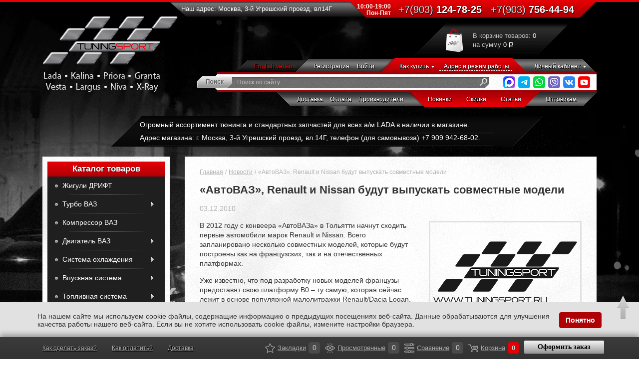

--- FILE ---
content_type: text/html; charset=UTF-8
request_url: https://tuningsport.ru/news/avtovaz-renault-i-nissan-budut-vypuskat-sovmestnye-modeli-a-103/
body_size: 23417
content:
<!DOCTYPE html><html lang="ru"><head><title>«АвтоВАЗ», Renault и Nissan будут выпускать совместные модели</title><link rel="preload" as="image" href="/assets/img/bg/bg1.webp"><meta name="viewport" content="width=device-width, initial-scale=1"><meta name="theme-color" content="#000"><link rel="shortcut icon" href="/assets/img/favicon.ico" type="image/x-icon"><link rel="apple-touch-icon" sizes="76x76"   href="/assets/img/icons/favicon_76.png" type="image/png"><link rel="apple-touch-icon" sizes="120x120" href="/assets/img/icons/favicon_120.png" type="image/png"><link rel="apple-touch-icon" sizes="152x152" href="/assets/img/icons/favicon_152.png" type="image/png"><link rel="apple-touch-icon" sizes="180x180" href="/assets/img/icons/favicon_180.png" type="image/png"><link rel="apple-touch-icon" sizes="192x192" href="/assets/img/icons/favicon_192.png" type="image/png"><link rel="apple-touch-icon" sizes="512x512" href="/assets/img/icons/favicon_512.png" type="image/png"><link rel="manifest" href="/manifest.webmanifest"><script type="application/ld+json">
    {
       "@context": "http://schema.org",
       "@type": "WebSite",
       "url": "https://tuningsport.ru/",
         "potentialAction": {
         "@type": "SearchAction",
         "target": "https://tuningsport.ru/search/?q={query}",
         "query-input": "required name=query"
         }
       }
</script><script type="application/ld+json">
{
  "@context" : "http://schema.org",
  "@type" : "Organization",
  "name" : "Tuningsport",
  "url" : "https://tuningsport.ru/",
  "sameAs" : [
    "https://vk.com/tuningsport_p",
    "https://www.facebook.com/tuningsport.ru",
    "https://twitter.com/tuningsport_ru",
    "https://www.youtube.com/channel/UC5frrEZbtO3jLCr0x_74XvA",
    "https://instagram.com/tuningsport.ru/"
  ]
}
</script><meta http-equiv="Content-Type" content="text/html; charset=UTF-8" />
<meta name="keywords" content="Свежие автомобильные новости для российского авторынка. Подробно обо всех новинках АВТОВАЗа." />
<meta name="description" content="Свежие автомобильные новости для российского рынка" />
<script data-skip-moving="true">(function(w, d, n) {var cl = "bx-core";var ht = d.documentElement;var htc = ht ? ht.className : undefined;if (htc === undefined || htc.indexOf(cl) !== -1){return;}var ua = n.userAgent;if (/(iPad;)|(iPhone;)/i.test(ua)){cl += " bx-ios";}else if (/Windows/i.test(ua)){cl += ' bx-win';}else if (/Macintosh/i.test(ua)){cl += " bx-mac";}else if (/Linux/i.test(ua) && !/Android/i.test(ua)){cl += " bx-linux";}else if (/Android/i.test(ua)){cl += " bx-android";}cl += (/(ipad|iphone|android|mobile|touch)/i.test(ua) ? " bx-touch" : " bx-no-touch");cl += w.devicePixelRatio && w.devicePixelRatio >= 2? " bx-retina": " bx-no-retina";if (/AppleWebKit/.test(ua)){cl += " bx-chrome";}else if (/Opera/.test(ua)){cl += " bx-opera";}else if (/Firefox/.test(ua)){cl += " bx-firefox";}ht.className = htc ? htc + " " + cl : cl;})(window, document, navigator);</script>

<link href="/bitrix/cache/css/s1/MAIN/page_a8d69abb7373be2c6531596c9940c9ac/page_a8d69abb7373be2c6531596c9940c9ac_v1.css?17618906811077" type="text/css"  rel="stylesheet" />






<meta property="og:title" content="">
<meta property="og:description" content="Свежие автомобильные новости для российского рынка">
<meta property="og:image" content="https://tuningsport.ru/assets/img/logo.png">
<meta property="og:type" content="website">
<meta property="og:url" content="https://tuningsport.ru/news/avtovaz-renault-i-nissan-budut-vypuskat-sovmestnye-modeli-a-103/">
<link rel="canonical" href="https://tuningsport.ru/news/avtovaz-renault-i-nissan-budut-vypuskat-sovmestnye-modeli-a-103/" />

    <link rel="stylesheet" type="text/css" href="/assets/build/all_styles.css?1750694125" />
        </head><body><!-- Yandex.Metrika counter -->

<noscript><div><img src="https://mc.yandex.ru/watch/27510933" style="position:absolute; left:-9999px;" alt="" /></div></noscript>
<!-- /Yandex.Metrika counter -->


<header><div class="desktop-header hidden-sm hidden-xs"><div class="container"><div class="row"><div class="header-top-line clearfix"><div class="col-lg-4 col-md-4 col-sm-6"><div class="logo"><a href="/"><img src="/assets/img/logo.png" alt="Tuning Sport - интернет-магазин тюнинга" title="Tuning Sport - интернет-магазин тюнинга" width="272" height="154"></a></div></div><div class="col-lg-8 col-md-8 col-sm-6"><div class="header-info"><span>Наш адрес: Москва, 3-й Угрешский проезд, вл14Г</span><p><span>10:00-19:00<br>Пон-Пят</span>   <a href="/contacts"><span> +7(903)</span> 124-78-25 </a> <a href="/contacts"><span> +7(903)</span> 756-44-94 </a></p></div><div class="basket" onclick="document.location.href='/basket/'"><div class="basket-icon"><a href="#"><img src="/assets/img/basket.png" alt="Корзина"></a></div><div class="basket-count"><p> В корзине товаров: <span> 0 </span> </p><p> на сумму <span> 0 </span> <i> <img src="/assets/img/rub.png" alt="руб"> </i> </p></div></div></div></div><nav><div class="row"><div class="col-lg-12 col-md-12"><div class="top-menu"><ul><li class="lng-en"><a href="/how-to-buy/">English version</a></li><li class="reg"><a href="/personal/?register=yes">Регистрация </a></li><li><a href="/ajax/authForm.php?page=%2Fnews%2Favtovaz-renault-i-nissan-budut-vypuskat-sovmestnye-modeli-a-103%2F" class="open-ajax">Войти</a></li><li class="dropdown"><a href="/to-buyers/">Как купить</a><ul class="dropdown-menu clients-menu"><li><a href="/to-buyers/dostavka-i-oplata/">Доставка</a></li><li><a href="/help/kak-sdelat-zakaz/">Как оформить заказ</a></li><li><a href="/help/kak-oplatit/">Как оплатить</a></li><li><a href="/help/kak-poluchit-skidku/">Как получить скидку</a></li><li><a href="/help/chto-oznachaet-status-zakaza/">Статус заказа</a></li></ul></li><li class="brd"><a href="/contacts/"> Адрес и режим работы </a></li><li class="dropdown"><a href="/personal/"> Личный кабинет </a><ul class="dropdown-menu personal-menu"><li><a href="/personal/my-order/?show_all=Y"> Мои заказы </a></li><li><a href="/personal/"> Мои настройки </a></li><li><a href="/personal/feedback/"> Обратная связь </a></li></ul></li></ul></div><span class="clearfix"></span><div class="search-field-group bgw"><div class="search-field"><form id="title-search" action="/search/"><label for="title-search-input"><input id="title-search-input" type="search" name="q" value="" autocomplete="off" placeholder="Поиск по сайту" onclick="CSearch.initInput(this);"></label><button type="submit"><img src="/assets/img/search.png" alt="поиск" width="15" height="16"></button></form></div><div class="social"><!--noindex--><ul><li><a rel="nofollow noopener" href="https://max.ru/u/f9LHodD0cOKhGB0nwCwSBOh5HDdxNIWrYV8BlNmXbc_1qRQiyIdpXja4FUM" target="_blank"><img src="/assets/img/social/max.png" loading="lazy" alt="MAX" title="MAX мессенджер" width="24" height="24"></a></li><li><a rel="nofollow noopener" href="https://t.me/tuningsportru" target="_blank" style=""><img src="/assets/img/social/tg.png" loading="lazy" alt="telegram" title="Telegram" width="24" height="24"></a></li><li><a rel="nofollow noopener" style=""><img src="/assets/img/social/whatsapp.png" loading="lazy" alt="WhatsApp" title="WhatsApp +79031247825" width="24" height="24"></a></li><li><a rel="nofollow noopener" style=""><img src="/assets/img/social/viber.png" loading="lazy" alt="Viber" title="Viber +79031247825" width="24" height="24"></a></li><li><a rel="nofollow noopener" href="https://vk.com/tuningsportru" target="_blank"><img src="/assets/img/social/vk-2.png" loading="lazy" alt="VK" title="ВКонтакте" width="24" height="24"></a></li><li><a rel="nofollow noopener" href="https://www.youtube.com/channel/UC5frrEZbtO3jLCr0x_74XvA" target="_blank"><img src="/assets/img/social/yt.png" loading="lazy" alt="YouTube" title="YouTube" width="24" height="24"></a></li></ul><!--/noindex--></div></div><div class="bottom-menu"><ul><li><a href="/to-buyers/dostavka-i-oplata/"> Доставка </a></li><li><a class="danger2" href="/help/kak-oplatit/"> Оплата </a></li><li><a href="/manufacturers/"> Производители </a></li><li><a class="ml50" href="/brand-new/"> Новинки </a></li><li><a class="m50" href="/actions/?sort=date&order=desc"> Скидки </a></li><li><a href="/articles/"> Статьи </a></li><li><a class="ml40" href="/to-buyers/optovikam-i-dileram/"> Оптовикам </a></li></ul></div></div></div></nav></div></div></div><div class="mobile-header visible-sm visible-xs"><div class="mobile-menu-wrap type2"><div class="mobile-info"><a class="hamburger button" href="#">Меню</a><div class="phones"><a href="tel:+79031247825"><span>+7(903)</span> 124-78-25</a><br><a href="tel:+79037564494"><span>+7(903)</span> 756-44-94</a></div><div class="city"><a href="/contacts/">Москва, 3й Угрешский пр-д вл14Г</a></div><a href="/how-to-buy/" class="eng-version">English version</a><div class="msk-phone"><span>Мы работаем с понедельника по пятницу с 10:00 до 19:00, суббота и воскресенье - выходные </span></div></div><div class="mobile-menu"><ul class="usermenu"><li><a href="/ajax/authForm.php?page=%2Fnews%2Favtovaz-renault-i-nissan-budut-vypuskat-sovmestnye-modeli-a-103%2F" class="open-ajax">Войти</a></li><li>/</li><li><a href="/personal/?register=yes">Регистрация </a></li></ul><ul><li><a href="/to-buyers/dostavka-i-oplata/">Доставка</a></li><li><a href="/contacts/">Адреса и телефоны</a></li><li><a href="/brand-new/">Новинки</a></li><li><a href="/actions/">Акции</a></li><li><a href="/help/kak-sdelat-zakaz/">Как сделать заказ?</a></li><li><a href="/help/kak-oplatit/">Как оплатить?</a></li><li><a href="/help/kak-poluchit-skidku/">Как получить скидку?</a></li></ul></div></div><div class="mobile-logo"><a href="/"><img src="/assets/img/logo.png" alt="Tuning Sport - интернет-магазин тюнинга" title="Tuning Sport - интернет-магазин тюнинга" width="272" height="154"></a></div><div class="search-field"><form id="title-search2" action="/search/"><label for="title-search-input2"><input id="title-search-input2" type="search" name="q" value="" autocomplete="off" placeholder="Поиск по сайту" onclick="CSearch.initInput(this);"></label><button type="submit"><img src="/assets/img/search.png" alt="поиск" width="15" height="16"></button></form></div></div></header><div class="review-header"><div class="container container-review"><div class="row"><div class="col-md-12 col-review"><ul class="list-review"><li><a href="https://tuningsport.ru/catalog/">Огромный ассортимент тюнинга и стандартных запчастей для всех а/м LADA в наличии в магазине. </a></li><li><a href="https://tuningsport.ru/contacts/">Адрес магазина: г. Москва, 3-й Угрешский проезд, вл.14Г, телефон (для самовывоза) +7 909 942-68-02.</a></li></ul></div></div></div></div><div class="wrap"><div class="container"><div class="row"><div class="main-content clearfix"><div class="col-lg-3 col-md-4 col-sm-4"><aside class="bgw has-slide-menu "><nav class="aside-menu"><h3><span class="hamburger visible-xs"></span><a href="/catalog/">Каталог товаров</a></h3><ul ><li><a href="/catalog/zhiguli-drift/" >Жигули ДРИФТ</a></li><li class="dropdown"><a href="/catalog/turbo-c-270/" >Турбо ВАЗ</a><div class="dropdown-menu"><ul><li><a href="/catalog/blou-off-c-334/" >Блоу-офф | BLOW OFF VALVE <span>18</span></a></li><li><a href="/catalog/bust-kontroller-c-332/" >Буст-контроллеры <span>4</span></a></li><li><a href="/catalog/vestgeyt-c-338/" >Вестгейт | WASTEGATE <span>5</span></a></li><li><a href="/catalog/daunpaypy-flantsy-khomuty/" >Даунпайпы / Фланцы / Отводы / Хомуты <span>23</span></a></li><li><a href="/catalog/interkuler-c-331/" >Интеркулеры <span>16</span></a></li><li><a href="/catalog/turbokollektor-c-335/" >Коллекторы турбо <span>9</span></a></li><li><a href="/catalog/payping-silikon-c-300/" >Пайпинг / Силикон <span>166</span></a></li><li><a href="/catalog/podacha-i-ohlazhdenie-masla-c-339/" >Подача и слив масла <span>19</span></a></li><li><a href="/catalog/podacha-topliva-c-341/" >Подача топлива <span>25</span></a></li><li><a href="/catalog/turbo-porshni-c-342/" >Поршни турбо <span>35</span></a></li><li><a href="/catalog/prokladki-i-rem-komplekty-turbin-c-403/" >Прокладки и рем. комплекты турбин <span>21</span></a></li><li><a href="/catalog/turbo-raspredvaly-c-343/" >Распредвалы турбо <span>9</span></a></li><li><a href="/catalog/turbo-resiver-c-340/" >Ресиверы турбо <span>12</span></a></li><li><a href="/catalog/termolenta-c-401/" >Термозащита <span>41</span></a></li><li><a href="/catalog/turbokompressor-c-333/" >Турбокомпрессоры <span>11</span></a></li><li><a href="/catalog/turbotaymer-ukazatel-davleniya-nadduva-c-336/" >Указатели давления наддува / Турботаймеры <span>24</span></a></li><li><a href="/catalog/elektrika-turbo/" >Электрика турбо <span>18</span></a></li></ul><div class="prod-wrap"><div class="prod-title">Товар дня</div><div class="prod-img"><img loading="lazy" src="/upload/resize_cache/iblock/3cd/213_213_1/3cd7fccf90fa6ecff1aa965e7f6a46e9.jpg" alt="Проставка для установки датчика температуры охлаждающей жидкости D-38 мм"></div><div class="prod-descr"><a href="/catalog/podiumy-chashki-i-ustanovochnye-komponenty-dlya-dopolnitelnyh-priborov-c-275/perehodnik-dlya-ustanovki-datchika-temperatury-ohlazhdayushchey-zhidkosti-d-38-mm-defi-2235/">Проставка для установки датчика температуры охлаждающей жидкости D-38 мм</a></div><div class="prod-price"><div class="old-price"><p>550 <i><img src="/assets/img/rub.png" alt=""></i></p></div><div class="new-price"><p>468 <i><img src="/assets/img/rub2.png" alt=""></i></p></div></div><div class="prod-button"><a data-id="3100" class="button addToBasket" href=""><svg><use xlink:href="#cart-icon"></use></svg>Купить</a></div></div></div><li><a href="/catalog/kompressor-c-215/" >Компрессор ВАЗ</a></li><li class="dropdown"><a href="/catalog/dvigatel-c-16/" >Двигатель ВАЗ</a><div class="dropdown-menu"><ul><li><a href="/catalog/shatuny-vkladyshi-palcy-c-42/" >Вкладыши коленвала <span>38</span></a></li><li><a href="/catalog/vtulki-napravlyayushchie-klapanov/" >Втулки направляющие клапанов <span>19</span></a></li><li><a href="/catalog/blok-cilindrov-c-327/" >Гильзы блока цилиндров <span>3</span></a></li><li><a href="/catalog/golovka-bloka-cilindrov-kryshka-gbc-c-43/" >Головка блока цилиндров / Болты ГБЦ <span>13</span></a></li><li><a href="/catalog/klapany/" >Клапаны <span>20</span></a></li><li><a href="/catalog/val-kolenchatyy-c-32/" >Коленвал <span>6</span></a></li><li><a href="/catalog/kolca-porshnevye-c-37/" >Кольца поршневые <span>73</span></a></li><li><a href="/catalog/kryshki-gbts/" >Крышка ГБЦ / Крышка двигателя <span>7</span></a></li><li><a href="/catalog/kryshki-maslyanye-c-264/" >Крышки масляные <span>5</span></a></li><li><a href="/catalog/maslo-motornoe/" >Масло моторное <span>18</span></a></li><li><a href="/catalog/maslouloviteli/" >Маслоуловитель <span>9</span></a></li><li><a href="/catalog/maslyanaya-sistema-c-328/" >Масляная система <span>52</span></a></li><li><a href="/catalog/mahovik-oblegchennyy-c-39/" >Маховик <span>11</span></a></li><li><a href="/catalog/paltsy-porshnevye/" >Пальцы поршневые <span>12</span></a></li><li><a href="/catalog/porshni-kovanye-litye-c-40/" >Поршни кованые / литые <span>252</span></a></li><li><a href="/catalog/privod-generatora-c-322/" >Привод генератора (ремни, ролики, шкивы, кронштейны) <span>109</span></a></li><li><a href="/catalog/privod-grm-c-41/" >Привод ГРМ (ремни, натяжители, шкивы, звёздочки, цепи) <span>111</span></a></li><li><a href="/catalog/prokladki-salniki-c-195/" >Прокладки / Сальники / Герметики <span>118</span></a></li><li><a href="/catalog/pruzhiny-cedla-sukhari-tarelki-tolkateli/" >Пружины / Cедла / Сухари / Тарелки / Толкатели клапанов <span>33</span></a></li><li><a href="/catalog/valy-raspredelitelnye-c-33/" >Распредвал <span>96</span></a></li><li><a href="/catalog/shatuny-/" >Шатуны  <span>13</span></a></li></ul><div class="prod-wrap"><div class="prod-title">Товар дня</div><div class="prod-img"><img loading="lazy" src="/upload/resize_cache/iblock/3cd/213_213_1/3cd7fccf90fa6ecff1aa965e7f6a46e9.jpg" alt="Проставка для установки датчика температуры охлаждающей жидкости D-38 мм"></div><div class="prod-descr"><a href="/catalog/podiumy-chashki-i-ustanovochnye-komponenty-dlya-dopolnitelnyh-priborov-c-275/perehodnik-dlya-ustanovki-datchika-temperatury-ohlazhdayushchey-zhidkosti-d-38-mm-defi-2235/">Проставка для установки датчика температуры охлаждающей жидкости D-38 мм</a></div><div class="prod-price"><div class="old-price"><p>550 <i><img src="/assets/img/rub.png" alt=""></i></p></div><div class="new-price"><p>468 <i><img src="/assets/img/rub2.png" alt=""></i></p></div></div><div class="prod-button"><a data-id="3100" class="button addToBasket" href=""><svg><use xlink:href="#cart-icon"></use></svg>Купить</a></div></div></div><li class="dropdown"><a href="/catalog/sistema-okhlazhdeniya/" >Система охлаждения</a><div class="dropdown-menu"><ul><li><a href="/catalog/antifriz/" >Антифриз <span>2</span></a></li><li><a href="/catalog/bachki-rasshiritelnye/" >Бачки расширительные <span>21</span></a></li><li><a href="/catalog/ventilyator-ohlazhdeniya-c-201/" >Вентиляторы охлаждения <span>20</span></a></li><li><a href="/catalog/krany-otopitelya/" >Краны отопителя <span>3</span></a></li><li><a href="/catalog/elektroventilyator-otopitelya-c-412/" >Отопители и вентиляторы отопителя <span>9</span></a></li><li><a href="/catalog/pompa-vodyanoy-nasos/" >Помпы (водяные насосы) <span>46</span></a></li><li><a href="/catalog/prostavki-i-shlangi-dlya-ustanovki-maslyanogo-radiatora/" >Проставки и шланги для установки масляного радиатора <span>11</span></a></li><li><a href="/catalog/radiator-maslyanyy/" >Радиаторы масляные <span>8</span></a></li><li><a href="/catalog/radiator-otopitelya/" >Радиаторы отопителя <span>13</span></a></li><li><a href="/catalog/radiatory-okhlazhdeniya/" >Радиаторы охлаждения <span>28</span></a></li><li><a href="/catalog/termostaty/" >Термостаты <span>20</span></a></li><li><a href="/catalog/truby-sistemy-okhlazhdeniya/" >Трубы системы охлаждения <span>8</span></a></li><li><a href="/catalog/khomuty-dlya-shlangov/" >Хомуты для шлангов <span>13</span></a></li><li><a href="/catalog/shlangi-sistemy-okhlazhdeniya-rezinovye/" >Шланги системы охлаждения резиновые <span>8</span></a></li><li><a href="/catalog/shlangi-sistemy-okhlazhdeniya-silikonovye/" >Шланги системы охлаждения силиконовые <span>71</span></a></li></ul><div class="prod-wrap"><div class="prod-title">Товар дня</div><div class="prod-img"><img loading="lazy" src="/upload/resize_cache/iblock/3cd/213_213_1/3cd7fccf90fa6ecff1aa965e7f6a46e9.jpg" alt="Проставка для установки датчика температуры охлаждающей жидкости D-38 мм"></div><div class="prod-descr"><a href="/catalog/podiumy-chashki-i-ustanovochnye-komponenty-dlya-dopolnitelnyh-priborov-c-275/perehodnik-dlya-ustanovki-datchika-temperatury-ohlazhdayushchey-zhidkosti-d-38-mm-defi-2235/">Проставка для установки датчика температуры охлаждающей жидкости D-38 мм</a></div><div class="prod-price"><div class="old-price"><p>550 <i><img src="/assets/img/rub.png" alt=""></i></p></div><div class="new-price"><p>468 <i><img src="/assets/img/rub2.png" alt=""></i></p></div></div><div class="prod-button"><a data-id="3100" class="button addToBasket" href=""><svg><use xlink:href="#cart-icon"></use></svg>Купить</a></div></div></div><li class="dropdown"><a href="/catalog/vpusknaya-sistema-c-22/" >Впускная система</a><div class="dropdown-menu"><ul><li><a href="/catalog/sistema-4-h-drosselnogo-vpuska-c-346/" >4-х дроссельные системы впуска <span>2</span></a></li><li><a href="/catalog/aksessuary-dlya-filtrov-c-257/" >Аксессуары для фильтров <span>19</span></a></li><li><a href="/catalog/vozdushnyy-filtr-c-78/" >Воздушные фильтры <span>60</span></a></li><li><a href="/catalog/drosselnyy-patrubok-c-79/" >Дроссельные патрубки <span>11</span></a></li><li><a href="/catalog/karbyurator-c-397/" >Карбюраторы <span>11</span></a></li><li><a href="/catalog/payping-silikon-c-344/" >Пайпинг / Силикон <span>190</span></a></li><li><a href="/catalog/privod-akseleratora/" >Привод акселератора <span>12</span></a></li><li><a href="/catalog/resiver-c-77/" >Ресиверы <span>32</span></a></li><li><a href="/catalog/shnorkeli/" >Шноркели <span>5</span></a></li></ul><div class="prod-wrap"><div class="prod-title">Товар дня</div><div class="prod-img"><img loading="lazy" src="/upload/resize_cache/iblock/3cd/213_213_1/3cd7fccf90fa6ecff1aa965e7f6a46e9.jpg" alt="Проставка для установки датчика температуры охлаждающей жидкости D-38 мм"></div><div class="prod-descr"><a href="/catalog/podiumy-chashki-i-ustanovochnye-komponenty-dlya-dopolnitelnyh-priborov-c-275/perehodnik-dlya-ustanovki-datchika-temperatury-ohlazhdayushchey-zhidkosti-d-38-mm-defi-2235/">Проставка для установки датчика температуры охлаждающей жидкости D-38 мм</a></div><div class="prod-price"><div class="old-price"><p>550 <i><img src="/assets/img/rub.png" alt=""></i></p></div><div class="new-price"><p>468 <i><img src="/assets/img/rub2.png" alt=""></i></p></div></div><div class="prod-button"><a data-id="3100" class="button addToBasket" href=""><svg><use xlink:href="#cart-icon"></use></svg>Купить</a></div></div></div><li class="dropdown"><a href="/catalog/toplivnaya-sistema-c-80/" >Топливная система</a><div class="dropdown-menu"><ul><li><a href="/catalog/baki-toplivnye/" >Баки топливные <span>5</span></a></li><li><a href="/catalog/karbyuratory/" >Карбюраторы <span>11</span></a></li><li><a href="/catalog/kryshki-i-shchitki-gorloviny-benzobaka/" >Крышки и щитки горловины бензобака <span>5</span></a></li><li><a href="/catalog/nasosy-toplivnye/" >Насосы топливные <span>35</span></a></li><li><a href="/catalog/regulyatory-davleniya-topliva/" >Регуляторы давления топлива <span>7</span></a></li><li><a href="/catalog/filtry-toplivnye/" >Фильтры топливные <span>7</span></a></li><li><a href="/catalog/forsunki-toplivnye/" >Форсунки топливные и рампы форсунок <span>10</span></a></li><li><a href="/catalog/shlangi-i-trubki-toplivnye/" >Шланги и трубки топливные и паропроводящие <span>36</span></a></li></ul><div class="prod-wrap"><div class="prod-title">Товар дня</div><div class="prod-img"><img loading="lazy" src="/upload/resize_cache/iblock/3cd/213_213_1/3cd7fccf90fa6ecff1aa965e7f6a46e9.jpg" alt="Проставка для установки датчика температуры охлаждающей жидкости D-38 мм"></div><div class="prod-descr"><a href="/catalog/podiumy-chashki-i-ustanovochnye-komponenty-dlya-dopolnitelnyh-priborov-c-275/perehodnik-dlya-ustanovki-datchika-temperatury-ohlazhdayushchey-zhidkosti-d-38-mm-defi-2235/">Проставка для установки датчика температуры охлаждающей жидкости D-38 мм</a></div><div class="prod-price"><div class="old-price"><p>550 <i><img src="/assets/img/rub.png" alt=""></i></p></div><div class="new-price"><p>468 <i><img src="/assets/img/rub2.png" alt=""></i></p></div></div><div class="prod-button"><a data-id="3100" class="button addToBasket" href=""><svg><use xlink:href="#cart-icon"></use></svg>Купить</a></div></div></div><li class="dropdown"><a href="/catalog/vypusknaya-sistema-c-21/" >Выпускная система</a><div class="dropdown-menu"><ul><li><a href="/catalog/vstavka-v-glushitel-saylenser/" >Вставка в глушитель (сайленсер) <span>6</span></a></li><li><a href="/catalog/vstavka-vmesto-katalizatora-katkollektora-c-122/" >Вставка вместо катализатора <span>23</span></a></li><li><a href="/catalog/giby-truby-daunpaypy/" >Гибы / Трубы / Даунпайпы <span>12</span></a></li><li><a href="/catalog/glushitel-pryamotochnyy-c-119/" >Глушители <span>41</span></a></li><li><a href="/catalog/kollektor-vypusknoy-pauk-c-115/" >Коллекторы выпускные Паук 4-1 и 4-2-1 <span>23</span></a></li><li><a href="/catalog/kollektory-vypusknye-turbo/" >Коллекторы выпускные Турбо <span>5</span></a></li><li><a href="/catalog/krepezhi-i-prokladki-dlya-vypusknoy-sistemy/" >Крепежи и прокладки выпускной системы <span>33</span></a></li><li><a href="/catalog/gofry-c-398/" >Металлокомпенсаторы (гофры) <span>30</span></a></li><li><a href="/catalog/nasadka-na-glushitel-c-123/" >Насадки на глушитель <span>15</span></a></li><li><a href="/catalog/obmanka-zaglushka-i-udlinitel-datchika-kisloroda/" >Обманка, заглушка и удлинитель датчика кислорода <span>5</span></a></li><li><a href="/catalog/rezonator-pryamotochnyy-c-120/" >Резонаторы, пламегасители <span>42</span></a></li><li><a href="/catalog/sistema-upravleniya-vykhlopom/" >Система управления выхлопом <span>6</span></a></li><li><a href="/catalog/termolenta-c-399/" >Термолента <span>32</span></a></li><li><a href="/catalog/flantsy-i-khomuty-vypusknoy-sistemy/" >Фланцы, хомуты и переходники выпускной системы <span>29</span></a></li></ul><div class="prod-wrap"><div class="prod-title">Товар дня</div><div class="prod-img"><img loading="lazy" src="/upload/resize_cache/iblock/3cd/213_213_1/3cd7fccf90fa6ecff1aa965e7f6a46e9.jpg" alt="Проставка для установки датчика температуры охлаждающей жидкости D-38 мм"></div><div class="prod-descr"><a href="/catalog/podiumy-chashki-i-ustanovochnye-komponenty-dlya-dopolnitelnyh-priborov-c-275/perehodnik-dlya-ustanovki-datchika-temperatury-ohlazhdayushchey-zhidkosti-d-38-mm-defi-2235/">Проставка для установки датчика температуры охлаждающей жидкости D-38 мм</a></div><div class="prod-price"><div class="old-price"><p>550 <i><img src="/assets/img/rub.png" alt=""></i></p></div><div class="new-price"><p>468 <i><img src="/assets/img/rub2.png" alt=""></i></p></div></div><div class="prod-button"><a data-id="3100" class="button addToBasket" href=""><svg><use xlink:href="#cart-icon"></use></svg>Купить</a></div></div></div><li class="dropdown"><a href="/catalog/transmissiya/" >Трансмиссия | КПП</a><div class="dropdown-menu"><ul><li><a href="/catalog/vilki-stsepleniya/" >Вилки сцепления <span>13</span></a></li><li><a href="/catalog/glavnaya-para-c-83/" >Главные пары <span>22</span></a></li><li><a href="/catalog/differencial-c-86/" >Дифференциалы самоблокирующиеся <span>19</span></a></li><li><a href="/catalog/kardannye-valy-c-385/" >Карданные валы <span>27</span></a></li><li><a href="/catalog/komplektuyushchie-kpp-c-90/" >Комплектующие КПП <span>40</span></a></li><li><a href="/catalog/sceplenie-c-84/" >Комплекты сцепления / Диски / Подшипники <span>68</span></a></li><li><a href="/catalog/kulisa-c-88/" >Кулисы  <span>33</span></a></li><li><a href="/catalog/maslo-c-387/" >Масло трансмиссионное <span>4</span></a></li><li><a href="/catalog/mufty-vilki-sinkhronizatory-kpp/" >Муфты / Вилки / Синхронизаторы КПП <span>31</span></a></li><li><a href="/catalog/podshipniki-salniki-prokladki/" >Подшипники / Сальники / Прокладки <span>37</span></a></li><li><a href="/catalog/poluosi-zadnego-mosta/" >Полуоси заднего моста <span>6</span></a></li><li><a href="/catalog/privody-kolyes-v-sbore/" >Приводы колёс в сборе <span>28</span></a></li><li><a href="/catalog/promezhutochnye-valy-privoda-pravogo-kolesa/" >Промежуточные валы привода правого колеса <span>3</span></a></li><li><a href="/catalog/razdatochnaya-korobka-c-384/" >Раздаточная коробка <span>13</span></a></li><li><a href="/catalog/reduktor-zadnego-mosta-c-374/" >Редуктор заднего моста <span>6</span></a></li><li><a href="/catalog/reduktor-perednego-mosta-c-383/" >Редуктор переднего моста <span>4</span></a></li><li><a href="/catalog/ryad-peredach-c-82/" >Ряды КПП спорт / Шестерни спортивных рядов <span>40</span></a></li><li><a href="/catalog/trosy-stsepleniya/" >Тросы сцепления <span>10</span></a></li><li><a href="/catalog/cilindry-scepleniya-c-379/" >Цилиндры сцепления <span>18</span></a></li><li><a href="/catalog/shestaya-peredacha-c-89/" >Шестая передача <span>3</span></a></li><li><a href="/catalog/shesterni-kpp-standartnye/" >Шестерни КПП стандартные <span>30</span></a></li><li><a href="/catalog/shrus-c-85/" >ШРУСы / Валы привода / Чехлы <span>55</span></a></li></ul><div class="prod-wrap"><div class="prod-title">Товар дня</div><div class="prod-img"><img loading="lazy" src="/upload/resize_cache/iblock/3cd/213_213_1/3cd7fccf90fa6ecff1aa965e7f6a46e9.jpg" alt="Проставка для установки датчика температуры охлаждающей жидкости D-38 мм"></div><div class="prod-descr"><a href="/catalog/podiumy-chashki-i-ustanovochnye-komponenty-dlya-dopolnitelnyh-priborov-c-275/perehodnik-dlya-ustanovki-datchika-temperatury-ohlazhdayushchey-zhidkosti-d-38-mm-defi-2235/">Проставка для установки датчика температуры охлаждающей жидкости D-38 мм</a></div><div class="prod-price"><div class="old-price"><p>550 <i><img src="/assets/img/rub.png" alt=""></i></p></div><div class="new-price"><p>468 <i><img src="/assets/img/rub2.png" alt=""></i></p></div></div><div class="prod-button"><a data-id="3100" class="button addToBasket" href=""><svg><use xlink:href="#cart-icon"></use></svg>Купить</a></div></div></div><li class="dropdown"><a href="/catalog/opory-dvigatelya/" >Опоры двигателя и КПП</a><div class="dropdown-menu"><ul><li><a href="/catalog/opory-dvigatelya-lada-4x4-niva-chevrolet-niva/" >Опоры двигателя LADA 4х4, LADA NIVA LEGEND, CHEVROLET NIVA, LADA NIVA TRAVEL <span>3</span></a></li><li><a href="/catalog/opory-dvigatelya-lada-kalina-lada-granta/" >Опоры двигателя и КПП LADA KALINA, LADA GRANTA <span>8</span></a></li><li><a href="/catalog/opory-dvigatelya-lada-largus/" >Опоры двигателя и КПП LADA LARGUS <span>16</span></a></li><li><a href="/catalog/opory-dvigatelya-lada-vesta/" >Опоры двигателя и КПП LADA VESTA <span>8</span></a></li><li><a href="/catalog/opory-dvigatelya-lada-x-ray/" >Опоры двигателя и КПП LADA X-RAY <span>8</span></a></li><li><a href="/catalog/opory-dvigatelya-vaz-2101-2107/" >Опоры двигателя и КПП ВАЗ 2101-2107 <span>7</span></a></li><li><a href="/catalog/opory-dvigatelya-vaz-2108-21099-2113-2115/" >Опоры двигателя и КПП ВАЗ 2108-21099, 2113-2115 <span>9</span></a></li><li><a href="/catalog/opory-dvigatelya-vaz-2110-2112-lada-priora/" >Опоры двигателя и КПП ВАЗ 2110-2112, LADA PRIORA <span>12</span></a></li></ul><div class="prod-wrap"><div class="prod-title">Товар дня</div><div class="prod-img"><img loading="lazy" src="/upload/resize_cache/iblock/3cd/213_213_1/3cd7fccf90fa6ecff1aa965e7f6a46e9.jpg" alt="Проставка для установки датчика температуры охлаждающей жидкости D-38 мм"></div><div class="prod-descr"><a href="/catalog/podiumy-chashki-i-ustanovochnye-komponenty-dlya-dopolnitelnyh-priborov-c-275/perehodnik-dlya-ustanovki-datchika-temperatury-ohlazhdayushchey-zhidkosti-d-38-mm-defi-2235/">Проставка для установки датчика температуры охлаждающей жидкости D-38 мм</a></div><div class="prod-price"><div class="old-price"><p>550 <i><img src="/assets/img/rub.png" alt=""></i></p></div><div class="new-price"><p>468 <i><img src="/assets/img/rub2.png" alt=""></i></p></div></div><div class="prod-button"><a data-id="3100" class="button addToBasket" href=""><svg><use xlink:href="#cart-icon"></use></svg>Купить</a></div></div></div><li class="dropdown"><a href="/catalog/podveska/" >Подвеска | Амортизаторы</a><div class="dropdown-menu"><ul><li><a href="/catalog/amortizatory-c-93/" >Амортизаторы и стойки <span>294</span></a></li><li><a href="/catalog/bufery-otboyniki-amortizatorov/" >Буферы (отбойники) и кожухи амортизаторов <span>23</span></a></li><li><a href="/catalog/verhnie-opory-c-95/" >Верхние опоры стоек и чашки пружин <span>51</span></a></li><li><a href="/catalog/zadnyaya-nezavisimaya-podveska/" >Задняя независимая подвеска <span>1</span></a></li><li><a href="/catalog/krepyezh/" >Крепёж подвески <span>3</span></a></li><li><a href="/catalog/kronshteyny-amortizatorov/" >Кронштейны амортизаторов и другие <span>6</span></a></li><li><a href="/catalog/kronshteyny-rastyazhki/" >Кронштейны растяжки <span>6</span></a></li><li><a href="/catalog/lift-podveski-4kh4/" >Лифт подвески 4х4 <span>41</span></a></li><li><a href="/catalog/mekhanizm-uatta/" >Механизм Уатта <span>2</span></a></li><li><a href="/catalog/plastiny-razvala-skhozhdeniya-zadnikh-kolyes/" >Пластины развала/схождения задних колёс <span>10</span></a></li><li><a href="/catalog/podramniki/" >Подрамники <span>10</span></a></li><li><a href="/catalog/poperechiny-peredney-podveski/" >Поперечины передней подвески <span>13</span></a></li><li><a href="/catalog/prostavki-podveski/" >Проставки подвески <span>11</span></a></li><li><a href="/catalog/pruzhiny-c-94/" >Пружины подвески <span>79</span></a></li><li><a href="/catalog/rychagi-zadney-podveski/" >Рычаги задней подвески <span>5</span></a></li><li><a href="/catalog/rychagi-peredney-podveski/" >Рычаги передней подвески <span>29</span></a></li><li><a href="/catalog/vtulki-i-saylentbloki-poliuretanovye/" >Сайлентблоки и втулки полиуретановые <span>45</span></a></li><li><a href="/catalog/vtulki-i-saylentbloki-rezinovye/" >Сайлентблоки и втулки резиновые <span>26</span></a></li><li><a href="/catalog/stabilizatory-zadney-podveski/" >Стабилизаторы задней подвески <span>3</span></a></li><li><a href="/catalog/stabilizatory-peredney-podveski/" >Стабилизаторы передней подвески <span>10</span></a></li><li><a href="/catalog/stoyki-stabilizatora/" >Стойки стабилизатора <span>31</span></a></li><li><a href="/catalog/sharovye-opory/" >Шаровые опоры <span>39</span></a></li><li><a href="/catalog/shtangi-zadney-podveski/" >Штанги задней подвески <span>21</span></a></li><li><a href="/catalog/shumovibroizolyatory-podveski/" >ШумоВиброизоляторы подвески <span>39</span></a></li></ul><div class="prod-wrap"><div class="prod-title">Товар дня</div><div class="prod-img"><img loading="lazy" src="/upload/resize_cache/iblock/3cd/213_213_1/3cd7fccf90fa6ecff1aa965e7f6a46e9.jpg" alt="Проставка для установки датчика температуры охлаждающей жидкости D-38 мм"></div><div class="prod-descr"><a href="/catalog/podiumy-chashki-i-ustanovochnye-komponenty-dlya-dopolnitelnyh-priborov-c-275/perehodnik-dlya-ustanovki-datchika-temperatury-ohlazhdayushchey-zhidkosti-d-38-mm-defi-2235/">Проставка для установки датчика температуры охлаждающей жидкости D-38 мм</a></div><div class="prod-price"><div class="old-price"><p>550 <i><img src="/assets/img/rub.png" alt=""></i></p></div><div class="new-price"><p>468 <i><img src="/assets/img/rub2.png" alt=""></i></p></div></div><div class="prod-button"><a data-id="3100" class="button addToBasket" href=""><svg><use xlink:href="#cart-icon"></use></svg>Купить</a></div></div></div><li class="dropdown"><a href="/catalog/stupichnye-uzly/" >Ступичные узлы</a><div class="dropdown-menu"><ul><li><a href="/catalog/gayki-i-salniki-stupits/" >Гайки и сальники ступиц <span>4</span></a></li><li><a href="/catalog/kulaki-povorotnye/" >Кулаки поворотные <span>11</span></a></li><li><a href="/catalog/podshipniki-stupits/" >Подшипники ступиц <span>29</span></a></li><li><a href="/catalog/stupitsy/" >Ступицы передние и задние <span>13</span></a></li><li><a href="/catalog/usilennye-stupichnye-uzly/" >Усиленные ступичные узлы <span>9</span></a></li></ul><div class="prod-wrap"><div class="prod-title">Товар дня</div><div class="prod-img"><img loading="lazy" src="/upload/resize_cache/iblock/3cd/213_213_1/3cd7fccf90fa6ecff1aa965e7f6a46e9.jpg" alt="Проставка для установки датчика температуры охлаждающей жидкости D-38 мм"></div><div class="prod-descr"><a href="/catalog/podiumy-chashki-i-ustanovochnye-komponenty-dlya-dopolnitelnyh-priborov-c-275/perehodnik-dlya-ustanovki-datchika-temperatury-ohlazhdayushchey-zhidkosti-d-38-mm-defi-2235/">Проставка для установки датчика температуры охлаждающей жидкости D-38 мм</a></div><div class="prod-price"><div class="old-price"><p>550 <i><img src="/assets/img/rub.png" alt=""></i></p></div><div class="new-price"><p>468 <i><img src="/assets/img/rub2.png" alt=""></i></p></div></div><div class="prod-button"><a data-id="3100" class="button addToBasket" href=""><svg><use xlink:href="#cart-icon"></use></svg>Купить</a></div></div></div><li><a href="/catalog/kolesnye-prostavki-i-krepezh-c-223/" >Колёсные проставки | Крепёж</a></li><li class="dropdown"><a href="/catalog/tormoznaya-sistema-c-18/" >Тормозная система</a><div class="dropdown-menu"><ul><li><a href="/catalog/barabany-tormoznye/" >Барабаны тормозные <span>15</span></a></li><li><a href="/catalog/bachki-tormoznye/" >Бачки тормозные <span>7</span></a></li><li><a href="/catalog/gidroruchniki/" >Гидроручники <span>14</span></a></li><li><a href="/catalog/diski-tormoznye-zadnie/" >Диски тормозные задние <span>6</span></a></li><li><a href="/catalog/diski-tormoznye-perednie/" >Диски тормозные передние <span>56</span></a></li><li><a href="/catalog/kolodki-tormoznye-zadnie/" >Колодки тормозные задние <span>34</span></a></li><li><a href="/catalog/kolodki-tormoznye-perednie/" >Колодки тормозные передние <span>46</span></a></li><li><a href="/catalog/komplekty-zadnikh-diskovykh-tormozov/" >Комплекты задних дисковых тормозов <span>18</span></a></li><li><a href="/catalog/komplekty-perednikh-tormozov/" >Комплекты передних тормозов (усиленных) <span>14</span></a></li><li><a href="/catalog/perekhodnye-plastiny-planshayby/" >Переходные пластины суппортов (планшайбы) <span>22</span></a></li><li><a href="/catalog/regulyatory-tormoznogo-balansa/" >Регуляторы тормозного баланса <span>11</span></a></li><li><a href="/catalog/rem-komplekty-supportov/" >Рем. комплекты суппортов <span>9</span></a></li><li><a href="/catalog/supporty-tormoznye/" >Суппорты тормозные <span>37</span></a></li><li><a href="/catalog/tormoznaya-zhidkost/" >Тормозная жидкость <span>7</span></a></li><li><a href="/catalog/trosa-ruchnogo-tormoza/" >Тросы ручного тормоза <span>9</span></a></li><li><a href="/catalog/usiliteli-tormozov-vakuumnye/" >Усилители тормозов вакуумные <span>7</span></a></li><li><a href="/catalog/tsilindry-tormoznye-glavnye-/" >Цилиндры тормозные главные <span>16</span></a></li><li><a href="/catalog/tsilindry-tormoznye-zadnie/" >Цилиндры тормозные задние <span>8</span></a></li><li><a href="/catalog/tsilindry-tormoznye-perednie/" >Цилиндры тормозные передние <span>16</span></a></li><li><a href="/catalog/shlangi-tormoznye/" >Шланги и трубки тормозные <span>17</span></a></li></ul><div class="prod-wrap"><div class="prod-title">Товар дня</div><div class="prod-img"><img loading="lazy" src="/upload/resize_cache/iblock/3cd/213_213_1/3cd7fccf90fa6ecff1aa965e7f6a46e9.jpg" alt="Проставка для установки датчика температуры охлаждающей жидкости D-38 мм"></div><div class="prod-descr"><a href="/catalog/podiumy-chashki-i-ustanovochnye-komponenty-dlya-dopolnitelnyh-priborov-c-275/perehodnik-dlya-ustanovki-datchika-temperatury-ohlazhdayushchey-zhidkosti-d-38-mm-defi-2235/">Проставка для установки датчика температуры охлаждающей жидкости D-38 мм</a></div><div class="prod-price"><div class="old-price"><p>550 <i><img src="/assets/img/rub.png" alt=""></i></p></div><div class="new-price"><p>468 <i><img src="/assets/img/rub2.png" alt=""></i></p></div></div><div class="prod-button"><a data-id="3100" class="button addToBasket" href=""><svg><use xlink:href="#cart-icon"></use></svg>Купить</a></div></div></div><li class="dropdown"><a href="/catalog/rulevoe-upravlenie-c-24/" >Рулевое управление</a><div class="dropdown-menu"><ul><li><a href="/catalog/valy-rulevye-kronshteyn-regulirovki-rulya/" >Валы рулевые / Кронштейн регулировки руля <span>1</span></a></li><li><a href="/catalog/gidrousilitel-rulya/" >Гидроусилитель руля <span>4</span></a></li><li><a href="/catalog/dempfery-rulevogo-mekhanizma/" >Демпферы рулевого механизма <span>2</span></a></li><li><a href="/catalog/mayatnikovye-rychagi/" >Маятниковые рычаги <span>9</span></a></li><li><a href="/catalog/mekhanizmy-rulevye/" >Механизмы рулевые и их комплектующие <span>19</span></a></li><li><a href="/catalog/opory-i-zaglushki-rulevoy-reyki-chekhly-tyag-i-nakonechnikov/" >Опоры и заглушки рулевой рейки, чехлы тяг и наконечников <span>11</span></a></li><li><a href="/catalog/mufty-sgony-rulevykh-nakonechnikov/" >Скрутки рулевых тяг (сгоны)  <span>12</span></a></li><li><a href="/catalog/soshki-rulevye-rychagi-povorotnogo-kulaka/" >Сошки рулевые укороченные <span>4</span></a></li><li><a href="/catalog/tyagi-rulevye/" >Тяги рулевые и наконечники рулевые  <span>31</span></a></li><li><a href="/catalog/usiliteli-rulevogo-mekhanizma/" >Усилители рулевого механизма <span>9</span></a></li><li><a href="/catalog/elektrousilitel-rulya/" >Электроусилитель руля <span>15</span></a></li></ul><div class="prod-wrap"><div class="prod-title">Товар дня</div><div class="prod-img"><img loading="lazy" src="/upload/resize_cache/iblock/3cd/213_213_1/3cd7fccf90fa6ecff1aa965e7f6a46e9.jpg" alt="Проставка для установки датчика температуры охлаждающей жидкости D-38 мм"></div><div class="prod-descr"><a href="/catalog/podiumy-chashki-i-ustanovochnye-komponenty-dlya-dopolnitelnyh-priborov-c-275/perehodnik-dlya-ustanovki-datchika-temperatury-ohlazhdayushchey-zhidkosti-d-38-mm-defi-2235/">Проставка для установки датчика температуры охлаждающей жидкости D-38 мм</a></div><div class="prod-price"><div class="old-price"><p>550 <i><img src="/assets/img/rub.png" alt=""></i></p></div><div class="new-price"><p>468 <i><img src="/assets/img/rub2.png" alt=""></i></p></div></div><div class="prod-button"><a data-id="3100" class="button addToBasket" href=""><svg><use xlink:href="#cart-icon"></use></svg>Купить</a></div></div></div><li class="dropdown"><a href="/catalog/rastyazhki-zashchity-c-15/" >Усиление кузова</a><div class="dropdown-menu"><ul><li><a href="/catalog/zashchita-kartera/" >Защиты картера <span>10</span></a></li><li><a href="/catalog/rasporki-zadnie-c-53/" >Распорки задние / Усилители кузова задние  <span>10</span></a></li><li><a href="/catalog/rasporka-nizhnyaya/" >Распорки нижние <span>8</span></a></li><li><a href="/catalog/rasporki-perednie-c-52/" >Растяжки передних стоек <span>30</span></a></li><li><a href="/catalog/usiliteli-kronshteyna-shtangi-zadney-podveski-/" >Усилители кронштейна штанги задней подвески <span>4</span></a></li><li><a href="/catalog/usiliteli-lonzheronov-/" >Усилители лонжеронов и передней панели <span>5</span></a></li><li><a href="/catalog/usiliteli-opor-stoek/" >Усилители опор стоек <span>11</span></a></li><li><a href="/catalog/kronshteyny-rulevogo-mekhanizma/" >Усилители рулевого механизма <span>2</span></a></li><li><a href="/catalog/usilitel-shchitka-peredka/" >Усилители щитка передка <span>7</span></a></li></ul><div class="prod-wrap"><div class="prod-title">Товар дня</div><div class="prod-img"><img loading="lazy" src="/upload/resize_cache/iblock/3cd/213_213_1/3cd7fccf90fa6ecff1aa965e7f6a46e9.jpg" alt="Проставка для установки датчика температуры охлаждающей жидкости D-38 мм"></div><div class="prod-descr"><a href="/catalog/podiumy-chashki-i-ustanovochnye-komponenty-dlya-dopolnitelnyh-priborov-c-275/perehodnik-dlya-ustanovki-datchika-temperatury-ohlazhdayushchey-zhidkosti-d-38-mm-defi-2235/">Проставка для установки датчика температуры охлаждающей жидкости D-38 мм</a></div><div class="prod-price"><div class="old-price"><p>550 <i><img src="/assets/img/rub.png" alt=""></i></p></div><div class="new-price"><p>468 <i><img src="/assets/img/rub2.png" alt=""></i></p></div></div><div class="prod-button"><a data-id="3100" class="button addToBasket" href=""><svg><use xlink:href="#cart-icon"></use></svg>Купить</a></div></div></div><li class="dropdown"><a href="/catalog/obvesy-spoylery/" >Тюнинг кузова | Обвесы</a><div class="dropdown-menu"><ul><li><a href="/catalog/antikrylo-spoyler-c-65/" >Антикрыло / Спойлер <span>33</span></a></li><li><a href="/catalog/vozduhozaborniki-c-62/" >Воздухозаборник на капот <span>16</span></a></li><li><a href="/catalog/guba-splitter-yubka/" >Юбка / Сплиттер / Губа <span>15</span></a></li><li><a href="/catalog/setka-c-286/" >Сетка для бампера и решётки радиатора <span>21</span></a></li><li><a href="/catalog/obvesy-na-vaz-2101-2102-2103-2106-c-189/" >Бамперы / Обвесы  ВАЗ 2101, 2102, 2103, 2106 <span>25</span></a></li><li><a href="/catalog/obvesy-na-va3-2104-2105-2107-c-55/" >Бамперы / Обвесы  ВАЗ 2104, 2105, 2107 <span>31</span></a></li><li><a href="/catalog/obvesy-na-vaz-2108-2109-21099-c-56/" >Бамперы / Обвесы  ВАЗ 2108, 2109, 21099 <span>50</span></a></li><li><a href="/catalog/obvesy-na-vaz-2110-2111-2112-21123-kupe-c-57/" >Бамперы / Обвесы  ВАЗ 2110, 2111, 2112, 21123 купе <span>34</span></a></li><li><a href="/catalog/obvesy-na-vaz-2113-2114-2115-c-190/" >Бамперы / Обвесы  ВАЗ 2113, 2114, 2115 <span>59</span></a></li><li><a href="/catalog/obvesy-dlya-lada-largus/" >Бамперы / Обвесы LADA  LARGUS <span>11</span></a></li><li><a href="/catalog/obvesy-na-vaz-2121-21213-21214-21218-2131-niva/" >Бамперы / Обвесы LADA 4x4 NIVA <span>36</span></a></li><li><a href="/catalog/obvesy-na-lada-kalina-c-277/" >Бамперы / Обвесы LADA KALINA <span>24</span></a></li><li><a href="/catalog/obvesy-na-lada-priora-c-191/" >Бамперы / Обвесы LADA PRIORA <span>20</span></a></li><li><a href="/catalog/obvesy-na-lada-granta-c-321/" >Тюнинг кузова LADA GRANTA <span>12</span></a></li><li><a href="/catalog/obvesy-na-lada-kalina-2/" >Тюнинг кузова LADA KALINA-2 <span>9</span></a></li><li><a href="/catalog/obvesy-dlya-lada-vesta/" >Тюнинг кузова LADA VESTA <span>15</span></a></li><li><a href="/catalog/obvesy-dlya-lada-x-ray/" >Тюнинг кузова LADA X-RAY <span>1</span></a></li><li><a href="/catalog/obvesy-na-mazda-c-290/" >Тюнинг кузова MAZDA <span>1</span></a></li><li><a href="/catalog/obvesy-dlya-honda/" >Бамперы / Обвесы HONDA <span>11</span></a></li><li><a href="/catalog/obvesy-dlya-kia/" >Бамперы / Обвесы KIA <span>4</span></a></li><li><a href="/catalog/obvesy-dlya-opel/" >Бамперы / Обвесы OPEL <span>4</span></a></li><li><a href="/catalog/obvesy-dlya-renault/" >Бамперы / Обвесы RENAULT <span>18</span></a></li><li><a href="/catalog/reylingi-na-kryshu-c-282/" >Рейлинги на крышу <span>9</span></a></li><li><a href="/catalog/porogi-podnozhki-lada-4x4-niva/" >Пороги-подножки LADA 4x4 NIVA <span>9</span></a></li></ul><div class="prod-wrap"><div class="prod-title">Товар дня</div><div class="prod-img"><img loading="lazy" src="/upload/resize_cache/iblock/3cd/213_213_1/3cd7fccf90fa6ecff1aa965e7f6a46e9.jpg" alt="Проставка для установки датчика температуры охлаждающей жидкости D-38 мм"></div><div class="prod-descr"><a href="/catalog/podiumy-chashki-i-ustanovochnye-komponenty-dlya-dopolnitelnyh-priborov-c-275/perehodnik-dlya-ustanovki-datchika-temperatury-ohlazhdayushchey-zhidkosti-d-38-mm-defi-2235/">Проставка для установки датчика температуры охлаждающей жидкости D-38 мм</a></div><div class="prod-price"><div class="old-price"><p>550 <i><img src="/assets/img/rub.png" alt=""></i></p></div><div class="new-price"><p>468 <i><img src="/assets/img/rub2.png" alt=""></i></p></div></div><div class="prod-button"><a data-id="3100" class="button addToBasket" href=""><svg><use xlink:href="#cart-icon"></use></svg>Купить</a></div></div></div><li class="dropdown"><a href="/catalog/optika-ksenon-c-25/" >Оптика | Фары</a><div class="dropdown-menu"><ul><li><a href="/catalog/dnevnye-hodovye-ogni-c-287/" >Дневные ходовые огни <span>7</span></a></li><li><a href="/catalog/ksenonovyy-svet-c-91/" >Ксенон <span>34</span></a></li><li><a href="/catalog/galogennye-lampy-c-260/" >Лампы галогенные <span>5</span></a></li><li><a href="/catalog/lampy-nakalivaniya/" >Лампы накаливания <span>4</span></a></li><li><a href="/catalog/modulnaya-optika-c-269/" >Модульная оптика <span>5</span></a></li><li><a href="/catalog/ukazateli-povorotov/" >Поворотники <span>27</span></a></li><li><a href="/catalog/styekla-i-nakladki-na-fary/" >Стёкла фар и ПТФ, накладки на фары <span>9</span></a></li><li><a href="/catalog/fary-c-227/" >Фары <span>35</span></a></li><li><a href="/catalog/fary-protivotumannye-c-280/" >Фары противотуманные <span>30</span></a></li><li><a href="/catalog/zadnie-fonari-c-140/" >Фонари задние <span>34</span></a></li></ul><div class="prod-wrap"><div class="prod-title">Товар дня</div><div class="prod-img"><img loading="lazy" src="/upload/resize_cache/iblock/3cd/213_213_1/3cd7fccf90fa6ecff1aa965e7f6a46e9.jpg" alt="Проставка для установки датчика температуры охлаждающей жидкости D-38 мм"></div><div class="prod-descr"><a href="/catalog/podiumy-chashki-i-ustanovochnye-komponenty-dlya-dopolnitelnyh-priborov-c-275/perehodnik-dlya-ustanovki-datchika-temperatury-ohlazhdayushchey-zhidkosti-d-38-mm-defi-2235/">Проставка для установки датчика температуры охлаждающей жидкости D-38 мм</a></div><div class="prod-price"><div class="old-price"><p>550 <i><img src="/assets/img/rub.png" alt=""></i></p></div><div class="new-price"><p>468 <i><img src="/assets/img/rub2.png" alt=""></i></p></div></div><div class="prod-button"><a data-id="3100" class="button addToBasket" href=""><svg><use xlink:href="#cart-icon"></use></svg>Купить</a></div></div></div><li class="dropdown"><a href="/catalog/vneshniy-tyuning/" >Внешний тюнинг</a><div class="dropdown-menu"><ul><li><a href="/catalog/petli-dverey-kapota-i-bagazhnika/" >Петли дверей, капота и багажника <span>5</span></a></li><li><a href="/catalog/bryzgoviki-c-63/" >Брызговики колёс <span>32</span></a></li><li><a href="/catalog/3d-nadpisi-c-66/" >Буквы, цифры, знаки, символы, надписи и эмблемы <span>62</span></a></li><li><a href="/catalog/buksirovochnye-kolca-petli-kryuki-stropy-c-254/" >Буксировочные крюки, петли, стропы <span>18</span></a></li><li><a href="/catalog/dekorativnyy-krepezh-c-414/" >Декоративный крепёж <span>10</span></a></li><li><a href="/catalog/zamki-dverey/" >Замки и доводчики дверей <span>12</span></a></li><li><a href="/catalog/zamki-c-61/" >Замки капота, багажника, крепление обвесов <span>49</span></a></li><li><a href="/catalog/zerkala-c-231/" >Зеркала <span>12</span></a></li><li><a href="/catalog/nakladki-na-supporty/" >Накладки на суппорты <span>1</span></a></li><li><a href="/catalog/nippeli-kolyes-i-kolpachki-nippeley/" >Ниппели колёс и колпачки ниппелей <span>10</span></a></li><li><a href="/catalog/ramki-nomernogo-znaka-c-266/" >Рамки номерного знака <span>6</span></a></li><li><a href="/catalog/ruchki-dverey-c-60/" >Ручки дверей <span>20</span></a></li></ul><div class="prod-wrap"><div class="prod-title">Товар дня</div><div class="prod-img"><img loading="lazy" src="/upload/resize_cache/iblock/3cd/213_213_1/3cd7fccf90fa6ecff1aa965e7f6a46e9.jpg" alt="Проставка для установки датчика температуры охлаждающей жидкости D-38 мм"></div><div class="prod-descr"><a href="/catalog/podiumy-chashki-i-ustanovochnye-komponenty-dlya-dopolnitelnyh-priborov-c-275/perehodnik-dlya-ustanovki-datchika-temperatury-ohlazhdayushchey-zhidkosti-d-38-mm-defi-2235/">Проставка для установки датчика температуры охлаждающей жидкости D-38 мм</a></div><div class="prod-price"><div class="old-price"><p>550 <i><img src="/assets/img/rub.png" alt=""></i></p></div><div class="new-price"><p>468 <i><img src="/assets/img/rub2.png" alt=""></i></p></div></div><div class="prod-button"><a data-id="3100" class="button addToBasket" href=""><svg><use xlink:href="#cart-icon"></use></svg>Купить</a></div></div></div><li class="dropdown"><a href="/catalog/tyuning-salona/" >Тюнинг салона</a><div class="dropdown-menu"><ul><li><a href="/catalog/alkantara-c-365/" >Алькантара <span>1</span></a></li><li><a href="/catalog/breloki-/" >Брелоки <span>21</span></a></li><li><a href="/catalog/kovriki-c-159/" >Коврики и накладки  <span>13</span></a></li><li><a href="/catalog/nakladki-na-pedali-c-155/" >Накладки на педали <span>18</span></a></li><li><a href="/catalog/nakladki-na-porogi/" >Накладки на пороги и на ковролин <span>11</span></a></li><li><a href="/catalog/obivka-kryshi/" >Обивка крыши / Козырьки / Облицовки потолка <span>21</span></a></li><li><a href="/catalog/obivki-dverey-oblitsovki-dinamikov/" >Обивки дверей / Облицовки динамиков <span>4</span></a></li><li><a href="/catalog/organayzer/" >Органайзеры <span>3</span></a></li><li><a href="/catalog/panel-priborov/" >Панели приборов <span>15</span></a></li><li><a href="/catalog/podlokotniki-tonneli-podstakanniki/" >Подлокотники / Тоннели / Подстаканники <span>11</span></a></li><li><a href="/catalog/polki-bagazhnika/" >Полки багажника <span>3</span></a></li><li><a href="/catalog/ramki-na-konsol-kpp-c-274/" >Рамки на консоль КПП <span>2</span></a></li><li><a href="/catalog/remni-bezopasnosti-c-268/" >Ремни безопасности <span>8</span></a></li><li><a href="/catalog/ruli-c-273/" >Рули <span>46</span></a></li><li><a href="/catalog/ruchki-i-chehly-rychaga-kpp-c-156/" >Ручки и чехлы рычага КПП <span>50</span></a></li><li><a href="/catalog/ruchki-i-chehly-rychaga-ruchnogo-tormoza-c-157/" >Ручки и чехлы рычага ручного тормоза <span>2</span></a></li><li><a href="/catalog/ruchki-otkryvaniya-dverey/" >Ручки открывания дверей <span>9</span></a></li><li><a href="/catalog/sidenya-c-302/" >Сиденья и кронштейны <span>9</span></a></li><li><a href="/catalog/steklopodyemniki-mekhanicheskie/" >Стеклоподъёмники механические <span>10</span></a></li></ul><div class="prod-wrap"><div class="prod-title">Товар дня</div><div class="prod-img"><img loading="lazy" src="/upload/resize_cache/iblock/3cd/213_213_1/3cd7fccf90fa6ecff1aa965e7f6a46e9.jpg" alt="Проставка для установки датчика температуры охлаждающей жидкости D-38 мм"></div><div class="prod-descr"><a href="/catalog/podiumy-chashki-i-ustanovochnye-komponenty-dlya-dopolnitelnyh-priborov-c-275/perehodnik-dlya-ustanovki-datchika-temperatury-ohlazhdayushchey-zhidkosti-d-38-mm-defi-2235/">Проставка для установки датчика температуры охлаждающей жидкости D-38 мм</a></div><div class="prod-price"><div class="old-price"><p>550 <i><img src="/assets/img/rub.png" alt=""></i></p></div><div class="new-price"><p>468 <i><img src="/assets/img/rub2.png" alt=""></i></p></div></div><div class="prod-button"><a data-id="3100" class="button addToBasket" href=""><svg><use xlink:href="#cart-icon"></use></svg>Купить</a></div></div></div><li class="dropdown"><a href="/catalog/dopolnitelnye-pribory-c-135/" >Приборы | Датчики</a><div class="dropdown-menu"><ul><li><a href="/catalog/pribory-apexi-c-353/" >Приборы APEXi <span>2</span></a></li><li><a href="/catalog/pribory-auto-gauge-c-348/" >Приборы AUTO GAUGE <span>15</span></a></li><li><a href="/catalog/pribory-auto-meter-c-361/" >Приборы AUTO METER <span>1</span></a></li><li><a href="/catalog/pribory-defi-c-356/" >Приборы DEFI <span>21</span></a></li><li><a href="/catalog/pribory-depo-racing-c-357/" >Приборы DEPO (D Racing) <span>41</span></a></li><li><a href="/catalog/pribory-greddy-c-354/" >Приборы GReddy <span>7</span></a></li><li><a href="/catalog/pribory-hks-c-352/" >Приборы HKS <span>6</span></a></li><li><a href="/catalog/pribory-ket-gauge/" >Приборы KET GAUGE <span>7</span></a></li><li><a href="/catalog/pribory-prosport-c-349/" >Приборы PROSPORT <span>4</span></a></li><li><a href="/catalog/pribory-type-r-c-363/" >Приборы TYPE R <span>1</span></a></li><li><a href="/catalog/sensory-dlya-priborov/" >Датчики (сенсоры) для приборов <span>14</span></a></li><li><a href="/catalog/podiumy-chashki-i-ustanovochnye-komponenty-dlya-dopolnitelnyh-priborov-c-275/" >Подиумы и другие установочные компоненты для приборов <span>34</span></a></li></ul><div class="prod-wrap"><div class="prod-title">Товар дня</div><div class="prod-img"><img loading="lazy" src="/upload/resize_cache/iblock/3cd/213_213_1/3cd7fccf90fa6ecff1aa965e7f6a46e9.jpg" alt="Проставка для установки датчика температуры охлаждающей жидкости D-38 мм"></div><div class="prod-descr"><a href="/catalog/podiumy-chashki-i-ustanovochnye-komponenty-dlya-dopolnitelnyh-priborov-c-275/perehodnik-dlya-ustanovki-datchika-temperatury-ohlazhdayushchey-zhidkosti-d-38-mm-defi-2235/">Проставка для установки датчика температуры охлаждающей жидкости D-38 мм</a></div><div class="prod-price"><div class="old-price"><p>550 <i><img src="/assets/img/rub.png" alt=""></i></p></div><div class="new-price"><p>468 <i><img src="/assets/img/rub2.png" alt=""></i></p></div></div><div class="prod-button"><a data-id="3100" class="button addToBasket" href=""><svg><use xlink:href="#cart-icon"></use></svg>Купить</a></div></div></div><li class="dropdown"><a href="/catalog/elektrooborudovanie-c-28/" >Электрооборудование</a><div class="dropdown-menu"><ul><li><a href="/catalog/prikurivatel-usb/" >USB-адаптер в прикуриватель <span>1</span></a></li><li><a href="/catalog/bloki-predokhraniteley/" >Блоки предохранителей <span>4</span></a></li><li><a href="/catalog/bloki-upravleniya/" >Блоки управления / Кнопки / Переключатели  <span>4</span></a></li><li><a href="/catalog/vyklyuchateli-zazhiganiya/" >Выключатели зажигания <span>5</span></a></li><li><a href="/catalog/vysokovoltnye-provoda-c-255/" >Высоковольтные провода <span>20</span></a></li><li><a href="/catalog/generator-c-392/" >Генераторы <span>39</span></a></li><li><a href="/catalog/datchiki-i-kontrollery/" >Датчики и контроллеры <span>54</span></a></li><li><a href="/catalog/zvukovoy-signal-c-371/" >Звуковые сигналы <span>5</span></a></li><li><a href="/catalog/katushki-zazhiganiya-c-364/" >Катушки зажигания <span>21</span></a></li><li><a href="/catalog/kombinaciya-priborov-c-134/" >Комбинации приборов <span>16</span></a></li><li><a href="/catalog/parktronik-kamera-zadnego-vida/" >Парктроники / Камеры заднего вида <span>2</span></a></li><li><a href="/catalog/podogrev-sideniy-c-185/" >Подогревы сидений <span>5</span></a></li><li><a href="/catalog/podsvetka-svetodiodnaya/" >Подсветка светодиодная <span>1</span></a></li><li><a href="/catalog/svechi-zazhiganiya-c-248/" >Свечи зажигания <span>23</span></a></li><li><a href="/catalog/starter/" >Стартеры <span>15</span></a></li><li><a href="/catalog/tumblery-c-251/" >Тумблеры / Панели зажигания / Кнопки / Выключатели массы <span>29</span></a></li><li><a href="/catalog/elektroprivod-zamka-bagazhnika/" >Электропривод замка багажника <span>1</span></a></li><li><a href="/catalog/elektroprovodka/" >Электропроводка <span>37</span></a></li><li><a href="/catalog/elektrosteklopodemniki-c-261/" >Электростеклоподъёмники <span>9</span></a></li></ul><div class="prod-wrap"><div class="prod-title">Товар дня</div><div class="prod-img"><img loading="lazy" src="/upload/resize_cache/iblock/3cd/213_213_1/3cd7fccf90fa6ecff1aa965e7f6a46e9.jpg" alt="Проставка для установки датчика температуры охлаждающей жидкости D-38 мм"></div><div class="prod-descr"><a href="/catalog/podiumy-chashki-i-ustanovochnye-komponenty-dlya-dopolnitelnyh-priborov-c-275/perehodnik-dlya-ustanovki-datchika-temperatury-ohlazhdayushchey-zhidkosti-d-38-mm-defi-2235/">Проставка для установки датчика температуры охлаждающей жидкости D-38 мм</a></div><div class="prod-price"><div class="old-price"><p>550 <i><img src="/assets/img/rub.png" alt=""></i></p></div><div class="new-price"><p>468 <i><img src="/assets/img/rub2.png" alt=""></i></p></div></div><div class="prod-button"><a data-id="3100" class="button addToBasket" href=""><svg><use xlink:href="#cart-icon"></use></svg>Купить</a></div></div></div><li class="dropdown"><a href="/catalog/vspomogatelnye-ustroystva-c-29/" >Вспомогательные устройства</a><div class="dropdown-menu"><ul><li><a href="/catalog/ctekloochistitel-c-139/" >Cтеклоочистители <span>19</span></a></li><li><a href="/catalog/kronshteyn-zapasnogo-kolesa/" >Кронштейны запасного колеса <span>1</span></a></li><li><a href="/catalog/upor-kapota-c-136/" >Упоры капота и крышки багажника <span>17</span></a></li><li><a href="/catalog/farkop/" >Фаркопы <span>1</span></a></li><li><a href="/catalog/filtr-vozdushnyy-salonnyy-c-138/" >Фильтры воздушные салонные <span>23</span></a></li></ul><div class="prod-wrap"><div class="prod-title">Товар дня</div><div class="prod-img"><img loading="lazy" src="/upload/resize_cache/iblock/3cd/213_213_1/3cd7fccf90fa6ecff1aa965e7f6a46e9.jpg" alt="Проставка для установки датчика температуры охлаждающей жидкости D-38 мм"></div><div class="prod-descr"><a href="/catalog/podiumy-chashki-i-ustanovochnye-komponenty-dlya-dopolnitelnyh-priborov-c-275/perehodnik-dlya-ustanovki-datchika-temperatury-ohlazhdayushchey-zhidkosti-d-38-mm-defi-2235/">Проставка для установки датчика температуры охлаждающей жидкости D-38 мм</a></div><div class="prod-price"><div class="old-price"><p>550 <i><img src="/assets/img/rub.png" alt=""></i></p></div><div class="new-price"><p>468 <i><img src="/assets/img/rub2.png" alt=""></i></p></div></div><div class="prod-button"><a data-id="3100" class="button addToBasket" href=""><svg><use xlink:href="#cart-icon"></use></svg>Купить</a></div></div></div><li><a href="/catalog/vinilovaya-plyenka/" >Виниловая плёнка</a></li><li><a href="/catalog/fitingi-adaptery-shlangi-c-366/" >Фитинги | Шланги</a></li><li><a href="/catalog/maslo-c-370/" >Масло и автохимия</a></li><li><a href="/catalog/tyuning-b-u/" >Б/У тюнинг ВАЗ</a></li><li><a href="/catalog/lada-4x4-niva/" >LADA 4x4 | NIVA</a></li><li><a href="/catalog/lada-vesta/" >Lada VESTA</a></li><li><a href="/catalog/lada-x-ray/" >Lada X-RAY</a></li><li><a href="/catalog/lada-largus/" >Lada LARGUS</a></li></ul></nav></aside><aside class="aside-filter"></aside></div><div class="col-lg-9 col-md-8 col-sm-8"><div class="main bgw "><div class="breadcrumbs"><ul><li><a href="/">Главная</a></li><li><a href="/news/" title="Новости">Новости</a></li><li>«АвтоВАЗ», Renault и Nissan будут выпускать совместные модели</li></ul></div><div class="page-title"><h1>«АвтоВАЗ», Renault и Nissan будут выпускать совместные модели</h1></div><div class="text-page">
			<p class="date">03.12.2010</p>
				<div class="text-page-img">
			<a href="/upload/iblock/f2f/9d3tw2v88v7o7sdaa3vc87b2gh4zxj08.png"  data-fancybox"><img alt="«АвтоВАЗ», Renault и Nissan будут выпускать совместные модели" src="/upload/iblock/f2f/9d3tw2v88v7o7sdaa3vc87b2gh4zxj08.png" /></a>
		</div>
	
	<p>
	 В 2012 году с конвеера «АвтоВАЗа» в Тольятти начнут сходить первые автомобили марок Renault и Nissan. Всего запланировано несколько совместных моделей, которые будут построены как на французских, так и на отечественных платформах.
</p>
<p>
	 Уже известно, что под разработку новых моделей французы предоставят свою платформу В0 – ту самую, которая сейчас лежит в основе популярной малолитражки Renault/Dacia Logan. По предварительной информации, на платформе В0 будет создан первый семиместный отечественный универсал Lada R90, прототип которого уже был показан на Московском автосалоне. C 2013 года в Тольятти стартует выпуск совместных моделей Renault и Nissan на вазовской платформе «Лады Калины». Что это будут за модели – пока неизвестно. Судя по всему, франко-японский альянс планирует выпуск аналогов будущей Lada Granta под собственными брендами.
</p>
<p>
	 Планируется, что к 2015 году в Тольятти будет выпускаться до 400 тысяч автомобилей трех марок (Lada, Renault и Nissan), из которых подавляющую часть будет составлять Lada Granta, и только 100 тысяч машин – модели Renault и Nissan.
</p>
<p>
	 Как рассказал журналистам президент компании «АвтоВАЗ» Игорь Комаров, все автомобили марок Lada, Renault и Nissan, которые будут созданы на платформе «Калины», будут унифицированы в значительной мере. Двигатель, коробка передач, рулевое управление и подвеска – все это будет одинаковым. А вот дизайн у каждой модели будет свой собственный, оригинальный. К тому же, будут отличаться и уровни базовой комплектации.
</p>
<p>
	 Как ожидается, самой доступной моделью из трио стане вазовская «Гранта». По заверениям представителей «АвтоВАЗа», ее стоимость будет на уровне 220 тысяч рублей. Французский автомобиль будет лучше укомплектован и получит более привлекательный дизайн, поэтому будет дороже на 20%. Модель Nissan будет стоить еще дороже.
</p>
<p>
	 Примечательно, что и Renault, и Nissan будут оснащать свои малолитражки вазовским двигателем. Под капоты всех автомобилей, которые будут созданы в рамках совместного проекта, будет установлен модернизированный двигатель ВАЗ-21116.<br>
</p>		
</div>
<div class="up-arrow"></div></div></div></div></div><section class="widget bgw"><div class="row"><div class="col-lg-6 col-md-6 col-sm-6 text-center"><div class="widget-wrap"><div id="vk_groups"></div></div></div><div class="col-lg-6 col-md-6 col-sm-6"><div class="widget-wrap"><div id="vk_groups1"></div></div></div></div></section><!--/noindex--><footer><nav class="footer-top-menu clearfix"><ul><li><ul><li><a href="/catalog/zhiguli-drift/" class="">Жигули ДРИФТ</a></li><li><a href="/catalog/turbo-c-270/" class="">Турбо ВАЗ</a></li><li><a href="/catalog/kompressor-c-215/" class="">Компрессор ВАЗ</a></li><li><a href="/catalog/dvigatel-c-16/" class="">Двигатель ВАЗ</a></li><li><a href="/catalog/sistema-okhlazhdeniya/" class="">Система охлаждения</a></li><li><a href="/catalog/vpusknaya-sistema-c-22/" class="">Впускная система</a></li><li><a href="/catalog/toplivnaya-sistema-c-80/" class="">Топливная система</a></li></ul></li><li><ul><li><a href="/catalog/vypusknaya-sistema-c-21/" class="">Выпускная система</a></li><li><a href="/catalog/transmissiya/" class="">Трансмиссия | КПП</a></li><li><a href="/catalog/opory-dvigatelya/" class="">Опоры двигателя и КПП</a></li><li><a href="/catalog/podveska/" class="">Подвеска | Амортизаторы</a></li><li><a href="/catalog/stupichnye-uzly/" class="">Ступичные узлы</a></li><li><a href="/catalog/kolesnye-prostavki-i-krepezh-c-223/" class="">Колёсные проставки | Крепёж</a></li><li><a href="/catalog/tormoznaya-sistema-c-18/" class="">Тормозная система</a></li></ul></li><li><ul><li><a href="/catalog/rulevoe-upravlenie-c-24/" class="">Рулевое управление</a></li><li><a href="/catalog/rastyazhki-zashchity-c-15/" class="">Усиление кузова</a></li><li><a href="/catalog/obvesy-spoylery/" class="">Тюнинг кузова | Обвесы</a></li><li><a href="/catalog/optika-ksenon-c-25/" class="">Оптика | Фары</a></li><li><a href="/catalog/vneshniy-tyuning/" class="">Внешний тюнинг</a></li><li><a href="/catalog/tyuning-salona/" class="">Тюнинг салона</a></li><li><a href="/catalog/dopolnitelnye-pribory-c-135/" class="">Приборы | Датчики</a></li></ul></li><li><ul><li><a href="/catalog/elektrooborudovanie-c-28/" class="">Электрооборудование</a></li><li><a href="/catalog/vspomogatelnye-ustroystva-c-29/" class="">Вспомогательные устройства</a></li><li><a href="/catalog/vinilovaya-plyenka/" class="">Виниловая плёнка</a></li><li><a href="/catalog/fitingi-adaptery-shlangi-c-366/" class="">Фитинги | Шланги</a></li><li><a href="/catalog/maslo-c-370/" class="">Масло и автохимия</a></li><li><a href="/catalog/tyuning-b-u/" class="">Б/У тюнинг ВАЗ</a></li><li><a href="/catalog/lada-4x4-niva/" class="">LADA 4x4 | NIVA</a></li></ul></li><li><ul><li><a href="/catalog/lada-vesta/" class="">Lada VESTA</a></li><li><a href="/catalog/lada-x-ray/" class="">Lada X-RAY</a></li><li><a href="/catalog/lada-largus/" class="">Lada LARGUS</a></li></ul></li></ul></nav><div class="footer-bot-menu"><div class="row"><nav><div class="col-lg-2 col-md-3 col-sm-3"><div class="h4"><a href="/about/">О компании</a></div><ul><li  ><a href="/about/company/">О нас</a></li><li  ><a href="/about/our-works/">Наши работы</a></li><li  ><a href="/about/vacancies/">Вакансии</a></li><li  ><a href="/contacts/">Контакты</a></li></ul></div><div class="col-lg-2 col-md-3 col-sm-3"><div class="h4"><a href="/to-buyers/">Покупателям</a></div><ul><li  ><a href="/to-buyers/dostavka-i-oplata/">Доставка</a></li><li  ><a href="/to-buyers/obmen-i-garantiya/">Обмен и гарантия</a></li><li  ><a href="/to-buyers/optovikam-i-dileram/">Оптовикам и дилерам</a></li><li  ><a href="/manufacturers/">Производители</a></li></ul></div><div class="col-lg-2 col-md-3 col-sm-3"><div class="h4"><a href="/help/">Помощь</a></div><ul><li  ><a href="/help/kak-sdelat-zakaz/">Как сделать заказ ?</a></li><li  ><a href="/help/kak-oplatit/">Как оплатить ?</a></li><li  ><a href="/help/kak-poluchit-skidku/">Как получить скидку ?</a></li><li  ><a href="/help/chto-oznachaet-status-zakaza/">Что означает статус заказа ?</a></li></ul></div><div class="col-lg-2 col-md-3 col-sm-3"><div class="h4"><a href="/articles/">Статьи</a></div><ul><li  ><a href="/articles/drift/">Дрифт ВАЗ</a></li><li  ><a href="/tuning-vaz/">Тюнинг ВАЗ</a></li><li  ><a href="/articles/obves-vaz/">Обвес ВАЗ</a></li></ul></div></nav><div class="col-lg-3 col-lg-offset-1 col-md-12 col-sm-12 col-xs-12"><div class="social"><p> Мы в соцсетях и мессенджерах: </p><!--noindex--><ul><li><a rel="nofollow noopener" href="https://max.ru/u/f9LHodD0cOKhGB0nwCwSBOh5HDdxNIWrYV8BlNmXbc_1qRQiyIdpXja4FUM" target="_blank"><img src="/assets/img/social/max.png" loading="lazy" alt="vk" title="MAX мессенджер" width="24" height="24"></a></li><li><a rel="nofollow noopener" href="https://t.me/tuningsportru" target="_blank" style=""><img src="/assets/img/social/tg.png" loading="lazy" alt="telegram" title="Telegram" width="24" height="24"></a></li><li><a rel="nofollow noopener" href="https://wa.me/79031247825" target="_blank" style=""><img src="/assets/img/social/whatsapp.png" loading="lazy" alt="WhatsApp" title="WhatsApp +79031247825" width="24" height="24"></a></li><li><a rel="nofollow noopener" href="viber://chat?number=%2B79031247825" style=""><img src="/assets/img/social/viber.png" loading="lazy" alt="Viber" title="Viber +79031247825" width="24" height="24"></a></li><li><a rel="nofollow noopener" href="https://vk.com/tuningsportru" target="_blank"><img src="/assets/img/social/vk-2.png" loading="lazy" alt="vk" title="ВКонтакте" width="24" height="24"></a></li><li><a rel="nofollow noopener" href="https://www.youtube.com/channel/UC5frrEZbtO3jLCr0x_74XvA" target="_blank"><img src="/assets/img/social/yt.png" loading="lazy" alt="youtube" title="YouTube" width="24" height="24"></a></li></ul><!--/noindex--></div><div class="footer-info"><a href="mailto:info@tuningsport.ru"><i class="mail-icon"></i><span>info</span>@tuningsport.ru</a><a href="tel:+7(903)1247825"><i class="phone-icon"></i>+7(903) <span>124-78-25</span></a></div></div></div></div><div class="counter text-center"><div class="banners"><!--noindex--><!--/noindex--></div></div><div class="copyright"><p> &#169; «Тюнинг Спорт» 1998 — 2026 &nbsp; &nbsp; <a href="/to-buyers/privacy-policy/">Политика конфиденциальности</a> &nbsp; &nbsp; <a href="/to-buyers/policy-personal-data/">Обработка персональных данных</a></p></div><div class="" style="display: none"><div id="goodPopup" class="goodPopup"><h2>Товар добавлен в корзину!</h2><div class="good-body"></div><div class="good-bottom"><button type="button" onclick="CModal.hide();">продолжить покупки</button><a class="basket-button" href="/basket/">Оформить заказ</a><div class="clear"></div></div></div><div id="comparePopup" class="goodPopup"><h2>Товар добавлен в сравнение!</h2><div class="good-body"></div><div class="good-bottom"><button type="button" onclick="CModal.hide();">продолжить покупки</button><a class="basket-button" href="/catalog/compare/">В сравнение</a><div class="clear"></div></div></div><div id="favoritPopup"><h2>Товар добавлен в закладки!</h2><div class="favorit-body"></div><div class="favorit-bottom"><button type="button" onclick="CModal.hide();">продолжить покупки</button><a class="save-button" href="/save-goods/">Посмотреть закладки</a><div class="clear"></div></div></div></div></footer></div></div><!-- fixed menu --><div class="fixed-menu icons-menu"><div class="container"><a class="hamburger visible-xs" href="#"><svg><use xlink:href="#info-icon" /></svg> Информация</a><div class="dropdown-menu"><div class="fixed-menu-links"><a href="/help/kak-sdelat-zakaz/" target="_blank"> Как сделать заказ? </a><a href="/help/kak-oplatit/" target="_blank"> Как оплатить? </a><a href="/to-buyers/dostavka-i-oplata/" target="_blank"> Доставка </a></div></div><div class="fixed-menu-reload"><div class="fixed-menu-bookmarks fixed-menu-basket bottom_cart_active"><a href="/basket/" class="font0">Корзина<svg><use xlink:href="#cart-icon" /></svg></a><a href="/basket/" class="title" style="
    padding: 0;
    border: none;
"> Корзина </a><a href="/basket/" class="desktop-count"> 0 </a><a class="button" href="/basket/"> Оформить заказ </a></div><div class="fixed-menu-bookmarks"><a href="/catalog/compare/" class="font0">Сравнение<svg><use xlink:href="#compare-icon" /></svg></a><a href="/catalog/compare/" class="title"> Сравнение </a><a href="/catalog/compare/" class="desktop-count"> 0 </a></div><div class="fixed-menu-bookmarks"><a href="/catalog/viewed/" class="font0">Просмотренные<svg><use xlink:href="#viewed-icon" /></svg></a><a href="/catalog/viewed/" class="title"> Просмотренные </a><a href="/catalog/viewed/" class="desktop-count"> 0 </a></div><div class="fixed-menu-bookmarks "><a href="/save-goods/" class="font0">Закладки<svg><use xlink:href="#favourite-icon" /></svg></a><a href="/save-goods/" class="title"> Закладки </a><a href="/save-goods/" class="desktop-count"> 0 </a></div></div></div></div><div style="display:none;">
    <svg id="compare-icon" enable-background="new 0 0 512 512" viewBox="0 0 512 512" xmlns="http://www.w3.org/2000/svg"><g><path d="m466.88 210.877h-265.45c-13.6-17.77-35.03-29.25-59.08-29.25-24.06 0-45.48 11.48-59.08 29.25h-38.15c-24.88 0-45.12 20.24-45.12 45.12s20.24 45.12 45.12 45.12h38.15c29.868 39.026 88.345 38.957 118.16 0h265.45c24.88 0 45.12-20.24 45.12-45.12s-20.24-45.12-45.12-45.12zm-397.36 60.24h-24.4c-8.34 0-15.12-6.78-15.12-15.12s6.78-15.12 15.12-15.12h24.4c-2.054 9.922-2.054 20.314 0 30.24zm72.83 29.25c-19.16 0-35.52-12.2-41.71-29.25-10.493-28.794 10.964-59.49 41.71-59.49 19.15 0 35.52 12.2 41.71 29.25 10.504 28.827-10.998 59.49-41.71 59.49zm324.53-29.25h-251.7c2.054-9.923 2.054-20.314 0-30.24h251.7c8.34 0 15.12 6.78 15.12 15.12s-6.78 15.12-15.12 15.12z"/><path d="m45.12 119.497h258.52c29.85 39.002 88.326 38.955 118.14 0h45.1c24.88 0 45.12-20.25 45.12-45.13s-20.24-45.12-45.12-45.12h-45.09c-29.868-39.026-88.345-38.957-118.16 0h-258.51c-24.88 0-45.12 20.24-45.12 45.12s20.24 45.13 45.12 45.13zm390.42-60.25h31.34c8.34 0 15.12 6.78 15.12 15.12s-6.78 15.13-15.12 15.13h-31.35c2.044-9.78 2.087-20.214.01-30.25zm-114.54 0c14.12-38.894 69.298-38.899 83.42 0 3.552 9.745 3.545 20.523 0 30.25-14.126 38.888-69.297 38.878-83.42 0-3.536-9.704-3.56-20.48 0-30.25zm-275.88 0h244.76c-2.081 10.056-2.03 20.49.01 30.25h-244.77c-8.34 0-15.12-6.79-15.12-15.13s6.78-15.12 15.12-15.12z"/><path d="m466.88 392.497h-151.81c-29.85-39.002-88.326-38.955-118.14 0h-151.81c-24.88 0-45.12 20.25-45.12 45.13s20.24 45.12 45.12 45.12h151.8c13.6 17.77 35.02 29.25 59.08 29.25s45.48-11.48 59.08-29.25h151.8c24.88 0 45.12-20.24 45.12-45.12s-20.24-45.13-45.12-45.13zm-283.71 60.25h-138.05c-8.34 0-15.12-6.78-15.12-15.12s6.78-15.13 15.12-15.13h138.06c-2.052 9.818-2.079 20.255-.01 30.25zm72.83 29.25c-24.466 0-44.37-19.896-44.37-44.37 0-24.524 19.945-44.37 44.37-44.37 24.428 0 44.37 19.849 44.37 44.37 0 24.466-19.896 44.37-44.37 44.37zm210.88-29.25h-138.05c2.077-10.035 2.034-20.47-.01-30.25h138.06c8.34 0 15.12 6.79 15.12 15.13s-6.78 15.12-15.12 15.12z"/></g></svg>
    <svg id="viewed-icon" enable-background="new 0 0 510 510" viewBox="0 0 510 510" xmlns="http://www.w3.org/2000/svg"><path d="m506.597 245.486c-46.353-56.474-144.49-122.379-251.597-122.379-107.491 0-205.632 66.353-251.597 122.379-4.538 5.531-4.538 13.497 0 19.028 47.452 57.84 145.819 122.38 251.597 122.38 109.537 0 207.256-68.357 251.597-122.379 4.538-5.532 4.538-13.498 0-19.029zm-149.704 9.514c0 56.184-45.709 101.894-101.894 101.894-56.186 0-101.894-45.713-101.894-101.894 0-56.184 45.709-101.894 101.894-101.894 56.19.001 101.894 45.716 101.894 101.894zm-321.631.004c16.883-17.547 57.591-55.416 114.736-79.721-35.862 47.122-35.876 112.273-.017 159.412-43.449-18.415-83.811-47.509-114.719-79.691zm324.74 79.713c35.862-47.123 35.875-112.273.017-159.412 43.447 18.415 83.81 47.51 114.719 79.69-16.883 17.549-57.591 55.416-114.736 79.722z"/><path d="m204 255c0 28.122 22.878 51 51 51 28.121 0 51-22.878 51-51s-22.879-51-51-51c-28.122 0-51 22.878-51 51zm72 0c0 11.58-9.421 21-21 21-11.58 0-21-9.42-21-21s9.42-21 21-21c11.579 0 21 9.42 21 21z"/><path d="m255 65c8.284 0 15-6.716 15-15v-35c0-8.284-6.716-15-15-15s-15 6.716-15 15v35c0 8.284 6.716 15 15 15z"/><path d="m344.5 85.062c7.192 4.102 16.355 1.601 20.461-5.599l19.962-35c4.104-7.196 1.599-16.356-5.598-20.461-7.198-4.104-16.356-1.599-20.461 5.599l-19.962 35c-4.104 7.195-1.598 16.356 5.598 20.461z"/><path d="m145.039 79.463c4.104 7.196 13.264 9.702 20.461 5.598 7.196-4.104 9.702-13.265 5.598-20.461l-19.962-35c-4.104-7.196-13.266-9.702-20.461-5.598-7.196 4.104-9.702 13.265-5.598 20.461z"/><path d="m255 445c-8.284 0-15 6.716-15 15v35c0 8.284 6.716 15 15 15s15-6.716 15-15v-35c0-8.284-6.716-15-15-15z"/><path d="m165.5 424.939c-7.196-4.103-16.356-1.598-20.461 5.598l-19.962 35c-4.104 7.196-1.598 16.357 5.598 20.461 7.197 4.104 16.357 1.597 20.461-5.598l19.962-35c4.105-7.196 1.598-16.357-5.598-20.461z"/><path d="m364.961 430.537c-4.104-7.197-13.267-9.701-20.461-5.599-7.196 4.104-9.702 13.265-5.598 20.461l19.962 35c4.103 7.196 13.263 9.703 20.461 5.599 7.196-4.104 9.702-13.265 5.598-20.461z"/></svg>
    <svg id="favourite-icon1" version="1.1" xmlns="http://www.w3.org/2000/svg" xmlns:xlink="http://www.w3.org/1999/xlink" x="0px" y="0px" viewBox="0 0 512 512" style="enable-background:new 0 0 512 512;" xml:space="preserve"><g><g><path d="M469.585,80.732c-55.679-52.984-146.306-52.984-202.003-0.012l-11.581,11l-11.569-10.995 c-55.703-52.979-146.318-52.973-202.021,0C15.061,106.739,0,141.244,0,177.874c0,36.642,15.061,71.141,42.415,97.166 l201.219,191.033c3.461,3.294,7.917,4.934,12.366,4.934c4.449,0,8.899-1.647,12.366-4.94l201.219-191.027 C496.933,249.021,512,214.517,512,177.88C512,141.244,496.933,106.745,469.585,80.732z M444.829,248.991L256,428.269 L67.177,248.997C47.026,229.835,35.93,204.576,35.93,177.88s11.096-51.955,31.247-71.117 c21.019-20.001,48.625-29.995,76.237-29.995c27.618,0,55.236,10.006,76.255,30.007l23.953,22.75c6.934,6.593,17.815,6.593,24.75,0 l23.959-22.762c42.044-39.996,110.448-39.996,152.492,0c20.145,19.163,31.247,44.421,31.247,71.117 S464.968,229.829,444.829,248.991z"/></g></g><g></g><g></g><g></g><g></g><g></g><g></g><g></g><g></g><g></g><g></g><g></g><g></g><g></g><g></g><g></g></svg>
    <svg id="favourite-icon" version="1.1" xmlns="http://www.w3.org/2000/svg" xmlns:xlink="http://www.w3.org/1999/xlink" x="0px" y="0px" viewBox="0 0 512.001 512.001" style="enable-background:new 0 0 512.001 512.001;" xml:space="preserve"><g><g><path d="M511.266,197.256c-1.764-5.431-6.458-9.388-12.108-10.209l-158.722-23.065L269.452,20.155 c-2.527-5.12-7.741-8.361-13.451-8.361c-5.709,0-10.924,3.242-13.451,8.361l-70.988,143.828L12.843,187.047 c-5.65,0.821-10.344,4.779-12.108,10.209c-1.765,5.43-0.293,11.391,3.795,15.376l114.848,111.955L92.27,482.67 c-0.965,5.627,1.349,11.315,5.968,14.67c4.618,3.355,10.74,3.798,15.797,1.142L256,423.846l141.961,74.637 c2.195,1.154,4.591,1.723,6.979,1.723c3.11,0,6.206-0.966,8.818-2.865c4.619-3.356,6.933-9.043,5.968-14.671L392.61,324.587 l114.86-111.954C511.559,208.647,513.031,202.686,511.266,197.256z M366.023,308.608c-3.536,3.446-5.15,8.412-4.314,13.278 l23.311,135.898l-122.038-64.162c-4.37-2.297-9.591-2.297-13.961,0l-122.045,64.163l23.304-135.9 c0.834-4.866-0.779-9.83-4.313-13.276l-98.731-96.244l136.445-19.829c4.886-0.71,9.108-3.778,11.294-8.205L256,60.685 l61.023,123.645c2.186,4.427,6.408,7.496,11.294,8.206l136.447,19.828L366.023,308.608z"/></g></g><g></g><g></g><g></g><g></g><g></g><g></g><g></g><g></g><g></g><g></g><g></g><g></g><g></g><g></g><g></g></svg>
    <svg id="cart-icon" version="1.1" xmlns="http://www.w3.org/2000/svg" xmlns:xlink="http://www.w3.org/1999/xlink" x="0px" y="0px" viewBox="0 0 97.623 97.623" style="enable-background:new 0 0 97.623 97.623;" xml:space="preserve"><g><g><path d="M78.617,65.562H44.543c-4.919,0-10.185-3.585-11.987-8.163l-13.77-34.953c-0.727-1.846-3.289-3.59-5.273-3.59H3.609 C1.616,18.857,0,17.241,0,15.248c0-1.993,1.616-3.609,3.609-3.609h9.905c4.92,0,10.185,3.585,11.987,8.163l13.77,34.953 c0.727,1.846,3.289,3.59,5.272,3.59h34.074c1.935,0,4.375-1.725,5.02-3.548l6.638-18.758c0.186-0.525,0.139-0.845,0.088-0.918 c-0.052-0.073-0.338-0.223-0.895-0.223H42.474c-1.993,0-3.609-1.616-3.609-3.609c0-1.993,1.616-3.609,3.609-3.609h46.994 c2.843,0,5.317,1.194,6.789,3.275c1.471,2.081,1.771,4.811,0.822,7.491l-6.638,18.758C88.783,61.89,83.589,65.562,78.617,65.562z"/></g><g><circle cx="35.267" cy="77.964" r="8.02"/></g><g><circle cx="86.689" cy="77.964" r="8.02"/></g><g><path d="M78.489,43.552H46.612c-0.997,0-1.804-0.808-1.804-1.804c0-0.997,0.808-1.804,1.804-1.804h31.877 c0.997,0,1.804,0.808,1.804,1.804C80.293,42.744,79.486,43.552,78.489,43.552z"/></g><g><path d="M76.051,52.574H49.864c-0.996,0-1.804-0.808-1.804-1.804c0-0.997,0.808-1.804,1.804-1.804h26.188 c0.997,0,1.804,0.808,1.804,1.804C77.855,51.766,77.048,52.574,76.051,52.574z"/></g></g><g></g><g></g><g></g><g></g><g></g><g></g><g></g><g></g><g></g><g></g><g></g><g></g><g></g><g></g><g></g></svg>
    <svg id="info-icon" version="1.1" xmlns="http://www.w3.org/2000/svg" xmlns:xlink="http://www.w3.org/1999/xlink" x="0px" y="0px" viewBox="0 0 512 512" style="enable-background:new 0 0 512 512;" xml:space="preserve"><g><g><g><path d="M256,85.333c-23.531,0-42.667,19.135-42.667,42.667s19.135,42.667,42.667,42.667s42.667-19.135,42.667-42.667 S279.531,85.333,256,85.333z M256,149.333c-11.76,0-21.333-9.573-21.333-21.333s9.573-21.333,21.333-21.333 s21.333,9.573,21.333,21.333S267.76,149.333,256,149.333z"/><path d="M288,192h-85.333c-5.896,0-10.667,4.771-10.667,10.667v42.667c0,5.896,4.771,10.667,10.667,10.667h10.667v160 c0,5.896,4.771,10.667,10.667,10.667h64c5.896,0,10.667-4.771,10.667-10.667V202.667C298.667,196.771,293.896,192,288,192z M277.333,405.333h-42.667v-160c0-5.896-4.771-10.667-10.667-10.667h-10.667v-21.333h64V405.333z"/><path d="M256,0C114.844,0,0,114.844,0,256s114.844,256,256,256s256-114.844,256-256S397.156,0,256,0z M256,490.667 C126.604,490.667,21.333,385.396,21.333,256S126.604,21.333,256,21.333S490.667,126.604,490.667,256S385.396,490.667,256,490.667 z"/></g></g></g><g></g><g></g><g></g><g></g><g></g><g></g><g></g><g></g><g></g><g></g><g></g><g></g><g></g><g></g><g></g></svg>
</div>
<link rel="stylesheet" href="/assets/build/styles_footer.css?1618211640"><!--noindex--><a rel="nofollow" href="https://gedzyuk.tilda.ws/" style="display:none">made by Oleg Gedzyuk</a><!--/noindex--><style type="text/css">
    .cookie_container {
        width:100%;
        clear:both;
        background: #e1e1e1;
        position: fixed;
        bottom: 42px;
        z-index: 2;
        left: 0;
        right: 0;
        
        visibility: visible;
        opacity: 1;
        transition: opacity 2s linear;
    }
    .cookie_container.hidden {
        visibility: hidden;
        opacity: 0;
        transition: visibility 0s 2s, opacity 2s linear;
    }
    .cookie_block{
        width:100%;
        max-width:1170px;
        margin:0 auto;
        padding:20px;
        display:flex;
        align-items: center;
        gap:15px;
    }
    @media (max-width: 600px){
        .cookie_block{
            flex-direction: column;
        }
    }
    .cookie_text {
        font-size: 14px;
    }
    .cookie_btn:link {
        display: inline-block;
        padding: 7px 12px 7px 12px;
        background: #ae0005;
        color: #fff;
        font-weight: 600;
        border-radius: 4px;
        line-height: 16px;
        font-size: 14px;
        transition: 0.3s all;
        border:solid 1px #ae0005;
    }
    .cookie_btn:hover {
        background: #ebebeb;
        color: #000;
        text-decoration: none;
    }
</style>
<div class="cookie_container" id="cookie_container">
    <div class="cookie_block">
        <div class="cookie_text">На нашем сайте мы используем cookie файлы, содержащие информацию о предыдущих посещениях веб-сайта. Данные обрабатываются для улучшения качества работы нашего веб-сайта. Если вы не хотите использовать cookie файлы, измените настройки браузера.</div>
        <a href="#" onclick="setCookieAcceptation();return false;" class="cookie_btn">Понятно</a>
    </div>
</div><script>
    if(window.navigator.userAgent.indexOf('MSIE ') > -1 || window.navigator.userAgent.indexOf('Trident/') > -1){
        window.location.href = "/oldBrowser.php";
    }
</script><script>if(!window.BX)window.BX={};if(!window.BX.message)window.BX.message=function(mess){if(typeof mess==='object'){for(let i in mess) {BX.message[i]=mess[i];} return true;}};</script>
<script>(window.BX||top.BX).message({"pull_server_enabled":"N","pull_config_timestamp":0,"shared_worker_allowed":"Y","pull_guest_mode":"N","pull_guest_user_id":0,"pull_worker_mtime":1750408666});(window.BX||top.BX).message({"PULL_OLD_REVISION":"Для продолжения корректной работы с сайтом необходимо перезагрузить страницу."});</script>
<script>(window.BX||top.BX).message({"JS_CORE_LOADING":"Загрузка...","JS_CORE_NO_DATA":"- Нет данных -","JS_CORE_WINDOW_CLOSE":"Закрыть","JS_CORE_WINDOW_EXPAND":"Развернуть","JS_CORE_WINDOW_NARROW":"Свернуть в окно","JS_CORE_WINDOW_SAVE":"Сохранить","JS_CORE_WINDOW_CANCEL":"Отменить","JS_CORE_WINDOW_CONTINUE":"Продолжить","JS_CORE_H":"ч","JS_CORE_M":"м","JS_CORE_S":"с","JSADM_AI_HIDE_EXTRA":"Скрыть лишние","JSADM_AI_ALL_NOTIF":"Показать все","JSADM_AUTH_REQ":"Требуется авторизация!","JS_CORE_WINDOW_AUTH":"Войти","JS_CORE_IMAGE_FULL":"Полный размер"});</script><script>BX.Runtime.registerExtension({"name":"main.core","namespace":"BX","loaded":true});</script>
<script>
</script>
<script>(window.BX||top.BX).message({"LANGUAGE_ID":"ru","FORMAT_DATE":"DD.MM.YYYY","FORMAT_DATETIME":"DD.MM.YYYY HH:MI:SS","COOKIE_PREFIX":"BITRIX_SM","SERVER_TZ_OFFSET":"10800","UTF_MODE":"Y","SITE_ID":"s1","SITE_DIR":"\/","USER_ID":"","SERVER_TIME":1768449936,"USER_TZ_OFFSET":0,"USER_TZ_AUTO":"Y","bitrix_sessid":"076dd9cbb830cb96d0edf191d43f9300"});</script><script></script>
<script>if (Intl && Intl.DateTimeFormat) document.cookie="BITRIX_SM_TZ="+Intl.DateTimeFormat().resolvedOptions().timeZone+"; path=/; expires=Fri, 01 Jan 2027 00:00:00 +0300";</script>
<script type="text/javascript">
    (function(m,e,t,r,i,k,a){
        m[i]=m[i]||function(){(m[i].a=m[i].a||[]).push(arguments)};
        m[i].l=1*new Date();
        for (var j = 0; j < document.scripts.length; j++) {if (document.scripts[j].src === r) { return; }}
        k=e.createElement(t),a=e.getElementsByTagName(t)[0],k.async=1,k.src=r,a.parentNode.insertBefore(k,a)
    })(window, document,'script','https://mc.yandex.ru/metrika/tag.js?id=27510933', 'ym');

    ym(27510933, 'init', {ssr:true, clickmap:true, accurateTrackBounce:true, trackLinks:true});
</script><script>setTimeout(function(){VK.Widgets.Group("vk_groups", {mode: 0, width: "auto", height: "180", color1: "FFFFFF", color2: "2B587A", color3: "5B7FA6"}, 35785419);},7000);</script><script>setTimeout(function(){VK.Widgets.Group("vk_groups1", {mode: 0, width: "auto", height: "180", color1: 'FFFFFF', color2: '2B587A', color3: '5B7FA6'}, 29968595);},9000);</script><script src="/assets/build/libs.js?"></script><script src="/assets/build/common.js?"></script><script type="text/javascript">
    function setCookieAcceptation(){
        let name = 'COOKIE_ACCEPTED', value = 'Y', options;
        
        options = options || {path: "/"};

        var expires = options.expires;

        if (typeof expires === "number" && expires) {
            var d = new Date();
            d.setTime(d.getTime() + expires * 1000);
            expires = options.expires = d;
        }
        if (expires && expires.toUTCString) {
            options.expires = expires.toUTCString();
        }

        value = encodeURIComponent(value);

        var updatedCookie = name + "=" + value;

        for (var propName in options) {
            updatedCookie += "; " + propName;
            var propValue = options[propName];
            if (propValue !== true) {
                updatedCookie += "=" + propValue;
            }
        }

        document.cookie = updatedCookie;
        
        document.getElementById('cookie_container').classList.add("hidden");
    }
</script>

</body></html>

--- FILE ---
content_type: text/css
request_url: https://tuningsport.ru/bitrix/cache/css/s1/MAIN/page_a8d69abb7373be2c6531596c9940c9ac/page_a8d69abb7373be2c6531596c9940c9ac_v1.css?17618906811077
body_size: 303
content:


/* Start:/bitrix/templates/MAIN/components/bitrix/news/news/bitrix/news.detail/.default/style.css?1614027757841*/
#news-detail {
    color: #2c2c2c;
}

#news-detail .date {
    color: #777;
    font-size: 12px;
}

#news-detail h2 {
    font-size: 16px;
    color: #000;
}

#news-detail .left {
    float: left;
    margin: 0px 20px 30px 0px;
    border: 4px solid #ddd;
}

#news-detail .right {
    float: right;
    margin: 0px 0px 30px 20px;
    border: 4px solid #ddd;
}

#news-detail ul li {
    padding-left: 15px;
    background: url("/images/ul-list.png") 0px 50% no-repeat;
    margin-bottom: 15px;
}

#news-detail ol {
    padding-left: 15px;
}

#news-detail ol li {
    margin-bottom: 15px;
    list-style-position: inside;
}

#news-detail .pics {
	margin-top: 10px;
}

#news-detail .pics li {
	background: none;
	float: left;
	width: 33%;
	padding: 0px;
}

#news-detail .pics img {
	display: block;
	border: 1px solid #ddd;
	margin: 0px auto;
}
/* End */
/* /bitrix/templates/MAIN/components/bitrix/news/news/bitrix/news.detail/.default/style.css?1614027757841 */


--- FILE ---
content_type: text/css
request_url: https://tuningsport.ru/assets/build/all_styles.css?1750694125
body_size: 36817
content:
/*! Bootstrap v3.3.5*/html{font-family:sans-serif;-ms-text-size-adjust:100%;-webkit-text-size-adjust:100%}body{margin:0}article,aside,details,figcaption,figure,footer,header,hgroup,main,menu,nav,section,summary{display:block}audio,canvas,progress,video{display:inline-block;vertical-align:baseline}audio:not([controls]){display:none;height:0}[hidden],template{display:none}a{background-color:transparent}a:active,a:hover{outline:0}b,strong{font-weight:bold}dfn{font-style:italic}h1{font-size:2em;margin:0.67em 0}small{font-size:80%}sub,sup{font-size:75%;line-height:0;position:relative;vertical-align:baseline}sup{top:-0.5em}sub{bottom:-0.25em}img{border:0}svg:not(:root){overflow:hidden}figure{margin:1em 40px}hr{-webkit-box-sizing:content-box;-moz-box-sizing:content-box;box-sizing:content-box;height:0}pre{overflow:auto}code,kbd,pre,samp{font-family:monospace, monospace;font-size:1em}button,input,optgroup,select,textarea{color:inherit;font:inherit;margin:0}button{overflow:visible}button,select{text-transform:none}button,html input[type="button"],input[type="reset"],input[type="submit"]{-webkit-appearance:button;cursor:pointer}button[disabled],html input[disabled]{cursor:default}button::-moz-focus-inner,input::-moz-focus-inner{border:0;padding:0}input{line-height:normal}input[type="checkbox"],input[type="radio"]{-webkit-box-sizing:border-box;-moz-box-sizing:border-box;box-sizing:border-box;padding:0}input[type="number"]::-webkit-inner-spin-button,input[type="number"]::-webkit-outer-spin-button{height:auto}input[type="search"]{-webkit-appearance:textfield;-webkit-box-sizing:content-box;-moz-box-sizing:content-box;box-sizing:content-box}input[type="search"]::-webkit-search-cancel-button,input[type="search"]::-webkit-search-decoration{-webkit-appearance:none}fieldset{border:1px solid #c0c0c0;margin:0 2px;padding:0.35em 0.625em 0.75em}legend{border:0;padding:0}textarea{overflow:auto}optgroup{font-weight:bold}table{border-collapse:collapse;border-spacing:0}td,th{padding:0}*{-webkit-box-sizing:border-box;-moz-box-sizing:border-box;box-sizing:border-box}*:before,*:after{-webkit-box-sizing:border-box;-moz-box-sizing:border-box;box-sizing:border-box}html{font-size:10px;-webkit-tap-highlight-color:rgba(0,0,0,0)}body{font-family:"Helvetica Neue",Helvetica,Arial,sans-serif;font-size:14px;line-height:1.42857143;color:#333;background-color:#fff}input,button,select,textarea{font-family:inherit;font-size:inherit;line-height:inherit}a{color:#337ab7;text-decoration:none}a:hover,a:focus{color:#23527c;text-decoration:underline}a:focus{outline:thin dotted;outline:5px auto -webkit-focus-ring-color;outline-offset:-2px}figure{margin:0}img{vertical-align:middle}.img-responsive{display:block;max-width:100%;height:auto}.img-rounded{border-radius:6px}.img-thumbnail{padding:4px;line-height:1.42857143;background-color:#fff;border:1px solid #ddd;border-radius:4px;-webkit-transition:all .2s ease-in-out;-o-transition:all .2s ease-in-out;transition:all .2s ease-in-out;display:inline-block;max-width:100%;height:auto}.img-circle{border-radius:50%}hr{margin-top:20px;margin-bottom:20px;border:0;border-top:1px solid #eee}.sr-only{position:absolute;width:1px;height:1px;margin:-1px;padding:0;overflow:hidden;clip:rect(0, 0, 0, 0);border:0}.sr-only-focusable:active,.sr-only-focusable:focus{position:static;width:auto;height:auto;margin:0;overflow:visible;clip:auto}[role="button"]{cursor:pointer}h1,h2,h3,h4,h5,h6,.h1,.h2,.h3,.h4,.h5,.h6{font-family:inherit;font-weight:500;line-height:1.1;color:inherit}h1 small,h2 small,h3 small,h4 small,h5 small,h6 small,.h1 small,.h2 small,.h3 small,.h4 small,.h5 small,.h6 small,h1 .small,h2 .small,h3 .small,h4 .small,h5 .small,h6 .small,.h1 .small,.h2 .small,.h3 .small,.h4 .small,.h5 .small,.h6 .small{font-weight:normal;line-height:1;color:#777}h1,.h1,h2,.h2,h3,.h3{margin-top:20px;margin-bottom:10px}h1 small,.h1 small,h2 small,.h2 small,h3 small,.h3 small,h1 .small,.h1 .small,h2 .small,.h2 .small,h3 .small,.h3 .small{font-size:65%}h4,.h4,h5,.h5,h6,.h6{margin-top:10px;margin-bottom:10px}h4 small,.h4 small,h5 small,.h5 small,h6 small,.h6 small,h4 .small,.h4 .small,h5 .small,.h5 .small,h6 .small,.h6 .small{font-size:75%}h1,.h1{font-size:36px}h2,.h2{font-size:30px}h3,.h3{font-size:24px}h4,.h4{font-size:18px}h5,.h5{font-size:14px}h6,.h6{font-size:12px}p{margin:0 0 10px}.lead{margin-bottom:20px;font-size:16px;font-weight:300;line-height:1.4}@media (min-width:768px){.lead{font-size:21px}}small,.small{font-size:85%}.text-left{text-align:left}.text-right{text-align:right}.text-center{text-align:center}.text-justify{text-align:justify}.text-nowrap{white-space:nowrap}.text-lowercase{text-transform:lowercase}.text-uppercase{text-transform:uppercase}.text-capitalize{text-transform:capitalize}.text-muted{color:#777}.text-primary{color:#337ab7}a.text-primary:hover,a.text-primary:focus{color:#286090}.text-success{color:#3c763d}a.text-success:hover,a.text-success:focus{color:#2b542c}.text-info{color:#31708f}a.text-info:hover,a.text-info:focus{color:#245269}.text-warning{color:#8a6d3b}a.text-warning:hover,a.text-warning:focus{color:#66512c}.text-danger{color:#a94442}a.text-danger:hover,a.text-danger:focus{color:#843534}.bg-primary{color:#fff;background-color:#337ab7}a.bg-primary:hover,a.bg-primary:focus{background-color:#286090}.bg-success{background-color:#dff0d8}a.bg-success:hover,a.bg-success:focus{background-color:#c1e2b3}.bg-info{background-color:#d9edf7}a.bg-info:hover,a.bg-info:focus{background-color:#afd9ee}.bg-warning{background-color:#fcf8e3}a.bg-warning:hover,a.bg-warning:focus{background-color:#f7ecb5}.bg-danger{background-color:#f2dede}a.bg-danger:hover,a.bg-danger:focus{background-color:#e4b9b9}.page-header{padding-bottom:9px;margin:40px 0 20px;border-bottom:1px solid #eee}ul,ol{margin-top:0;margin-bottom:10px}ul ul,ol ul,ul ol,ol ol{margin-bottom:0}.list-unstyled{padding-left:0;list-style:none}.list-inline{padding-left:0;list-style:none;margin-left:-5px}.list-inline>li{display:inline-block;padding-left:5px;padding-right:5px}dl{margin-top:0;margin-bottom:20px}dt,dd{line-height:1.42857143}dt{font-weight:bold}dd{margin-left:0}@media (min-width:768px){.dl-horizontal dt{float:left;width:160px;clear:left;text-align:right;overflow:hidden;text-overflow:ellipsis;white-space:nowrap}.dl-horizontal dd{margin-left:180px}}.container{margin-right:auto;margin-left:auto;padding-left:15px;padding-right:15px}@media (min-width:768px){.container{width:750px}}@media (min-width:992px){.container{width:970px}}@media (min-width:1200px){.container{width:1170px}}.container-fluid{margin-right:auto;margin-left:auto;padding-left:15px;padding-right:15px}.row{margin-left:-15px;margin-right:-15px}.col-xs-1, .col-sm-1, .col-md-1, .col-lg-1, .col-xs-2, .col-sm-2, .col-md-2, .col-lg-2, .col-xs-3, .col-sm-3, .col-md-3, .col-lg-3, .col-xs-4, .col-sm-4, .col-md-4, .col-lg-4, .col-xs-5, .col-sm-5, .col-md-5, .col-lg-5, .col-xs-6, .col-sm-6, .col-md-6, .col-lg-6, .col-xs-7, .col-sm-7, .col-md-7, .col-lg-7, .col-xs-8, .col-sm-8, .col-md-8, .col-lg-8, .col-xs-9, .col-sm-9, .col-md-9, .col-lg-9, .col-xs-10, .col-sm-10, .col-md-10, .col-lg-10, .col-xs-11, .col-sm-11, .col-md-11, .col-lg-11, .col-xs-12, .col-sm-12, .col-md-12, .col-lg-12{position:relative;min-height:1px;padding-left:15px;padding-right:15px}.col-xs-1, .col-xs-2, .col-xs-3, .col-xs-4, .col-xs-5, .col-xs-6, .col-xs-7, .col-xs-8, .col-xs-9, .col-xs-10, .col-xs-11, .col-xs-12{float:left}.col-xs-12{width:100%}.col-xs-11{width:91.66666667%}.col-xs-10{width:83.33333333%}.col-xs-9{width:75%}.col-xs-8{width:66.66666667%}.col-xs-7{width:58.33333333%}.col-xs-6{width:50%}.col-xs-5{width:41.66666667%}.col-xs-4{width:33.33333333%}.col-xs-3{width:25%}.col-xs-2{width:16.66666667%}.col-xs-1{width:8.33333333%}.col-xs-pull-12{right:100%}.col-xs-pull-11{right:91.66666667%}.col-xs-pull-10{right:83.33333333%}.col-xs-pull-9{right:75%}.col-xs-pull-8{right:66.66666667%}.col-xs-pull-7{right:58.33333333%}.col-xs-pull-6{right:50%}.col-xs-pull-5{right:41.66666667%}.col-xs-pull-4{right:33.33333333%}.col-xs-pull-3{right:25%}.col-xs-pull-2{right:16.66666667%}.col-xs-pull-1{right:8.33333333%}.col-xs-pull-0{right:auto}.col-xs-push-12{left:100%}.col-xs-push-11{left:91.66666667%}.col-xs-push-10{left:83.33333333%}.col-xs-push-9{left:75%}.col-xs-push-8{left:66.66666667%}.col-xs-push-7{left:58.33333333%}.col-xs-push-6{left:50%}.col-xs-push-5{left:41.66666667%}.col-xs-push-4{left:33.33333333%}.col-xs-push-3{left:25%}.col-xs-push-2{left:16.66666667%}.col-xs-push-1{left:8.33333333%}.col-xs-push-0{left:auto}.col-xs-offset-12{margin-left:100%}.col-xs-offset-11{margin-left:91.66666667%}.col-xs-offset-10{margin-left:83.33333333%}.col-xs-offset-9{margin-left:75%}.col-xs-offset-8{margin-left:66.66666667%}.col-xs-offset-7{margin-left:58.33333333%}.col-xs-offset-6{margin-left:50%}.col-xs-offset-5{margin-left:41.66666667%}.col-xs-offset-4{margin-left:33.33333333%}.col-xs-offset-3{margin-left:25%}.col-xs-offset-2{margin-left:16.66666667%}.col-xs-offset-1{margin-left:8.33333333%}.col-xs-offset-0{margin-left:0}@media (min-width:768px){.col-sm-1, .col-sm-2, .col-sm-3, .col-sm-4, .col-sm-5, .col-sm-6, .col-sm-7, .col-sm-8, .col-sm-9, .col-sm-10, .col-sm-11, .col-sm-12{float:left}.col-sm-12{width:100%}.col-sm-11{width:91.66666667%}.col-sm-10{width:83.33333333%}.col-sm-9{width:75%}.col-sm-8{width:66.66666667%}.col-sm-7{width:58.33333333%}.col-sm-6{width:50%}.col-sm-5{width:41.66666667%}.col-sm-4{width:33.33333333%}.col-sm-3{width:25%}.col-sm-2{width:16.66666667%}.col-sm-1{width:8.33333333%}.col-sm-pull-12{right:100%}.col-sm-pull-11{right:91.66666667%}.col-sm-pull-10{right:83.33333333%}.col-sm-pull-9{right:75%}.col-sm-pull-8{right:66.66666667%}.col-sm-pull-7{right:58.33333333%}.col-sm-pull-6{right:50%}.col-sm-pull-5{right:41.66666667%}.col-sm-pull-4{right:33.33333333%}.col-sm-pull-3{right:25%}.col-sm-pull-2{right:16.66666667%}.col-sm-pull-1{right:8.33333333%}.col-sm-pull-0{right:auto}.col-sm-push-12{left:100%}.col-sm-push-11{left:91.66666667%}.col-sm-push-10{left:83.33333333%}.col-sm-push-9{left:75%}.col-sm-push-8{left:66.66666667%}.col-sm-push-7{left:58.33333333%}.col-sm-push-6{left:50%}.col-sm-push-5{left:41.66666667%}.col-sm-push-4{left:33.33333333%}.col-sm-push-3{left:25%}.col-sm-push-2{left:16.66666667%}.col-sm-push-1{left:8.33333333%}.col-sm-push-0{left:auto}.col-sm-offset-12{margin-left:100%}.col-sm-offset-11{margin-left:91.66666667%}.col-sm-offset-10{margin-left:83.33333333%}.col-sm-offset-9{margin-left:75%}.col-sm-offset-8{margin-left:66.66666667%}.col-sm-offset-7{margin-left:58.33333333%}.col-sm-offset-6{margin-left:50%}.col-sm-offset-5{margin-left:41.66666667%}.col-sm-offset-4{margin-left:33.33333333%}.col-sm-offset-3{margin-left:25%}.col-sm-offset-2{margin-left:16.66666667%}.col-sm-offset-1{margin-left:8.33333333%}.col-sm-offset-0{margin-left:0}}@media (min-width:992px){.col-md-1, .col-md-2, .col-md-3, .col-md-4, .col-md-5, .col-md-6, .col-md-7, .col-md-8, .col-md-9, .col-md-10, .col-md-11, .col-md-12{float:left}.col-md-12{width:100%}.col-md-11{width:91.66666667%}.col-md-10{width:83.33333333%}.col-md-9{width:75%}.col-md-8{width:66.66666667%}.col-md-7{width:58.33333333%}.col-md-6{width:50%}.col-md-5{width:41.66666667%}.col-md-4{width:33.33333333%}.col-md-3{width:25%}.col-md-2{width:16.66666667%}.col-md-1{width:8.33333333%}.col-md-pull-12{right:100%}.col-md-pull-11{right:91.66666667%}.col-md-pull-10{right:83.33333333%}.col-md-pull-9{right:75%}.col-md-pull-8{right:66.66666667%}.col-md-pull-7{right:58.33333333%}.col-md-pull-6{right:50%}.col-md-pull-5{right:41.66666667%}.col-md-pull-4{right:33.33333333%}.col-md-pull-3{right:25%}.col-md-pull-2{right:16.66666667%}.col-md-pull-1{right:8.33333333%}.col-md-pull-0{right:auto}.col-md-push-12{left:100%}.col-md-push-11{left:91.66666667%}.col-md-push-10{left:83.33333333%}.col-md-push-9{left:75%}.col-md-push-8{left:66.66666667%}.col-md-push-7{left:58.33333333%}.col-md-push-6{left:50%}.col-md-push-5{left:41.66666667%}.col-md-push-4{left:33.33333333%}.col-md-push-3{left:25%}.col-md-push-2{left:16.66666667%}.col-md-push-1{left:8.33333333%}.col-md-push-0{left:auto}.col-md-offset-12{margin-left:100%}.col-md-offset-11{margin-left:91.66666667%}.col-md-offset-10{margin-left:83.33333333%}.col-md-offset-9{margin-left:75%}.col-md-offset-8{margin-left:66.66666667%}.col-md-offset-7{margin-left:58.33333333%}.col-md-offset-6{margin-left:50%}.col-md-offset-5{margin-left:41.66666667%}.col-md-offset-4{margin-left:33.33333333%}.col-md-offset-3{margin-left:25%}.col-md-offset-2{margin-left:16.66666667%}.col-md-offset-1{margin-left:8.33333333%}.col-md-offset-0{margin-left:0}}@media (min-width:1200px){.col-lg-1, .col-lg-2, .col-lg-3, .col-lg-4, .col-lg-5, .col-lg-6, .col-lg-7, .col-lg-8, .col-lg-9, .col-lg-10, .col-lg-11, .col-lg-12{float:left}.col-lg-12{width:100%}.col-lg-11{width:91.66666667%}.col-lg-10{width:83.33333333%}.col-lg-9{width:75%}.col-lg-8{width:66.66666667%}.col-lg-7{width:58.33333333%}.col-lg-6{width:50%}.col-lg-5{width:41.66666667%}.col-lg-4{width:33.33333333%}.col-lg-3{width:25%}.col-lg-2{width:16.66666667%}.col-lg-1{width:8.33333333%}.col-lg-pull-12{right:100%}.col-lg-pull-11{right:91.66666667%}.col-lg-pull-10{right:83.33333333%}.col-lg-pull-9{right:75%}.col-lg-pull-8{right:66.66666667%}.col-lg-pull-7{right:58.33333333%}.col-lg-pull-6{right:50%}.col-lg-pull-5{right:41.66666667%}.col-lg-pull-4{right:33.33333333%}.col-lg-pull-3{right:25%}.col-lg-pull-2{right:16.66666667%}.col-lg-pull-1{right:8.33333333%}.col-lg-pull-0{right:auto}.col-lg-push-12{left:100%}.col-lg-push-11{left:91.66666667%}.col-lg-push-10{left:83.33333333%}.col-lg-push-9{left:75%}.col-lg-push-8{left:66.66666667%}.col-lg-push-7{left:58.33333333%}.col-lg-push-6{left:50%}.col-lg-push-5{left:41.66666667%}.col-lg-push-4{left:33.33333333%}.col-lg-push-3{left:25%}.col-lg-push-2{left:16.66666667%}.col-lg-push-1{left:8.33333333%}.col-lg-push-0{left:auto}.col-lg-offset-12{margin-left:100%}.col-lg-offset-11{margin-left:91.66666667%}.col-lg-offset-10{margin-left:83.33333333%}.col-lg-offset-9{margin-left:75%}.col-lg-offset-8{margin-left:66.66666667%}.col-lg-offset-7{margin-left:58.33333333%}.col-lg-offset-6{margin-left:50%}.col-lg-offset-5{margin-left:41.66666667%}.col-lg-offset-4{margin-left:33.33333333%}.col-lg-offset-3{margin-left:25%}.col-lg-offset-2{margin-left:16.66666667%}.col-lg-offset-1{margin-left:8.33333333%}.col-lg-offset-0{margin-left:0}}.clearfix:before,.clearfix:after,.dl-horizontal dd:before,.dl-horizontal dd:after,.container:before,.container:after,.container-fluid:before,.container-fluid:after,.row:before,.row:after{content:" ";display:table}.clearfix:after,.dl-horizontal dd:after,.container:after,.container-fluid:after,.row:after{clear:both}.center-block{display:block;margin-left:auto;margin-right:auto}.pull-right{float:right !important}.pull-left{float:left !important}.hide{display:none !important}.show{display:block !important}.invisible{visibility:hidden}.text-hide{font:0/0 a;color:transparent;text-shadow:none;background-color:transparent;border:0}.hidden{display:none !important}.affix{position:fixed}@-ms-viewport{width:device-width}.visible-xs,.visible-sm,.visible-md,.visible-lg{display:none !important}.visible-xs-block,.visible-xs-inline,.visible-xs-inline-block,.visible-sm-block,.visible-sm-inline,.visible-sm-inline-block,.visible-md-block,.visible-md-inline,.visible-md-inline-block,.visible-lg-block,.visible-lg-inline,.visible-lg-inline-block{display:none !important}@media (max-width:767px){.visible-xs{display:block !important}table.visible-xs{display:table !important}tr.visible-xs{display:table-row !important}th.visible-xs,td.visible-xs{display:table-cell !important}}@media (max-width:767px){.visible-xs-block{display:block !important}}@media (max-width:767px){.visible-xs-inline{display:inline !important}}@media (max-width:767px){.visible-xs-inline-block{display:inline-block !important}}@media (min-width:768px) and (max-width:991px){.visible-sm{display:block !important}table.visible-sm{display:table !important}tr.visible-sm{display:table-row !important}th.visible-sm,td.visible-sm{display:table-cell !important}}@media (min-width:768px) and (max-width:991px){.visible-sm-block{display:block !important}}@media (min-width:768px) and (max-width:991px){.visible-sm-inline{display:inline !important}}@media (min-width:768px) and (max-width:991px){.visible-sm-inline-block{display:inline-block !important}}@media (min-width:992px) and (max-width:1199px){.visible-md{display:block !important}table.visible-md{display:table !important}tr.visible-md{display:table-row !important}th.visible-md,td.visible-md{display:table-cell !important}}@media (min-width:992px) and (max-width:1199px){.visible-md-block{display:block !important}}@media (min-width:992px) and (max-width:1199px){.visible-md-inline{display:inline !important}}@media (min-width:992px) and (max-width:1199px){.visible-md-inline-block{display:inline-block !important}}@media (min-width:1200px){.visible-lg{display:block !important}table.visible-lg{display:table !important}tr.visible-lg{display:table-row !important}th.visible-lg,td.visible-lg{display:table-cell !important}}@media (min-width:1200px){.visible-lg-block{display:block !important}}@media (min-width:1200px){.visible-lg-inline{display:inline !important}}@media (min-width:1200px){.visible-lg-inline-block{display:inline-block !important}}@media (max-width:767px){.hidden-xs{display:none !important}}@media (min-width:768px) and (max-width:991px){.hidden-sm{display:none !important}}@media (min-width:992px) and (max-width:1199px){.hidden-md{display:none !important}}@media (min-width:1200px){.hidden-lg{display:none !important}}
/*! slick.css*/@font-face{font-family:'slick';font-weight:400;font-style:normal;font-display:swap;src:url(../fonts/slick.eot);src:url(../fonts/slick.eot?#iefix) format("embedded-opentype"),url(../fonts/slick.woff) format("woff"),url(../fonts/slick.ttf) format("truetype"),url(../fonts/slick.svg#slick) format("svg")}@media only screen and (max-width :767px){.slider-baner{display:none}}.slick-slider{position:relative;display:block;box-sizing:border-box;-webkit-user-select:none;-moz-user-select:none;-ms-user-select:none;user-select:none;-webkit-touch-callout:none;-khtml-user-select:none;-ms-touch-action:pan-y;touch-action:pan-y;-webkit-tap-highlight-color:transparent}.slick-list{position:relative;display:block;overflow:hidden;margin:0;padding:0}.slick-list:focus{outline:none}.slick-list.dragging{cursor:pointer;cursor:hand}.slick-slider .slick-track,.slick-slider .slick-list{-webkit-transform:translate3d(0,0,0);-moz-transform:translate3d(0,0,0);-ms-transform:translate3d(0,0,0);-o-transform:translate3d(0,0,0);transform:translate3d(0,0,0)}.slick-track{position:relative;top:0;left:0;display:block}.slick-track:before,.slick-track:after{display:table;content:''}.slick-track:after{clear:both}.slick-loading .slick-track{visibility:hidden}.slick-slide{display:none;float:left;height:100%;min-height:1px}[dir='rtl'] .slick-slide{float:right}.slick-slide img{display:block;margin:0 auto;max-width:100%;height:auto}.slick-slide.slick-loading img{display:none}.slick-slide.dragging img{pointer-events:none}.slick-initialized .slick-slide{display:block}.slick-loading .slick-slide{visibility:hidden}.slick-vertical .slick-slide{display:block;height:auto;border:1px solid transparent}.slick-arrow.slick-hidden{display:none}.slider-baner{margin-top:30px}.slick-dots{bottom:-25px;display:block;width:100%;padding:0;margin:0;list-style:none;text-align:center}.slick-dots li{position:relative;display:inline-block;width:20px;height:20px;margin:0 5px;padding:0;cursor:pointer}.slick-dots li button{font-size:0;line-height:0;display:block;width:20px;height:20px;padding:5px;cursor:pointer;color:transparent;border:0;outline:none;background:transparent}.slick-dots li button:hover,.slick-dots li button:focus{outline:none}.slick-dots li button:hover:before,.slick-dots li button:focus:before{opacity:1}.slick-dots li button:before{font-family:'slick';font-size:10px;line-height:20px;position:absolute;top:0;left:0;width:20px;height:20px;content:'•';text-align:center;opacity:.25;color:#e20007;-webkit-font-smoothing:antialiased;-moz-osx-font-smoothing:grayscale}.slick-dots li.slick-active button:before{opacity:1;color:#e20007}
.catalog_list .slick-slide img{height:auto}
/*! fonts.css*/@font-face{font-family:'als_rublregular';src:url(../fonts/rouble-webfont.eot);src:url(../fonts/rouble-webfont.eot?#iefix) format("embedded-opentype"),url(../fonts/rouble-webfont.woff2) format("woff2"),url(../fonts/rouble-webfont.woff) format("woff"),url(../fonts/rouble-webfont.ttf) format("truetype");font-weight:400;font-style:normal;font-display:swap}
/*! main.css*/
*{margin:0;padding:0}
nav,section,header,footer{margin:0 auto}
.row{margin:0}
body{font-size:16px;line-height:1.2;position:relative;font-family:Arial,Helvetica,sans-serif;-webkit-font-smoothing:antialiased;-moz-osx-font-smoothing:grayscale;-ms-text-size-adjust:100%;-webkit-text-size-adjust:100%;background:url(../img/bg/bg1.webp) no-repeat center top,url(../img/pattern.png)}
html *{max-height:1000000px}
html {-webkit-text-size-adjust: none;}
input{border:none}
::-webkit-input-placeholder{color:#bdbdbd;opacity:1}
:-moz-placeholder{color:#bdbdbd;opacity:1}
::-moz-placeholder{color:#bdbdbd;opacity:1}
:-ms-input-placeholder{color:#bdbdbd;opacity:1}
a:link,a:visited,a:hover,a:focus,a:active{outline:0;text-decoration:none;color:inherit}
input:focus,button,button:active,button:focus,span:focus{outline:0}
textarea,textarea:focus,textarea:active{border:0;outline:0;resize:none}
button{border:none;cursor:pointer}
button::-moz-focus-inner,input[type="button"]::-moz-focus-inner{border:none}
input.error:focus,textarea.error:focus{background-color:#e36b6b}
p{margin:0}
h1,h2,h3,h4,h5,h6{margin:0;line-height:1.2}
ul{list-style:none;margin:0}
.content p+ul{padding: 10px 0 10px 40px;list-style:disc;}
@font-face{font-family:'als_rublregular';src:url(/upload/font/new_rub/rouble-webfont.eot);src:url(/upload/font/new_rub/rouble-webfont.eot?#iefix) format("embedded-opentype"),url(/upload/font/new_rub/rouble-webfont.woff2) format("woff2"),url(/upload/font/new_rub/rouble-webfont.woff) format("woff"),url(/upload/font/new_rub/rouble-webfont.ttf) format("truetype"),url(/upload/font/new_rub/rouble-webfont.svg#als_rublregular) format("svg");font-weight:400;font-style:normal;font-display:swap}
.val{width:0;height:100%;display:inline-block;vertical-align:middle}
span.clearfix{display:block}
.owl-carousel .owl-item img{width:auto;display:inline-block;-webkit-transform-style:inherit;transform-style:inherit}
.owl-carousel .owl-item{-webkit-backface-visibility:visible}
.bgw{background:url(../img/bg/white-bg.jpg) center top}
header{border-top:4px solid #e50007}
.logo{margin-top:28px;margin-bottom:-10px}
.header-info{width:855px;float:right;background:url(../img/bg/elem-bg1.png) no-repeat center top;background-size:contain;text-align:right;}
.header-info a{display:inline-block;vertical-align:top;padding:3px 0 5px 15px;text-shadow:.7px .7px 0 #000;font-size:20px;font-weight:700;color:#fefefe}
.header-info a span{color:#e3e3e3;font-weight:400}
.header-info p > span {vertical-align:top;display:block;float:left;line-height:13px;text-align:right;}
.header-info > span {
    /*background: url(/assets/build/../img/city-pin.png) no-repeat 1px 9px;*/
    color:#fff;font-size:13px;display:inline-block;padding:6px 0 0 0px;}
.header-info p{display:inline-block;vertical-align:top;margin-right:45px;float:right;padding:3px 0 9px;font-size:12px;font-weight:700;line-height:18px;color:#fffcf4;margin-left:50px;}
.basket{float:right;white-space:nowrap;width:357px;height:75px;margin-top:0;margin-right:50px;padding-top:15px;padding-right:60px;padding-left:105px;background:url(../img/bg/basket-bg.png) no-repeat center top}
.basket-icon{display:inline-block;vertical-align:middle}
.basket-count{display:inline-block;vertical-align:middle;margin-left:20px;font-size:13px;line-height:18px;color:#c1c1c1}
.basket-count span{color:#fff}
.basket-count i{display:inline-block;width:9px}
.basket-count i img{width:100%}
.top-menu{width:725px;float:right;margin-top:-10px;padding-top:6px;padding-bottom:1px;padding-left:20px;background:url(../img/bg/nav-bg.png) no-repeat center top}
.top-menu ul.dropdown-menu{position:absolute;top:25px;padding:15px 20px;background-color:rgba(0,0,0,0.8);z-index:10;display:none}
.top-menu ul.dropdown-menu.clients-menu{min-width:160px;right:-20px}
.top-menu ul.dropdown-menu.personal-menu{min-width:160px;left:-4px}
.top-menu ul.dropdown-menu.personal-menu li:first-of-type a:hover{color:#fff}
.top-menu ul.dropdown-menu.personal-menu li:first-of-type a:hover:after{display:none}
.top-menu ul.dropdown-menu li{display:block}
.top-menu ul.dropdown-menu li a{position:relative;margin:0 auto}
.top-menu ul.dropdown-menu li a:hover:after{display:block}
.top-menu ul.dropdown-menu li a:after{content:"";display:none;position:absolute;width:100%;height:1px;bottom:-2px;background:url(../img/top_menu_item_line.png) center no-repeat;background-size:100% 100%}
.top-menu ul li{padding-left: 3px;display:inline-block;position:relative;z-index:1}
.top-menu ul li.dropdown{margin-left:35px;padding-bottom:7px}
.top-menu ul li.dropdown:hover .dropdown-menu{display:block}
.top-menu ul li.dropdown:after{content:"";border-top:4px solid #fff;border-left:3px solid transparent;border-right:3px solid transparent;border-bottom:none;position:absolute;right:-5px;top:10px}
.top-menu ul li.brd{margin-left:15px;border-bottom:1px dashed #fff}
.top-menu ul li a{display:inline-block;margin:0 6px;font-size:12px;text-shadow:.7px .7px 0 #000;color:#fff;-webkit-transition:.5s;transition:.5s}
.top-menu ul li a:hover{color:#ccc}
.top-menu ul li.lng-en a{color:red;padding:0 20px 0 10px}
.search-field-group{width:760px;float:right;display:-webkit-box;display:-webkit-flex;display:-ms-flexbox;display:flex;-webkit-box-align:center;-webkit-align-items:center;-ms-flex-align:center;align-items:center;padding:4px 0;border-top:4px solid #a00005;border-bottom:4px solid #a00005;position:relative;top:-4px}
.search-field-group:before{content:"";border-bottom:10px solid #fff;border-left:10px solid transparent;position:absolute;right:100%;top:0}
.search-field-group:after{content:"";border-top:10px solid #fff;border-left:10px solid transparent;position:absolute;right:100%;bottom:0}
.search-field{display:inline-block;vertical-align:middle;width:535px;margin-left:10px;position:relative}
.search-field label{position:relative;display: block;}
.search-field label:before{content:"";width:70px;height:23px;position:absolute;left:-50px;top:-1px;background:url(../img/search-button.png) no-repeat center top;z-index:1}
.search-field input{width:100%;height:23px;line-height:23px;padding-left:30px;padding-right:20px;font-size:12px;color:#bdbdbd;background:url(../img/bg/input-bg.png) no-repeat center left;background-size:cover;box-sizing:border-box}
.search-field button{position:absolute;right:4px;top:1px;background-color:transparent}
.social{display:inline-block;vertical-align:middle;margin-left:25px}
.social ul{display:inline-block}
.social ul li{display:inline-block}
.social ul li a{display:inline-block;margin:0 3px}
.social i{display:inline-block;margin-left:14px}
.bottom-menu{width:640px;float:right;padding-top:3px;padding-bottom:9px;padding-left:0px;margin-top:-4px;background:url(../img/bg/nav-bg2.png) no-repeat center top}
.bottom-menu ul{text-align:center;}
.bottom-menu ul li{display:inline-block;padding: 0 2px;}
.bottom-menu ul li a{display:inline-block;position:relative;margin:0 5px;font-size:12px;text-shadow:.7px .7px 0 #000;color:#fff;-webkit-transition:.5s;transition:.5s}
.bottom-menu ul li a.m50{margin:0 20px}
.bottom-menu ul li a.ml50{margin-left:40px}
.bottom-menu ul li a.ml40{margin-left:40px}
.bottom-menu ul li a.danger{color:red}
.bottom-menu ul li a:hover{color:#ccc}
.mobile-header{position:relative;}
.mobile-header .search-field{width:100%;padding:10px;margin-left:0;margin-top:20px;background:url(../img/bg/white-bg.jpg) no-repeat center top}
.mobile-header .search-field button{right:15px;top:10px}
.mobile-menu-wrap{background:url(../img/bg/mobile-menu-bg.png) no-repeat center top;background-size:100% 100%}
.mobile-menu-wrap.type2{background:url(../img/bg/mobile-menu-bg2.png) no-repeat no-repeat left top;background-size: 100% 40px;margin-bottom: 15px;}
.mobile-menu-wrap.type2{background:none;}
.mobile-menu-wrap.open{background-image:-webkit-linear-gradient(bottom,#ae0005 0%,#e50007 100%);background-image:linear-gradient(to top,#ae0005 0%,#e50007 100%)}
.mobile-menu-wrap.open .mobile-info p{opacity:1}
.mobile-menu-wrap.open .mobile-info a:last-of-type{display:none}
.mobile-menu-wrap.type2.open{background:rgba(0,0,0,0.9);}
.mobile-menu-wrap.type2 .mobile-menu{background:rgba(0,0,0,0.9);top:55px;padding:0 20px 100px;}
.mobile-menu-wrap.type2 .phones{
    font-family: 'Arial';
    line-height: 16px;
    font-size: 12px;
    padding-top: 0px;
    float: right;
    padding: 0px 15px 0 5px;
    letter-spacing: 0.2px;
    margin-left: 0;
    color: #fff;
    /*border-left: solid 1px #F22029;*/
}
.mobile-menu-wrap.type2.open .city,
.mobile-menu-wrap.type2.open .mobile-info .phones{display:none;}
.mobile-info{position:relative;line-height:36px}
.mobile-info a.hamburger{z-index:5}
.mobile-info a.hamburger.button{
    position: static;
    margin: 2px 0px 0 13px;
    padding: 8px 23px 8px 13px;
    vertical-align: top;
    width: auto;
    height: auto;
    line-height: 10px;
    text-transform: uppercase;
    font-size: 12px;
    color: #fff;
    border: solid 1px #FF3741;
    border-radius: 4px;
    font-family: 'Arial', serif;
    font-weight: normal;
    box-shadow: none;
    text-shadow: none;
    background: url(../img/menu-pin.png) no-repeat 56px 11px;
    background-size: 14px 4px;
    box-sizing: border-box;
    letter-spacing: -0.5px;
}
.mobile-menu-wrap.type2 .mobile-info {
    background: url(../img/bg/red-mob-bg.png) no-repeat left top;
    background-size: 140px;
    background: #D00006;
}
.mobile-menu-wrap.type2.open .mobile-info {background:none;}
.mobile-menu-wrap.type2 .mobile-info .hamburger.button.open{
    background: url(../img/close-thin.png) no-repeat center top;
    border: none;
    font-size: 0;
    margin: 20px 0 10px 7px;
}
.mobile-menu-wrap.type2 .mobile-info .eng-version{display:none;}
.mobile-menu-wrap.type2.open .mobile-info .eng-version{
    display:inline-block;
    float: right;
    font-size: 13px;
    line-height: 14px;
    font-family: 'Arial';
    font-weight: bold;
    margin: 12px 21px 0 0;
    padding: 8px 17px 8px 16px;
    border: solid 1px #676767;
    border-radius: 4px;
    text-shadow: none;
    z-index: 99999999999999999999999999;
    position: relative;
    color: #e20007;
}
.mobile-menu-wrap.type2 .mobile-menu .usermenu{
    border: solid 1px #FF3741;
    border-radius: 4px;
    padding: 5px 0;
    text-align: center;
    margin: 25px 1px 15px;
}
.mobile-menu-wrap.type2 .mobile-menu .usermenu li{
    display: inline-block;
    padding: 0 2px 0px;
    border: none;
    font-size: 12px;
}
.mobile-menu-wrap.type2 .mobile-menu .usermenu li a{
    font-size: 12px;
    text-transform: uppercase;
    padding: 7px 0;
    letter-spacing: 0.5px;
}
.mobile-menu-wrap.type2 .mobile-menu h4{
    text-align: left;
    text-transform: capitalize;
    font-weight: bold;
    padding: 15px 0 10px;
}
.mobile-menu-wrap.type2 .msk-phone{
    background: linear-gradient(to bottom,  #818284 0%,#171717 100%); /* W3C, IE10+, FF16+, Chrome26+, Opera12+, Safari7+ */
    filter: progid:DXImageTransform.Microsoft.gradient( startColorstr='#818284', endColorstr='#171717',GradientType=0 ); /* IE6-9 */
    font-size: 13px;
    color: #fff;
    text-align: center;
    line-height: 30px;
    clear: both;
}
.mobile-menu-wrap.type2 .msk-phone > span{
    padding: 0px 0 0 14px;
    /*background: url(/assets/build/../img/city-pin.png) no-repeat 1px 3px;*/
}
.mobile-menu-wrap.type2 .msk-phone a{
    font-size: 14px;
    display: inline-block;
    float: right;
    padding: 0px 15px 0 2px;
    letter-spacing: 0.4px;
    margin: 8px 0;
    /*border-left: solid 1px #3E3E3E;*/
    line-height: 14px;
}
.mobile-menu-wrap.type2 .city{
    display: inline-block;
    vertical-align: middle;
    font-size: 14px;
    line-height: 14px;
    /*background: url(../img/city-pin.png) no-repeat 0px 15px;*/
    padding: 9px 20px 0 0px;
    float: right;
    letter-spacing: -0.6px;}
.mobile-menu-wrap.type2 .city a{
    text-shadow: none;
    font-size: 12px;
    color: #fff;
    margin: 0;
    font-family: 'Arial';
    /*border-bottom: solid 1px red;*/
    display: block;
    padding: 0 2px;
}
.mobile-menu-wrap.type2 .mobile-menu ul li{
    padding:0;
    border: none;
}
.mobile-menu-wrap.type2 .mobile-menu ul li a{
    padding: 10px 0 11px 0;
    border: none;
}
.mobile-info p{display:inline-block;padding-left:70px;font-size:21px;font-weight:700;color:#fff;opacity:0;-webkit-transition:.5s;transition:.5s}
.mobile-info a{font-size:13px;display:inline-block}
/*.mobile-info a:last-of-type{margin-left:30%;text-shadow:.7px .7px 0 #000;font-size:20px;font-family:'MyriadPro';font-weight:700;color:#fff}*/
/*.mobile-info a:last-of-type span{color:#e6e6e6;font-weight:400}*/
.mobile-menu{position:absolute;left:0;top:43px;width:100%;padding:0 25px;padding-bottom:20px;background-color:#2a2a2a;z-index:4;display:none}
.mobile-menu h4{padding:15px 0;font-size:16px;text-transform:uppercase;color:#fff;text-align:center}
.mobile-menu ul li{padding:5px 0;border-bottom:1px dashed rgba(197,197,197,0.2);color:#c6c4c4}
.mobile-menu ul li:last-of-type{border:none}
.mobile-menu ul li a{display:block}
.mobile-logo{text-align:center}
.wrap{margin-top:20px}
.wrap .container{padding:0;background:-webkit-linear-gradient(top,rgba(255,255,255,0) 0%,black 100%);background:linear-gradient(to bottom,rgba(255,255,255,0) 0%,black 100%);filter:progid:DXImageTransform.Microsoft.gradient(startColorstr='#00000000',endColorstr='#000000',GradientType=0)}
.main-content{padding:0 15px}
aside{padding:10px}
.aside-menu h3{position:relative;background-color:#c90006;background-image:-webkit-linear-gradient(bottom,#ae0005 0%,#e50007 100%);background-image:linear-gradient(to top,#ae0005 0%,#e50007 100%);filter:progid:DXImageTransform.Microsoft.gradient(startColorstr='#e50007',endColorstr='#ae0005',GradientType=0);box-shadow:inset 0 0 0 rgba(0,0,0,0.27);text-shadow:.7px .7px 0 #000;color:#fefefe;font-size:17px;font-weight:700;line-height:30px;text-align:center}
.aside-menu ul{background-color:#1f1f1f}
.aside-menu ul li{position:relative;background:url(../img/list-img.png) no-repeat 15px center;-webkit-transition:.5s;transition:.5s}
.aside-menu ul li.dropdown:before{content:"";display:block;width:9px;height:9px;background-repeat:no-repeat;background-position:center center;background-image:url(../img/menu_arr_right.png);position:absolute;right:20px;top:14px;transition:all 0.5s}
.aside-menu ul li.dropdown:hover:before{transform: rotate(90deg);}
/*.aside-menu ul li.dropdown:hover:before{background-image:url(../img/menu_arr_down.png)}*/
@media only screen and (min-width :768px) {
    .aside-menu ul li.dropdown:hover .dropdown-menu{display:block;}
}
.aside-menu ul li:after{content:"";display:block;width:150px;height:1px;margin:0 auto;background-image:-webkit-linear-gradient(left,#2a2b2b 0%,#5e6364 50%,#2a2b2b 100%);background-image:linear-gradient(to right,#2a2b2b 0%,#5e6364 50%,#2a2b2b 100%)}
.aside-menu ul li:last-of-type:after{display:none}
.aside-menu ul li:hover{background-color:#9c0005}
.aside-menu ul li:hover:after{background:transparent}
.aside-menu ul li a{display:block;font-size:14px;color:#fff;padding:10px 15px 10px 9px;padding-left:30px}
.aside-menu ul li a.label{background:url(../img/new.png) no-repeat right 33px center;text-align:left;font-weight:normal;}
.aside-menu .dropdown-menu{position:absolute;left:235px;top:0;width:785px;z-index:3;font-size:0;background-color:#1f1f1f;display:none}
.aside-menu .dropdown-menu ul{display:inline-block;vertical-align:top;width:485px}
.aside-menu .dropdown-menu ul li{background:none}
.aside-menu .dropdown-menu ul li:after{margin-left:20px}
.aside-menu .dropdown-menu ul li span{color:#db0007;font-weight:700}
/*.aside-menu .dropdown-menu .prod-wrap{display:inline-block;vertical-align:top;width:270px;margin-left:30px;padding-bottom:20px}*/
.aside-menu .dropdown-menu .prod-title{padding:5px 0;background-image:-webkit-linear-gradient(bottom,#ae0005 0%,#e50007 100%);background-image:linear-gradient(to top,#ae0005 0%,#e50007 100%);box-shadow:inset 0 0 0 rgba(0,0,0,0.27);text-shadow:.7px .7px 0 #000;color:#fefefe;font-size:17px;font-weight:700;text-align:center}
.aside-menu .dropdown-menu .prod-img{width:180px;margin:0 auto;margin-top:12px}
.aside-menu .dropdown-menu .prod-img img{width:100%}
.aside-menu .dropdown-menu .prod-descr a{padding-left:0;font-size:14px;text-decoration:underline}
.aside-menu .dropdown-menu .prod-price{display:-webkit-box;display:-webkit-flex;display:-ms-flexbox;display:flex;-webkit-justify-content:space-around;-ms-flex-pack:distribute;justify-content:space-around;-webkit-box-align:center;-webkit-align-items:center;-ms-flex-align:center;align-items:center;width:100%;font-weight:700;color:#fff}
.aside-menu .dropdown-menu .prod-price .old-price{font-size:18px;text-decoration:line-through}
.aside-menu .dropdown-menu .prod-price .new-price{color:#db0007;font-size:22px}
.aside-menu .dropdown-menu .prod-button{margin-top:20px;text-align:center}
.aside-menu .dropdown-menu .prod-button a{display:inline-block;padding:0;text-align:center;text-shadow:.7px .7px 0 #fff;color:#db0007}
.aside-menu .dropdown-menu .prod-wrap{display:inline-block;vertical-align:top;width:265px;margin-left:30px;padding-bottom:20px}
.main{padding:20px 30px;position:relative}
.main table tr td:nth-child(1) blockquote{margin:3px 0 3px 3px !important}
.main img{max-width:100%;height:auto;}
.banner{text-align:center}
.banner img{width:100%}
.title{padding-top:30px;position:relative;border-bottom:3px solid #a20005}
.title h2{display:inline-block;vertical-align:top;min-width:220px;height:27px;position:relative;padding-left:20px;padding-right:30px;padding-top:4px;background:#CF0004;background:url(/assets/img/bg/title-bg.png) no-repeat center top/cover;text-shadow:.7px .7px 0 #000;color:#fff;font-size:18px;font-weight:700;z-index:1}
.icon-18man{float:right;width:45px;display:block;position:absolute;right:15px;top:8px;line-height:45px;height:45px;border-radius:25px;border:0 solid #FF1720;background:url(../img/ico_18.png) no-repeat center center}
.title-link{display:inline-block;vertical-align:top;width:215px;height:23px;margin-top:4px;position:relative;left:-30px;padding-left:30px;padding-top:3px;background:#efefef;background-color:#cccdcf;background:#cccdcf -moz-linear-gradient(left,#efefef 0%,#cccdcf 100%);background:#cccdcf -webkit-linear-gradient(left,#efefef 0%,#cccdcf 100%);background:#cccdcf linear-gradient(to right,#efefef 0%,#cccdcf 100%);filter:progid:DXImageTransform.Microsoft.gradient(startColorstr='#efefef',endColorstr='#cccdcf',GradientType=1);color:#818181;line-height:1.125;text-shadow:.707px .707px 0 #fff}
.title-link:after{content:"";position:absolute;border-bottom:23px solid #cccdcf;border-right:23px solid transparent;border-left:none;border-top:none;position:absolute;right:-23px;bottom:0}
.slider,.slider-second,.slider-second-noscript{margin-top:20px;margin-bottom:10px}
.slider .owl-controls .owl-nav .owl-prev,.slider .owl-controls .owl-nav .owl-next,.slider-second .owl-controls .owl-nav .owl-prev,.slider-second .owl-controls .owl-nav .owl-next{width:12px;height:19px;position:absolute;top:50%;margin-top:-6px;background:url(../img/arrow.png) no-repeat center top}
.slider .owl-controls .owl-nav .owl-prev,.slider-second .owl-controls .owl-nav .owl-prev{left:-23px}
.slider .owl-controls .owl-nav .owl-next,.slider-second .owl-controls .owl-nav .owl-next{right:-23px;-ms-transform:scale(-1);-webkit-transform:scale(-1);transform:scale(-1)}
.slide{max-width:250px;min-width:235px;margin:0 auto;display:inline-block;width:100%}
.slide-img{display:block;margin:0 auto;border:4px solid #e1e1e1;text-align:center;position:relative;}
.owl-carousel .owl-item img,.slide-img img{width:100%}
.slide .slide-img .image img{width:227px;max-width:100%;width:100%;height:auto}
section.portfolio .owl-carousel .owl-item img,section.portfolio .slide-img img{width:auto;margin:0 auto;}
.slide-descr{height:84px;position:relative;padding-left:13px;margin-top:15px;color:#373737;font-size:14px;text-align:left;word-wrap:break-word;word-break:break-word;overflow:hidden}
.slide-descr:hover{padding:5px;overflow:visible}
.slide-descr:hover p{background-color:#eee}
.slide-descr:hover:before{opacity:0}
.slide-descr:before{content:"";width:9px;height:10px;position:absolute;left:0;top:3px;background:url(../img/arrow2.png) no-repeat center top}
.slide-price{margin-top:10px;padding-top:5px;padding-bottom:2px;font-size:22px;font-weight:700;color:#fff;text-align:right;background:url(../img/bg/price-bg.png) no-repeat center top}
.slide-price p{display:inline-block}
.slide-price i{display:inline-block;width:15px;margin-right:15px}
.button{display:inline-block;width:125px;height:26px;line-height:26px;background:#f5f5f5;background:-moz-linear-gradient(bottom,#959595 0%,#c6c6c6 49%,#c6c6c6 50%,whitesmoke 100%);background:-webkit-linear-gradient(bottom,#959595 0%,#c6c6c6 49%,#c6c6c6 50%,whitesmoke 100%);background:linear-gradient(to top,#959595 0%,#c6c6c6 49%,#c6c6c6 50%,whitesmoke 100%);filter:progid:DXImageTransform.Microsoft.gradient(startColorstr='#959595',endColorstr='whitesmoke',GradientType=0);border:1px solid #959595;border-radius:2px;box-shadow:0 1px 0 #555;/*text-shadow:.7px .7px 0 #fff;*/font-family:'MyriadPro';font-size:15px;font-weight:700;-webkit-transition:.5s;transition:.5s}
.button:hover{background:#f5f5f5;background:-moz-linear-gradient(bottom,#7c7c7c 0%,#a4a4a4 49%,#c6c6c6 50%,#ececec 100%);background:-webkit-linear-gradient(bottom,#7c7c7c 0%,#a4a4a4 49%,#c6c6c6 50%,#ececec 100%);background:linear-gradient(to top,#7c7c7c 0%,#a4a4a4 49%,#c6c6c6 50%,#ececec 100%);filter:progid:DXImageTransform.Microsoft.gradient(startColorstr='#7c7c7c',endColorstr='#ececec',GradientType=0);border:1px solid #959595;border-radius:2px;box-shadow:0 1px 0 #242424}
.slide-button{padding:12px 0;background:url(../img/bg/button-bg.png) no-repeat center top;text-align:center}
.slide-button a{color:#db0007}
section.hits{margin:0 30px;margin-top:20px;padding:30px;padding-top:0}
section.hits .title{margin-top:0}
.content{margin:0 30px;margin-top:20px;background:url(../img/bg/white-bg.jpg) center top}




.jq_tb_hover{-webkit-animation-name:flash;animation-name:flash;-webkit-transform-origin:center;transform-origin:center;-webkit-animation-duration:1s;animation-duration:1s;-webkit-animation-fill-mode:both;animation-fill-mode:both}
section.popular-video{padding:0 30px;padding-top:0}
.popular-video-item{display:inline-block;vertical-align:top;width:196px;margin:0 25px;margin-top:30px;text-align:left}
.owl-item .popular-video-item{max-width:100%;margin:0}
.popular-video-item img{width:100%}
.popular-video-item-descr{margin-top:20px;color:#e80000;font-size:14px;font-weight:700}
.popular-video .owl-carousel .owl-item{max-height:150px;}
section.gallery{padding:30px;padding-top:0}
.gallery-item{display:inline-block;vertical-align:top;width:288px;margin:0 25px;margin-top:30px;text-align:left}
.gallery-item-img{width:100%}
.gallery-item-img img{width:100%}
.gallery-item-descr{margin-top:20px;font-size:14px}
.gallery-item-descr a{color:#e80000;font-size:18px;text-decoration:underline}
.gallery-item-descr a:hover{text-decoration:none}
.gallery-item-descr p{margin-top:18px}
.banner-wrap{text-align:center}
.banner-wrap .banner{display:inline-block;vertical-align:middle}
.banner-social{display:inline-block;vertical-align:middle;width:242px;margin-left:40px;border:1px solid #d3d3d3;border-top:none;background:url(../img/bg/social-bg.png) no-repeat center bottom;text-align:left}
.banner-social h4{padding-left:10px;line-height:23px;background:url(../img/bg/social-bg-title.png) center top;font-size:14px;color:#fff}
.banner-social ul{text-align:center}
.banner-social ul li{display:inline-block;margin:12px 5px}

.textmain{font-size:14px;margin-top:10px}
.textmain h1{margin:0 10px;font-size:20px}
.textmain p{margin:0 10px;margin-top:15px}
.textmain a{color:#e80000;text-decoration:underline}
.textmain a:hover{text-decoration:none}


.counter{margin-top:50px}
.counter .banners img{vertical-align:top}

.fixed-menu{position:fixed;left:0;bottom:0;width:100%;min-width:320px;background-color:#3b3b3b;background-image:-webkit-linear-gradient(bottom,#323232 0%,#3b3b3b 100%);background-image:linear-gradient(to top,#323232 0%,#3b3b3b 100%);box-shadow:0 -5px 10px rgba(36,36,36,0.4);color:#acacac;z-index:10}
.fixed-menu a.hamburger{top:auto;bottom:10px}
.fixed-menu-links{float:left}
.fixed-menu-links a{display:inline-block;margin:15px;text-shadow:.7px .7px 0 #000;font-size:12px;text-decoration:underline}
.fixed-menu-links a:hover{text-decoration:none}
.fixed-menu-bookmarks{float:left;margin-top:10px;margin-left:235px}
.fixed-menu-bookmarks .fav_img{width:13px;height:18px;background:url(/assets/img/bookmarks.png) no-repeat center top}
.fixed-menu-bookmarks.favorit_add .fav_img{background:url(/assets/img/bookmarks-add.png) no-repeat center top}
.fixed-menu-bookmarks.favorit_add .desktop-count{background:#e20007;font-weight:700}
.fixed-menu-bookmarks a{display:inline-block;margin:0 5px;font-size:13px;text-decoration:underline}
.fixed-menu-bookmarks a:hover{text-decoration:none}
span.desktop-count,a.desktop-count{display:inline-block;width:23px;height:23px;line-height:23px;background-color:#4a4a4a;border-radius:5px;font-size:14px;text-align:center;color:#d5d5d5}
span.mobile-count{display:inline-block;text-shadow:.7px .7px 0 #000;color:#d5d5d5;font-size:14px}
.fixed-menu-basket{float:left;margin-left:80px;margin-top:10px}
.fixed-menu-basket.bottom_cart_active .panel_basket_img{background:url(/assets/img/basket2-add.png) no-repeat center top}
.fixed-menu-basket.bottom_cart_active .desktop-count{background:#e20007;font-weight:700}
.fixed-menu-basket .panel_basket_img{width:24px;height:20px;background:url(/assets/img/basket2.png) no-repeat center top}
.fixed-menu-basket a{display:inline-block;margin:0 5px;font-size:13px;text-decoration:underline}
.fixed-menu-basket a.button{width:160px;margin-left:25px;color:#000;font-size:14px;text-align:center;text-decoration:none}
.fixed-menu-basket a:hover{text-decoration:none}
.fixed-menu-basket p{display:inline-block;margin-left:15px;font-size:13px}
.hamburger{position:absolute;left:15px;top:50%;margin-top:-9px;width:30px;height:17px;background:url(../img/hamburger.png) no-repeat center top;cursor:pointer;z-index:3;-webkit-transition:.5s;transition:.5s}
.hamburger.open{background:url(../img/close.png) no-repeat center top}
.breadcrumbs ul li{display:inline-block;color:#b2b2b2;font-size:12px}
.breadcrumbs ul li:after{content:"/";padding:0 4px}
.breadcrumbs ul li:last-of-type{text-decoration:none}
.breadcrumbs ul li:last-of-type:after{content:none}
.breadcrumbs ul li a{display:inline-block;text-decoration:underline}
.page-title{margin-top:15px}
.page-title h2,.page-title h1{font-size:22px;font-weight:700}
.catalog{margin-top:15px;font-size:0}
.catalog-item{display:inline-block;vertical-align:top;width:230px;margin-bottom:30px;margin-right:37px;text-align:center}
.catalog-item:nth-of-type(3n){margin-right:0}
.catalog-img{width:100%;line-height:150px;background-color:#1f1f1f}
.catalog-title{display:table;width:100%;height:90px;padding:0 10px;border:1px solid #ccc;border-top:none;background-color:#fff}
.catalog-title a{display:table-cell;vertical-align:middle;color:#db0007;font-size:18px;text-decoration:underline}
.catalog-title a:hover{text-decoration:none}
.services{margin-top:30px}
.pb30{padding:0 30pxж}
.text-page{min-height:872px;line-height:1.4}
.text-page .date{margin-top:15px;color:#b2b2b2;font-size:14px}
.text-page p{margin-top:15px;font-size:14px}
.text-page p.phones{font-size:18px}
.text-page .text-page-img{float:right;margin-left:30px;margin-bottom:70px;margin-top:15px;border:3px solid #e1e1e1}
.text-page a{color:#e80000;text-decoration:underline}
.text-page a:hover{text-decoration:none}
.up-arrow{width:24px;height:47px;position:fixed;/*margin-left:770px;*/bottom:80px;right:20px;background:url(../img/up-arrow.png) no-repeat center top;-webkit-transition:.5s;transition:.5s;cursor:pointer;z-index: 9999999999999;}
.up-arrow:hover,.up-arrow.active{background:url(../img/up-arrow-hover.png) no-repeat center top}
.card-content{padding-bottom:0}
.card-content:after{content:"";display:block;width:1110px;height:10px;margin-top:30px;margin-left:-30px;background:url(../img/line.jpg) no-repeat center top}
.card{margin-top:15px;font-size:0;text-align:justify}
.card:after{content:"";display:inline-block;width:100%}
.card-img-wrap{display:inline-block;vertical-align:top;width:320px}
.card-img{width:306px;display:inline-block;vertical-align:top;border:4px solid #e1e1e1;text-align:center;position:relative}
.card-descr{display:inline-block;vertical-align:top;width:255px;height:306px;margin-right:30px;margin-left:30px;padding-bottom:30px;background-color:#e4e4e4;border:1px solid #fff;font-size:15px;text-align:center}
.card-title{margin-top:10px;margin-bottom:10px;margin-left:10px;font-size:15px;text-align:left}
.card-title a{color:#e80000;text-decoration:underline}
.card-title a:hover{text-decoration:none}
.card-price{color:#121212;font-size:24px;font-weight:700}
.card-price i{display:inline-block;vertical-align:top;margin-top:-1px}
.card-to-basket{margin-top:10px}
.card-to-basket .button{/*width:108px;*//*text-shadow:.7px .7px 0 #fff;*/font-size:14px;color:#db0007}
.prod-button .button svg,
.slide-button .button svg,
.card-to-basket .button svg{max-height:100%;float:left;display:inline-block;width:30px;margin:0 -10px 0 5px;fill:#db0007;}
.card-to-bookmark{display:inline-block;/*width:147px;*/padding:0 10px;height:29px;line-height:27px;margin-top:25px;background-color:#f2f2f2;border:1px solid #fff;font-size:12px}
.card-to-bookmark a{text-decoration:underline;}
.card-to-bookmark a:hover, .card-to-bookmark a.active{color:#db0007;}
.card-to-bookmark:hover{text-decoration:none}
.card-garanty{margin-top:20px}
.card-garanty p{display:inline-block;vertical-align:middle;font-size:15px;color:#121212;font-weight:700}
.card-garanty i{display:inline-block;vertical-align:middle;margin-right:10px}
.card-nearest-delivery{color:#121212;font-size:15px;font-weight:700}
.card-nearest-delivery span{color:#db0007}
.card-services{display:inline-block;vertical-align:top;width:415px}
.card-list{color:#121212}
.card-list.card-delivery{margin-top:20px}
.card-list h4,.card-list .h4{display:inline-block;margin-right:5px;font-size:15px;font-weight:700;border-bottom:1px solid #121212}
.card-list a{color:#db0007;font-size:14px}
.card-list ul{text-align:left}
.card-list ul:after{content:"";width:100%;display:inline-block}
.card-list ul li{display:inline-block;margin-top:10px;margin-right:10px}
.card-list ul li a{display:block}
.card-payment{width:340px}
.card .slider-wrap.one{width:140px}
.card .slider-wrap.two{width:280px}
.card .slider-wrap.three{width:420px}
.card .slider-wrap{width:538px;margin-left:35px;margin-top:15px}
.card .slider-wrap .slick-slide{padding:0 6px}
.card .slider-wrap .slick-slide a{display:block;border:3px solid #e1e1e1}
.card .slider-wrap .slick-arrow{width:18px;height:30px;position:absolute;top:50%;margin-top:-15px;background:url(../img/prev.png) no-repeat center top}
.card .slider-wrap .slick-arrow.slick-prev{left:-30px}
.card .slider-wrap .slick-arrow.slick-next{right:-30px;-ms-transform:scale(-1);-webkit-transform:scale(-1);transform:scale(-1)}
.slides-3{margin:20px -15px 10px;}
.slides-3 .item-slide{}
.slides-3 .slide{max-width: 265px;padding: 0 15px;}
.slides-3 .slick-arrow,.slides-4 .slick-arrow{width:12px;height:19px;position:absolute;top:50%;margin-top:-6px;background:url(../img/arrow.png) no-repeat center top;font-size:0;}
.slides-3 .slick-arrow.slick-next,.slides-4 .slick-arrow.slick-next{-ms-transform:scale(-1);-webkit-transform:scale(-1);transform:scale(-1)}
.slides-3 .slick-prev{left:-6px}
.slides-3 .slick-next{right:-6px}
.slides-4{margin:20px -6px 10px;}
.slides-4 .item-slide{padding: 0 0 0 6px;}
.slides-4 .item-slide .slide{min-width: auto;}
.slides-4 .slick-prev{left:-20px}
.slides-4 .slick-next{right:-20px}
@media (max-width :1199px) {
    .slides-3 .slick-prev{left:0px}
    .slides-3 .slick-next{right:0px}
    .slides-4 .slick-prev{left:-15px}
    .slides-4 .slick-next{right:-15px}
}
@media (max-width :768px) {
    .slides-3 .slick-prev{left:10px}
    .slides-3 .slick-next{right:10px}
    .slides-4{margin:20px 10px 10px;}
    .slides-4 .slick-prev{left:-15px}
    .slides-4 .slick-next{right:-15px}
}

.card .slider-wrap .owl-item{border:3px solid #e1e1e1}
.card .slider-wrap .owl-controls .owl-nav .owl-prev,.card .slider-wrap .owl-controls .owl-nav .owl-next{width:18px;height:30px;position:absolute;top:50%;margin-top:-15px;background:url(../img/prev.png) no-repeat center top}
.card .slider-wrap .owl-controls .owl-nav .owl-prev{left:-30px}
.card .slider-wrap .owl-controls .owl-nav .owl-next{right:-30px;-ms-transform:scale(-1);-webkit-transform:scale(-1);transform:scale(-1)}
.tabs-nav{margin-top:30px}
.tabs-nav ul{font-size:0}
.tabs-nav ul li{display:inline-block;min-width:135px;padding:9px 0;border:1px solid #d7d7d7;border-bottom:none;background-color:#fff;font-size:18px;text-align:center;cursor:pointer;-webkit-transition:.5s;transition:.5s}
.tabs-nav ul li span{border-bottom:1px dashed rgba(18,18,18,0.5)}
.tabs-nav ul li.active,.tabs-nav ul li:hover{background-color:#e7e7e7;border-color:#d7d7d7;box-shadow:0 1px 0 #e7e7e7}
.tabs-nav ul li.active span,.tabs-nav ul li:hover span{border:none}
.tabs-content{background-color:#e7e7e7;border:1px solid #d7d7d7}
.tabs-pane{display:none;padding:0 10px;padding-bottom:20px;color:#121212;font-size:12px}
.tabs-pane.active{display:block}
.tabs-pane h4{margin-top:15px;font-size:16px;font-weight:700}
.tabs-pane p{margin-top:10px}
.tabs-pane span{font-weight:700}
.more-card-wrap{float:left;width:605px;padding:20px;margin-top:30px;background-color:#e4e4e4}
.more-card-wrap h3{color:#db0007;font-size:18px;text-decoration:underline}
.more-card-wrap h3:hover{text-decoration:none}
.more-card-wrap .card-img{width:196px;margin-top:20px;border-color:#cfcfcf}
.more-card-wrap .card-img img{width:100%}
.more-card-wrap .card-descr{width:auto;height:auto;margin-right:0;margin-top:20px;border-color:transparent;text-align:left;padding-bottom:0}
.more-card-wrap .card-title{margin-left:0}
.more-card-wrap .card-price{display:inline-block;vertical-align:middle;margin-top:19px}
.more-card-wrap .card-price .rub{font-size:20px;margin-left:0;margin-top:2px}
.more-card-wrap .card-to-basket{display:inline-block;vertical-align:middle;margin-top:15px;margin-left:40px;text-align:center}
.more-card-wrap .card-garanty{margin-top:5px;text-align:center}
.card-banner{width:321px;float:right;margin-top:30px}
.card-banner img{width:100%;height:auto;}
.our-work-item{margin-top:20px;padding-bottom:20px;border-bottom:1px dotted #8f8f8f}
.our-work-item:last-of-type{border-bottom:none}
.our-work-img{display:inline-block;vertical-align:top;width:210px;border:3px solid #e1e1e1}
.our-work-img img{width:100%}
.our-work-descr{display:inline-block;vertical-align:top;width:510px;margin-left:15px;font-size:14px;color:#2c2c2c}
.our-work-descr h4{font-size:18px;color:#e80000;text-decoration:underline}
.our-work-descr h4:hover{text-decoration:none}
.our-work-descr p{margin-top:10px}
.pagination{width:100%;height:auto;background-size:cover;margin-top:10px;text-align:center;font-size:16px;padding:5px 0;margin-top:20px}
.pagination li{display:inline-block;color:#727272}
.pagination li a,.pagination li span{color:#727272;display:block;padding:3px 7px;text-decoration:none}
.pagination li a.active,.pagination li a:hover{background-color:#fff;box-shadow:0 0 5px #cdcdcd;font-weight:700}
.work-content .text-page-img{margin-top:0}
.work-improvements{margin-top:40px}
.work-improvements h4{font-size:14px;font-weight:700}
.work-improvements p{margin-top:20px}
.work-link{display:inline-block;margin-top:40px;color:#e80000;text-decoration:underline;font-size:14px;font-weight:700}
.work-link:hover{text-decoration:none}
.work-gallery{margin-top:50px}
.work-gallery h4{font-size:14px;font-weight:700}
.work-gallery ul li{display:inline-block;vertical-align:top;width:49%;margin-top:10px;text-align:center}
.work-gallery ul li a{display:inline-block}
.work-gallery ul li a img{width:100%}
.catalog-filter-result .row{margin:0 -15px}
.catalog-filter-result .row > [class*="col-"]{margin-top:30px}
.catalog-filter-result .slide{min-width:235px;max-width:235px;position:relative;margin:0 auto}
.catalog-tag-field{margin:15px 0 25px;padding:10px 20px;background-color:#212121}
.tag-list__item{position:relative;display:inline-block;margin-right:20px;font-size:12px}
.tag-list__item .count{position:absolute;display:inline-block;top:3px;left:100%;margin-left:2px;color:#fff}
.tag-list__link{font-size:12px;line-height:30px;color:#fff;text-decoration:underline}
.tag-list__link:link,.tag-list__link:visited,.tag-list__link:hover,.tag-list__link:focus,.tag-list__link:active{color:#fff;text-decoration:underline}
.tag-list__link:hover,.tag-list__link:focus{text-decoration:none}
.catalog-filter-second{color:#737373;font-size:12px;line-height:18px}
.catalog-filter-second__block{vertical-align:middle}
.catalog-filter-second__label{margin-right:10px}
.catalog-filter-second__block > *{display:inline-block}
.catalog-view-nav__link .icon{margin-right:8px}
.icon-view-list{display:inline-block;width:10px;height:10px;vertical-align:middle;background:url([data-uri])}
.catalog-view-nav__link:hover .icon-view-img,.catalog-view-nav__item_active .catalog-view-nav__link .icon-view-img{background:url([data-uri])}
.icon-view-img{display:inline-block;width:12px;height:10px;vertical-align:middle;background:url([data-uri])}
.catalog-view-nav__link:hover .icon-view-list,.catalog-view-nav__item_active .catalog-view-nav__link .icon-view-list{background-image:url([data-uri])}
.to-left{float:left}
.to-right{float:right}
.form-control{height:20px;border:1px solid darkgrey;border-radius:2px;background:#fff;color:#000}
.aside-filter{background:#fff}
.bg-grey{padding:20px 10px 5px;background-color:#e2e2e2}
.aside-filter__separator{margin:15px 0;border-top:1px dashed #878787}
.aside-filter__label{margin-bottom:15px;font-size:16px;font-weight:700;line-height:18px;color:#000}
.checkbox-list label{color:#000;font-size:14px;font-weight:400;line-height:18px}
.checkbox-list .checkbox input[type="checkbox"],.aside-filter__label_checkbox input[type="checkbox"]{position:relative;margin-right:7px;top:2px}
.catalog-view-nav__link{display:inline-block;padding:0 12px;line-height:21px;text-decoration:underline;color:#6f6f6f}
.catalog-view-nav__item.catalog-view-nav__item_active,.catalog-view-nav__item:hover{box-shadow:-1px -1px 0 0 #666;background-color:#8f8f8f;color:#fff}
.catalog-view-nav__link:link,.catalog-view-nav__link:visited,.catalog-view-nav__link:hover,.catalog-view-nav__link:focus,.catalog-view-nav__link:active{text-decoration:underline}
.ui-corner-all,.ui-corner-bottom,.ui-corner-right,.ui-corner-br{border-radius:0;border:none}
.ui-slider-horizontal{height:7px}
.ui-widget-header{background-image:-webkit-linear-gradient(bottom,#970001 0%,#f20007 100%);background-image:linear-gradient(to top,#970001 0%,#f20007 100%)}
.ui-slider-horizontal .ui-slider-handle{height:17px;width:6px;background-color:#fff;background-image:-webkit-linear-gradient(bottom,#1e1e1e 0%,#8c8c8c 100%);background-image:linear-gradient(to top,#1e1e1e 0%,#8c8c8c 100%);border-radius:3px;border:none;margin-left:-.2em}
.range-widjet__info{margin-top:12px;color:#4c4c4c;font-family:Arial;font-size:14px;line-height:18px}
.range-widjet__info input{width:80px;height:24px;padding:0 3px;background-color:#fff;border:1px solid darkgrey}
.range-widjet__info .sep{display:inline-block;position:relative;top:-3px;border-top:1px solid #5f5f5f;width:13px}
.range-widjet__head{margin-bottom:8px;color:#000;font-family:Arial;font-size:11px;font-style:italic;line-height:18px}
.range-widjet__body{margin:0 10px}
.slide-menu{display:none}
.has-slide-menu{padding-bottom:0}
.has-slide-menu + aside{padding-top:0}
.catalog-list-item{margin-top:20px;padding-bottom:20px;border-bottom:1px dashed #919191}
.catalog-list-img{display:inline-block;vertical-align:top;width:158px;position:relative;border:3px solid #e1e1e1}
.catalog-list-img img{width:100%;height:auto;}
.slide .image .action,
.catalog-list-img .action{width:84px;height:19px;position:absolute;bottom:15px;right:0;background:url(../img/action.png) no-repeat center top}
.catalog-list-descr{display:inline-block;vertical-align:top;width:415px;margin-left:25px}
.catalog-list-descr h3{font-size:18px;color:#e80000;text-decoration:underline}
.catalog-list-descr h3:hover{text-decoration:none}
.catalog-list-price{margin-top:30px;font-size:24px;font-weight:700;color:#000}
.catalog-list-price p,.catalog-list-price span{display:inline-block;vertical-align:top}
.catalog-list-price i{display:inline-block;vertical-align:top;margin-left:10px;line-height:1}
.catalog-list-price span{margin-left:40px}
.catalog-list-button{display:inline-block;vertical-align:top;margin-left:50px;color:#de0007;text-align:center}
.catalog-list-button a{width:106px}
.clear{clear:both}
.catalog-links{margin-top:25px}
.catalog-links h3{font-size:22px;font-weight:700}
.catalog-links .breadcrumb{margin-top:20px;color:#a0a0a0;font-size:12px}
#personal-wrap{padding:20px;border:1px solid #e7e7e7;background-color:#e7e7e7;font-size:14px;color:#2c2c2c;min-height:300px}
#personal-wrap p{margin-bottom:20px}
#personal-wrap a{color:#e70104}
#personal-wrap input[type=checkbox]{margin-right:6px}
#personal-menu{margin-top:20px}
#my-orders,#feedback,#my-order{width:100%;overflow-x:auto}
#my-orders table{width:100%;margin-top:15px;background-color:#e7e7e7}
#my-order table{width:723px}
#my-orders table tr:last-of-type{border-bottom:none}
#my-orders table thead th,#my-orders table td{padding:10px 20px}
#my-orders table thead th:first-of-type,#my-orders table td:first-of-type{white-space:nowrap;word-wrap:break-word}
#my-orders table thead th:last-of-type,#my-orders table td:last-of-type{border-right:none}
#my-orders table td:nth-of-type(4){white-space:nowrap;word-wrap:break-word}
#options table tr td:first-child{width:220px}
.profile-table{border-collapse:separate;border-spacing:3px}
.profile-table input{width:175px;height:23px;line-height:21px;padding-left:5px;border:1px solid #ccc}
#optionPass p{margin-bottom:5px}
#options .req{color:#e70104}
#options form{width:100%;overflow-x:auto}
#options table{width:100%}
table.support-ticket-hint{width:600px}
#my-order .total .rub,#my-order .rub{width:auto;border:none}
#my-order h1{font-size:32px}
.bx-auth{font-size:14px}
.errortext{display:inline-block;margin-top:20px;font-size:14px}
.bx-auth p{margin-top:20px}
.bx-auth-note{margin-top:20px}
.bx-auth a{color:#e80000;text-decoration:none}
.bx-auth a:hover{text-decoration:none}
.bx_filter_vertical .bx_filter_section{width:auto}
.catalog-filter-result_list{margin-top:20px}
.catalog-filter-second{margin-top:20px}
.turbo-tab{margin-top:35px;margin-bottom:35px;background-color:#e0e0e0}
.turbo-tab .tabs-head{height:130px}
.turbo-tab .tabs-head li{width:50%;float:left;display:block;background-color:#bebebe;color:#fff;font-size:16px;text-align:center;height:110px;padding:10px 0 0;position:relative;border:none}
.turbo-tab .tabs-head li:after{content:"";top:100%;left:50%;border:solid transparent;content:" ";height:0;width:0;position:absolute;pointer-events:none;border-color:rgba(184,0,2,0);border-top-color:#bebebe;border-width:15px;margin-left:-15px;transition:.5s}
.turbo-tab .tabs-head li.active,.turbo-tab .tabs-head li:hover{background-color:#c40004}
.turbo-tab .tabs-head li.active:after,.turbo-tab .tabs-head li:hover:after{border-top-color:#c40004}
.turbo-tab .tabs-head li a{text-decoration:none;color:#fff;display:block}
.turbo-tab .tabs-head li a span{border:none}
.turbo-tab .tabs-head li a span.button{display:block;margin:0 auto;margin-top:10px;color:#de0007;text-shadow:1px 1px 0 #fff;font-size:16px}
.turbo-tab .to-order{display:block;width:346px;height:27px;line-height:27px;margin:0 auto;margin-top:30px;margin-bottom:30px;background:#f5f5f5;background:-moz-linear-gradient(bottom,#959595 0%,#c6c6c6 49%,#c6c6c6 50%,whitesmoke 100%);background:-webkit-linear-gradient(bottom,#959595 0%,#c6c6c6 49%,#c6c6c6 50%,whitesmoke 100%);background:linear-gradient(to top,#959595 0%,#c6c6c6 49%,#c6c6c6 50%,whitesmoke 100%);filter:progid:DXImageTransform.Microsoft.gradient(startColorstr='#959595',endColorstr='whitesmoke',GradientType=0);border:1px solid #959595;border-radius:2px;box-shadow:0 1px 0 #555;color:#de0007;text-shadow:1px 1px 0 #fff;font-family:'MyriadPro';font-size:16px;font-weight:700;-webkit-transition:.5s;transition:.5s;text-align:center}
.turbo-tab .to-order:hover{background:-moz-linear-gradient(bottom,#7c7c7c 0%,#a4a4a4 49%,#c6c6c6 50%,#ececec 100%);background:-webkit-linear-gradient(bottom,#7c7c7c 0%,#a4a4a4 49%,#c6c6c6 50%,#ececec 100%);background:linear-gradient(to top,#7c7c7c 0%,#a4a4a4 49%,#c6c6c6 50%,#ececec 100%);filter:progid:DXImageTransform.Microsoft.gradient(startColorstr='#7c7c7c',endColorstr='#ececec',GradientType=0);border:1px solid #959595;border-radius:2px;box-shadow:0 1px 0 #242424}
.turbo-tab .tabs-content{background:transparent;border:none}
.turbo-tab .products table{border-collapse:collapse;border:none;width:auto;margin:0 auto}
.turbo-tab .products table td{padding:5px 20px 6px;font-size:12px;color:#6e6e6e;vertical-align:top;border: solid 1px #ccc;}
/*.turbo-tab .products table tr td:first-child{border-right:20px solid #e0e0e0}*/
.turbo-tab .products .white{background-color:#fff}
.turbo-tab .implication{font-style:italic;padding:0 0 0 30px;color:#767676;margin-top:40px}
.article_turbo_vaz h3{margin-bottom:10px;font-size:16px;font-weight:700}
.article_turbo_vaz{font-size:14px}
.article_turbo_vaz p{margin-bottom:20px}
.article_turbo_vaz a{color:#e80000;text-decoration:underline}
.article_turbo_vaz a:hover{text-decoration:none}
.article_turbo_vaz .left-image{float:left;margin:0 20px 30px 0;border:4px solid #ddd}
#login{padding:35px;background:url(/images/login-bg.png) 0 0 repeat;width:390px;color:#5d5d5d;font-size:12px}
#login .title{padding-top:0;border:none;font-size:18px;font-weight:700;color:#525252;margin:0 0 15px}
#login .error{color:#de0007;margin-bottom:10px}
#login form input[type="text"],#login form input[type="password"]{border:1px solid #bebebe;padding:0 10px;height:27px;line-height:25px;width:202px}
#login form input.login{width:295px;margin-bottom:15px}
input:-webkit-autofill,textarea:-webkit-autofill,select:-webkit-autofill{background-color:#faffbd;background-image:none;color:#000}
#login form input[type="submit"]{width:77px;height:27px;line-height:25px;margin-left:15px;background-image:-webkit-linear-gradient(bottom,#959595 0%,#c6c6c6 50%,#dbdbdb 51%,whitesmoke 100%);background-image:linear-gradient(to top,#959595 0%,#c6c6c6 50%,#dbdbdb 51%,whitesmoke 100%);border:1px solid #959595;border-radius:2px;box-shadow:0 1px 0 #555;color:#de0007;text-shadow:1px 1px 0 #fff;font-family:'MyriadPro';font-size:16px;font-weight:700;-webkit-transition:.5s;transition:.5s}
#login form input[type="submit"]:hover{background-image:-webkit-linear-gradient(bottom,#7c7c7c 0%,#a4a4a4 50%,#c6c6c6 51%,#ececec 100%);background-image:linear-gradient(to top,#7c7c7c 0%,#a4a4a4 50%,#c6c6c6 51%,#ececec 100%);border:1px solid #959595;border-radius:2px;box-shadow:0 1px 0 #242424}
#login form .auth-links{float:left;margin-top:15px}
#login form .forget-link{display:block;color:#7f7f7f}
#login .user-remember{float:right;margin-top:17px}
#login form label{float:right;display:inline-block;vertical-align:middle}
#login .user-remember input{display:inline-block;vertical-align:middle;margin-right:5px}
#login .enter-social{margin-top:45px}
#login .enter-social .enter{font-size:14px;font-weight:700;color:#525252;margin:0 0 15px}
#login .social{margin-left:0;line-height:24px}
#login a{color:#5d5d5d;text-decoration:underline}
#login a:hover{text-decoration:none}
#login p{margin:15px 0 0}
.goodPopup{text-align:center;width:480px;padding:20px 30px 25px}
.goodPopup h2{text-align:center;font-size:18px;font-weight:700;margin:0 0 35px}
.goodPopup .good-body{margin-bottom:30px}
.goodPopup .good-body .image{text-align:center;margin-bottom:40px}
.goodPopup .good-body img{max-width:100%}
.goodPopup .good-body .good-name{font-size:16px;font-weight:700;margin-bottom:3px;text-align:center;}
.goodPopup .good-bottom{margin-bottom:3px;padding:0 40px}
.goodPopup button{border:none;background:none;font-style:italic;font-size:14px;/*border-bottom:1px dashed #000;*/float:left;cursor:pointer;padding:0;margin:5px 0 0}
.goodPopup .basket-button{text-align:center;float:right;width:151px;height:27px;line-height:27px;margin-left:15px;background:#f5f5f5;background:-moz-linear-gradient(bottom,#959595 0%,#c6c6c6 49%,#c6c6c6 50%,whitesmoke 100%);background:-webkit-linear-gradient(bottom,#959595 0%,#c6c6c6 49%,#c6c6c6 50%,whitesmoke 100%);background:linear-gradient(to top,#959595 0%,#c6c6c6 49%,#c6c6c6 50%,whitesmoke 100%);filter:progid:DXImageTransform.Microsoft.gradient(startColorstr='#959595',endColorstr='whitesmoke',GradientType=0);border:1px solid #959595;border-radius:2px;box-shadow:0 1px 0 #555;color:#de0007;text-shadow:1px 1px 0 #fff;font-family:'MyriadPro';font-size:16px;font-weight:700;-webkit-transition:.5s;transition:.5s}
.goodPopup .basket-button:hover{background:-moz-linear-gradient(bottom,#7c7c7c 0%,#a4a4a4 49%,#c6c6c6 50%,#ececec 100%);background:-webkit-linear-gradient(bottom,#7c7c7c 0%,#a4a4a4 49%,#c6c6c6 50%,#ececec 100%);background:linear-gradient(to top,#7c7c7c 0%,#a4a4a4 49%,#c6c6c6 50%,#ececec 100%);filter:progid:DXImageTransform.Microsoft.gradient(startColorstr='#7c7c7c',endColorstr='#ececec',GradientType=0);border:1px solid #959595;border-radius:2px;box-shadow:0 1px 0 #242424}
#request{width:380px}
#request .title,#garanty-store .title{padding:0;border:none;margin-bottom:20px}
#request form input[type="text"]{width:292px}
#request form input[type="submit"]{line-height:27px;margin-left:15px;background-image:-webkit-linear-gradient(bottom,#959595 0%,#c6c6c6 50%,#dbdbdb 51%,whitesmoke 100%);background-image:linear-gradient(to top,#959595 0%,#c6c6c6 50%,#dbdbdb 51%,whitesmoke 100%);border:1px solid #959595;border-radius:2px;box-shadow:0 1px 0 #555;color:#de0007;text-shadow:1px 1px 0 #fff;font-family:'MyriadPro';font-size:16px;font-weight:700;-webkit-transition:.5s;transition:.5s}
#request form input[type="submit"]:hover{background:-webkit-linear-gradient(bottom,#7c7c7c 0%,#a4a4a4 50%,#c6c6c6 51%,#ececec 100%);background:linear-gradient(to top,#7c7c7c 0%,#a4a4a4 50%,#c6c6c6 51%,#ececec 100%);border:1px solid #959595;border-radius:2px;box-shadow:0 1px 0 #242424}
#garanty-store .title{font-size:20px;font-weight:700;margin-bottom:15px;background:url(/assets/img/garanty.png) 0 0 no-repeat;padding:5px 0 0 35px;height:38px}
#garanty-store ul{margin:0 0 20px;padding:0 0 0 15px;list-style-type:square;font-size:14px}
#garanty-store ul li{margin-top:5px;color:red}
#garanty-store ul li span{color:#000}
.about-img{margin-top:60px;text-align:center}
.vacancy{margin-top:20px}
.vacancy h2{font-size:18px;font-weight:700}
.vacancy h3{margin-top:10px;font-size:16px;font-weight:700}
.contacts .tabs-nav ul li a{color:#6f6f6f;text-decoration:none;border-bottom:1px dashed #6f6f6f;font-size:14px}
.contacts .tabs-nav ul li a:hover,.contacts .tabs-nav ul li.active a{border:none;color:#000}
.contacts .images{margin-top:20px;text-align:center}
.contacts .images a{display:inline-block;vertical-align:top;margin:0 10px}
.contacts .bx-yandex-view-layout{margin-top:20px}
.delivery-list{margin-top:20px}
.delivery-list ol{font-size:14px;padding-left:40px}
#brands-list{margin-top:20px;font-size:0}
#brands-list .clear{display:none}
#brands-list .first{margin:0}
#brands-list .brand{display:inline-block;vertical-align:top;float:none;width:241px;margin:0;margin-left:0;margin-right:20px;margin-top:20px}
#brands-list .brand:nth-of-type(3n){margin-right:0}
#brands-list .brand a{text-decoration:underline}
#brands-list .brand a:hover{text-decoration:none}
.help-order{margin-top:20px}
.help-order p{margin-top:5px}
.help-discount{font-size:14px}
.help-discount table{border-collapse:separate;border-spacing:1px}
#section-list{margin-top:20px}
#section-list .section h2{font-weight:700}
.blog-add-comment a{display:block;padding:10px 0;font-size:16px;color:#e80000;text-decoration:underline}
.blog-add-comment a:hover{text-decoration:none}
.blog-comment-nav{color:#969696}
.blog-comment-nav a{color:#e80000;text-decoration:underline}
div.blog-comment-line{display:none}
.blog-comments .blog-comment-nav a.blog-comment-nav-item-sel{font-weight:700;text-decoration:none;color:#969696;cursor:default}
.blog-comment{background:transparent}
.how-to-buy h3{margin-top:20px;font-size:22px;font-weight:700}
.how-to-buy h4{margin-top:20px;font-size:18px;font-weight:700}
.how-to-buy-list{margin-top:20px}
.how-to-buy-list ul{padding-left:15px;font-size:14px;list-style-type:square;break-inside:avoid;break-before:column;break-after:column}
.catalog-columns_3{float:left;width:255px;padding:0 5px;margin-top:10px;font-size:14px}
.catalog-columns_3-new{padding:0 5px;margin-top:10px;font-size:14px;-webkit-column-count:3;-moz-column-count:3;column-count:3;-webkit-column-gap:0;-moz-column-gap:0;column-gap:0;-webkit-column-rule:none;-moz-column-rule:none;column-rule:none}
.catalog-columns_3 ul,.catalog-columns_3-new ul{margin:0 0 20px;padding:0 0 0 15px;list-style-type:square}
.catalog-columns_3 h2,.catalog-columns_3-new h2{font-size:18px;font-weight:700;margin:0 0 10px}
.catalog-columns_3 h2 a,.catalog-columns_3-new h2 a{color:#000}
.main-gallery .catalog-title{display:block;width:auto;height:auto;border:none;background:transparent}
.main-gallery .catalog-title a{display:block;padding:5px 10px 0;font-size:13px;font-weight:700;margin:0;text-decoration:none;color:#000}
.basket_quantity_control a.plus{margin-top:1px}
.bx_order_make .bx_block.r1x3{width:21%}
.bx_order_make .bx_block.r3x1{width:79%}
table.counter{position:relative}
.price_list_table_wrap{margin-top:20px;width:100%;overflow-x:auto}
.search-page{margin-top:15px}
.search-page input{border:1px inset #eee}
.search-page input[type="submit"]{height:20px;vertical-align:top;padding:1px 6px;background:#ddd;border:2px outset #ddd;font-size:13px}
.bx_filter_popup_result a{color:#e80000;text-decoration:underline}
.bx_filter_popup_result a:hover{text-decoration:none}
.card-price .old-price{color:#5c5c5c;text-decoration:line-through;font-size:16px;font-weight:400}
.card-price .old-price .rub{margin-top:-1px;font-size:16px;color:#5c5c5c}
.card-price .old-price i img{display:none}
.card-price .economy{float:right;margin-right:15px;padding-top:10px;font-size:12px;color:#717171;font-style:italic}
.card-price .economy img{display:none}
.card-price .economy .rub{display:inline-block;vertical-align:top;margin-top:1px;font-size:13px;color:#5c5c5c;font-style:italic}
.card-price .economy span{display:block;font-weight:700;font-size:14px;text-align:left}
.card-price.action-price{padding-left:15px;text-align:left}
.card-price .rub{margin-left:5px;margin-top:1px;font-size:21px}
.card-price.action-price .old-price i,.card-price.action-price .economy i{margin-left:0}
.action-wrap{padding-bottom:21px}
.action-wrap .card-to-bookmark{margin-top:20px}
.action-wrap .card-garanty{margin-top:10px}
.action-wrap .card-garanty.hidden-sm.hidden-xs a{display:inline-block;margin-top:-6px}
.action-list .catalog-list-price{position:relative}
.action-list .catalog-list-price .old-price{/*position:absolute;*/bottom:-5px;color:#5c5c5c;text-decoration:line-through;font-size:16px;font-weight:400}
.action-list .catalog-list-price .old-price p{text-decoration:line-through}
.action-list .catalog-list-price i{margin-left:5px}
.action-list .catalog-list-price .old-price i img{display:none}
.action-list .catalog-list-price .old-price i:after{content:"a";font-family:'als_rublregular';font-size:18px;color:#5c5c5c;font-style:normal}
.action-list .catalog-list-price .economy{display:inline-block;vertical-align:top;margin-top:10px;margin-left:35px;font-size:12px;color:#717171;font-style:italic;text-align:left}
.action-list .catalog-list-price .economy span{margin-left:0}
.action-list .catalog-list-price .economy i img{display:none}
.action-list .catalog-list-price .economy i:after{content:"a";font-family:'als_rublregular';font-size:14px;color:#5c5c5c}
.catalog-list-price .price{display:inline-block}
.catalog-list-price .old-price,
.slide-price .old-price{float:left;color:#5c5c5c;font-size:16px;text-decoration:line-through;padding-top:5px;padding-left:13px;font-weight:400}
.catalog-list-price .old-price{float:none;padding-left:0;}
.catalog-list-price .old-price p,
.slide-price .old-price p{text-decoration:line-through}
.catalog-list-price .economy i:after,
.catalog-list-price .old-price i:after,
.slide-price .old-price i:after{content:"a";font-family:'als_rublregular';font-size:16px;color:#5c5c5c;font-style:normal}
.catalog-list-price .old-price i img,
.catalog-list-price .economy i img,
.slide-price .old-price i img{display:none}
.catalog-list-price .old-price i{vertical-align:baseline;margin-left:0;}
.catalog-list-price .economy{color:#5c5c5c;font-size:16px;padding-top:5px;font-weight:400}
.catalog-list-price .economy i{margin-left:0;vertical-align: baseline;}
.catalog-list-price .economy span{margin-left: 0px}
.catalog-content{min-height:1022px}
.support-ticket-hint tr{padding:2px 0}
.support-ticket-hint td{padding:2px 0;padding-right:5px}
.card-to-bookmark.saved{width:auto;background:transparent;border-color:transparent;text-decoration:none}
.card-to-bookmark.saved a{color:#e80000;text-decoration:underline}
.card-to-bookmark.saved a:hover{text-decoration:none}
#favoritPopup{width:480px;padding:20px 30px 25px;text-align:center}
#favoritPopup h2{font-size:18px;font-weight:700;margin:0 0 35px}
#favoritPopup .favorit-body{margin-bottom:30px}
#favoritPopup .favorit-body .image{margin-bottom:40px}
#favoritPopup .favorit-body .good-name{font-size:16px;font-weight:700;margin-bottom:3px}
#favoritPopup .favorit-bottom{margin-bottom:3px;padding:0 50px}
#favoritPopup button{border:none;background:none;font-style:italic;font-size:14px;border-bottom:1px dashed #000;float:left;cursor:pointer;padding:0;margin:5px 0 0;color:#000}
#favoritPopup button:hover{border-bottom-color:transparent}
#favoritPopup .save-button{height:27px;width:151px;display:block;float:right;background:#f5f5f5;background:-moz-linear-gradient(bottom,#959595 0%,#c6c6c6 49%,#c6c6c6 50%,whitesmoke 100%);background:-webkit-linear-gradient(bottom,#959595 0%,#c6c6c6 49%,#c6c6c6 50%,whitesmoke 100%);background:linear-gradient(to top,#959595 0%,#c6c6c6 49%,#c6c6c6 50%,whitesmoke 100%);filter:progid:DXImageTransform.Microsoft.gradient(startColorstr='#959595',endColorstr='whitesmoke',GradientType=0);border:1px solid #959595;box-shadow:0 1px 0 #555;color:#de0007;text-shadow:1px 1px 0 #fff;font:bold 14px 'Myriad Pro';text-align:center;line-height:27px;color:#000;text-shadow:1px 1px 0 #fff;text-decoration:none;border-radius:5px;float:right}
#favoritPopup .save-button:hover{background:-moz-linear-gradient(bottom,#7c7c7c 0%,#a4a4a4 49%,#c6c6c6 50%,#ececec 100%);background:-webkit-linear-gradient(bottom,#7c7c7c 0%,#a4a4a4 49%,#c6c6c6 50%,#ececec 100%);background:linear-gradient(to top,#7c7c7c 0%,#a4a4a4 49%,#c6c6c6 50%,#ececec 100%);filter:progid:DXImageTransform.Microsoft.gradient(startColorstr='#7c7c7c',endColorstr='#ececec',GradientType=0);border:1px solid #959595;box-shadow:0 1px 0 #242424}
.del_button{position:absolute;top:-15px;right:-15px;width:36px;height:36px;cursor:pointer;background:url(/assets/libs/fancybox/source/fancybox_sprite.png)}
.search-field label:before{top:-1px}
#order_form_div{padding:0 10px}
.bx_filter_container{font-size:14px}
.has-slide-menu.has-filter h3{text-align:left;padding-left:5px;cursor:pointer}
.has-slide-menu.has-filter h3.open:after{transform:scale(-1)}
.has-slide-menu.has-filter h3.open .hamburger{background:url(../img/close.png) no-repeat center top}
.has-slide-menu.has-filter h3:after{content:"";border-top:7px solid #fff;border-left:5px solid transparent;border-right:5px solid transparent;border-bottom:none;position:absolute;right:15px;top:50%;margin-top:-4px}
.has-slide-menu.has-filter .hamburger{pointer-events:none}
.top-menu ul.dropdown-menu li:hover a{color:#c60006}
.desktop-header nav{display:inline-block;margin-top:-50px}
#basket_items_list{padding:0 10px}
#basket_items_list > a{margin-right:10px}
#order_form_div input[type="password"]{width:100%;max-width:400px}
.rub{font-family:'als_rublregular';font-style:normal}
section.new .title{padding-top:0}
#brands-detail{margin-top:10px;padding:0 10px}
.card .tabs p a{text-decoration:underline;color:#d20000}
.card .tabs p a:hover{text-decoration:none}
#personal-wrap .back{color:#4b4b4b;display:block;padding:0 0 0 25px;background:url(/images/backlist.png) 0 0 no-repeat;height:12px;margin-bottom:25px;font-size:12px;text-decoration:underline}
#personal-wrap .back:hover{text-decoration:none}
#personal-wrap h1{margin-bottom:15px;font-size:22px;font-weight:700}
#my-order .status .rub{width:auto}
form[name=ShopForm] input[type=submit]{display:inline-block;width:125px;height:26px;line-height:26px;margin-bottom:15px;background-image:-webkit-linear-gradient(bottom,#959595 0%,#c6c6c6 50%,#dbdbdb 51%,whitesmoke 100%);background-image:linear-gradient(to top,#959595 0%,#c6c6c6 50%,#dbdbdb 51%,whitesmoke 100%);border:1px solid #959595;border-radius:2px;box-shadow:0 1px 0 #555;text-shadow:.7px .7px 0 #fff;font-family:'MyriadPro';font-size:17px;font-weight:700;-webkit-transition:.5s;transition:.5s;color:#de0007}
form[name=ShopForm] input[type=submit]:hover{background-image:-webkit-linear-gradient(bottom,#7c7c7c 0%,#a4a4a4 50%,#c6c6c6 51%,#ececec 100%);background-image:linear-gradient(to top,#7c7c7c 0%,#a4a4a4 50%,#c6c6c6 51%,#ececec 100%);border:1px solid #959595;border-radius:2px;box-shadow:0 1px 0 #242424}
.bonus .title{padding-top:20px}
#my-order .status a{text-decoration:underline}
#my-order .status a:hover{text-decoration:none}
#my-order table a{text-decoration:underline}
#my-order table a:hover{text-decoration:none}
.card .tabs-pane{padding:18px 20px}
.card .tabs-pane p{margin-top:0}
.card .tabs-pane span{font-weight:400}
.card .tabs-pane strong span{font-weight:700}
.main > .banner{display:none}
.slider-baner{margin-top:30px}
.bannersonmain.slider-baner{margin-top:30px}
.bannersonmain .slider-baner{margin-top:0}
.slider-baner a{display:block}
.slider-baner .owl-stage .owl-item a{float:left;width:100%}
.slider-baner .owl-stage .owl-item img{max-height:0}
.slider-baner .owl-stage .owl-item.owl-animated-in img,.slider-baner .owl-stage .owl-item.owl-animated-out img,.slider-baner .owl-stage .owl-item.active img{max-height:inherit}
.owl-carousel .grouped-link img{width:100%}
/*img[alt="instagram"]{width:26px;margin-left:-3px}*/
/*.search-field-group img[alt="instagram"]{margin-left:0}*/
.basket_quantity_control a.minus{top:2px;left:-15px;margin-left:0;margin-top:0}
.basket_quantity_control a.plus{margin-top:2px}
.blog-comment-cont-white{background-color:inherit}
.blog-comment-content{font-size:14px}
.catalog-bottom-container{padding:30px}
.catalog-bottom-container .hits-slider.pb30{padding:0}
.offers-select-wrap{margin-bottom:5px;font-size:14px}
.offers-select-wrap select{margin-top:5px}
.title-search-result{z-index:10}
/*.bx_order_make{overflow-x:auto}*/
.card .tabs-content h3{font-weight:700;margin-bottom:10px}
.card .tabs-content ul{list-style:disc;margin-left:20px;margin-bottom:10px}
.card .tabs-content img{margin-bottom:10px}
#messages .support-ticket-edit-form input{width:100%}
.offers{display:none}
.offers.active{display:block}
#order_form_div .bx_order_make table{width:100%}
#order_form_div .bx_order_make table .sale_order_full_table a{color:red;text-decoration: underline;}
#order_form_div .bx_order_make td{width:50%}
#order_form_div .bx_order_make #basket_items td{width:auto}
#order_form_div .bx_order_make #basket_items td:first-of-type{width:50%}
#order_form_div .bx_order_make #basket_items thead td{padding:5px 0;padding-right:5px}
#order_form_div .bx_order_make #basket_items{width:530px}
.table-wrap{overflow-y:auto}
.col-review{text-align:center}
.list-review{max-width:896px;padding:0;text-align:left;margin:0 auto;background:url(../img/pl4.png) center -18px no-repeat;background-size:cover;padding:5px 88px 5px;margin-top:12px}
.list-review a{color:#fff;font-size:14px;font-size:14px;font-weight:400;line-height:26px;text-align:left}
.list-review a:hover{color:#ccc}
@media only screen and (max-width :991px) {
    .list-review{
        padding: 5px 5px;
        background: #000;
    }
    .list-review a{line-height: 18px;}
}
.fourImages img{margin-bottom:15px}
.pricetable tr td{min-width:65px}
.ta-right{text-align:right}
#my-orders table thead th .title,#my-orders table td .tdtitle{display:none}
#my-orders table tr.order-info-row{border-top:solid 1px #d5d5d5}
#my-orders table tr.order-info-row:first-child{border-top:none}
.slider-items-1 .slide{width:235px;position:relative;}
.has-other .other-items span{display:none}
.has-other .other-items.show-other span{display:block}
.show-other-btn{text-align:center;padding:15px 0 0;color:#db0007}
.sale-paysystem-wrapper{box-sizing:border-box;padding:9px;max-width:100%}
.yandexkassa_payment_button {background:url(/images/newmess.png) repeat-x scroll 0 0 rgba(0,0,0,0);border-radius:5px;color:#fff;display:block;font-size:16px;height:24px!important;line-height:24px!important;text-align:center;text-decoration:none;width:135px;cursor:pointer;border-right:1px solid #de0007;border-left:1px solid #de0007;font-weight:700;text-shadow:none;padding:0 10px;width:auto!important;margin:0 0 10px}
#my-order .status .sale-paysystem-wrapper {border:none;padding:0}
#my-order .status .sale-paysystem-wrapper span {width:auto}
#my-order .status .sale-paysystem-wrapper .sale-paysystem-yandex-button a {padding: 10px 20px;color:#fff;text-decoration:none;background:#E42026}
#my-order .status .sale-paysystem-wrapper .sale-paysystem-yandex-button a:hover {background:#F55E61}
a.label_bottom{background: url(/assets/img/new.png) no-repeat right 5px center;}

.run-slick-prods{margin:20px 0 10px;}
.run-slick-prods .slick-list{margin:0 -10px;}
.run-slick-prods .slick-prev.slick-arrow{display: inline-block;width: 12px;height: 19px;position: absolute;top: 50%;margin-top: -6px;background: url(/assets/css/../img/arrow.png) no-repeat center top;left: -18px;font-size: 0;}
.run-slick-prods .slick-next.slick-arrow{width:12px;height:19px;position:absolute;top:50%;margin-top:-6px;background: url(/assets/css/../img/arrow.png) no-repeat center top;right: -18px;font-size: 0;transform: scale(-1);}
.run-slick-prods .slick-slide{padding:0 10px;}
.bx-auth tr td input[type="submit"]{font:16px Arial,sans-serif!important}
/*! media.css*/
@media only screen and (max-width :1200px) {
.slide{width:auto;max-width:235px;display:block}
.basket{padding-top:10px}
.logo img{max-width:100%}
.search-field{width:350px}
.slider .owl-controls .owl-nav .owl-prev,.slider-second .owl-controls .owl-nav .owl-prev{left:-15px}
.slider .owl-controls .owl-nav .owl-next,.slider-second .owl-controls .owl-nav .owl-next{right:-15px}
.aside-menu .dropdown-menu{left:0;top:37px}

.popular-video-item{width:230px}
.gallery-item{width:230px}

.fixed-menu-bookmarks{margin-left:45px}
.fixed-menu-basket{margin-left:70px}
.text-page{min-height:856px}
/*.up-arrow{margin-left:540px}*/
.card-descr{margin-right:0}
.card-services{margin-top:30px}
.card-content:after{width:910px}
.catalog-filter-second .to-left,.catalog-filter-second .to-right{float:none;margin:15px 0;text-align:left}
.our-work-descr{width:310px;margin-left:10px}
.work-content .text-page-img{float:none;margin-left:0;margin-top:20px;margin-bottom:20px}
.work-content .text-page-img img{width:100%}
.ticket-edit-message{margin-top:5px}
#messages .message-text .arrow{top:auto;bottom:-18px;left:58px;transform:rotate(90deg) scale(1,-1)}
#messages header{margin-left:5px;margin-top:10px}
#news-list article .text{float:left;width:370px}
.catalog-list-descr{width:345px}
.catalog-list-button{margin-left:0;margin-top:15px}
.about-img img{width:100%}
.contacts .images{margin-top:10px}
.contacts .images a{margin:0 auto;margin-top:10px}
#brands-list .brand{width:258px}
#brands-list .brand:nth-of-type(3n){margin-right:20px}
#brands-list .brand:nth-of-type(2n){margin-right:0}
.help-order img{width:100%;height:auto}
#section-list .section{padding:0 5px}
#section-list .section img{width:100%}
.catalog-item{width:248px;margin:0 10px;margin-top:20px}
.catalog-item:nth-of-type(3n){margin:0 10px;margin-top:20px}
.catalog-columns_3{width:178px}
.catalog-columns_3-new{-webkit-column-count:2;-moz-column-count:2;column-count:2}
.main-gallery .catalog-img{background:transparent}
.price_list_table_wrap .price-list{width:765px!important}

.card .slider-wrap.one{width:280px}
}
@media only screen and (max-width :1199px) {
.card .card-garanty{display:none}
.slide-descr:hover:before{opacity:1}
.slide-descr:hover{padding:0 0 0 13px;overflow:hidden}
.slide-descr:hover p{background:none}
.bx_order_make .bx_description strong{display:inline!important}
.logo img{max-width:100%;margin-top:15px}
.wrap .container{padding:0}
.search-field{width:365px}
.basket{height:150px;padding-right:80px;padding-left:90px;padding-top:50px;background-size:100% 100%}
nav{margin-top:0}
.main-content{padding:0}
section.hits{margin:0;margin-top:20px}
.content,section.widget{margin:0}
.logo{width:270px;margin-top:45px}
/*.header-info{width:645px;background-size:100% 100%}*/
/*.header-info a{padding:8px 0;padding-left:48px}*/
/*.header-info p{margin-left:85px;padding:10px 0;font-size:16px}*/
/*.header-info{width: 700px;}*/
.header-info{width: 768px;background-size: 100%;}
.header-info p{margin:0 38px 0 22px;padding:0;}
.header-info p{margin: 0px 60px 0 45px;}
.header-info p > span{font-size:11px;line-height:12px;}
.header-info a{font-size:16px;padding:3px 0 5px 10px;} 
.header-info > a{padding: 2px 6px 8px 10px;}
.header-info > span{
    padding: 0px 0 0 0px;
    /*background: url(/assets/build/../img/city-pin.png) no-repeat 1px 3px;*/
}
.top-menu{margin-top:10px}
.col-sm-4,.col-sm-8{padding:0}
.main{padding-left:15px!important;padding-right:15px!important}
.slider,.slider-second,.slider-second-noscript{padding:0 15px}
/*.slide-descr{font-size:16px}*/
.slide-button{background-size:cover}
.button{/*width:108px;*/height:37px;line-height:37px}
.slide-price i{margin-right:10px}
.title h2{width:auto;padding-right:50px;background-position:center right}
.main-content{background:url(../img/bg/white-bg.jpg) center top}
.popular-video-item{width:310px;margin:0 15px;margin-top:15px;text-align:center}
.banner-wrap{padding:0 30px}
.gallery-item{width:310px;margin:0 15px;margin-top:15px}
.fixed-menu{color:#d5d5d5}
.fixed-menu-basket{margin-left:45px}
.fixed-menu-basket a.button{display:none}
.fixed-menu-bookmarks a,.fixed-menu-basket a{text-decoration:none}
.fixed-menu-basket p{display:none}
.text-page .text-page-img{float:none;margin:0 auto;margin-top:20px}
.text-page .text-page-img img{width:100%}
/*.up-arrow{margin-left:460px}*/
.card-content{padding:15px}
.catalog-item{width:207px}
.card{text-align:left}
.card-img-wrap,.card-img{width:202px}
.card-img img{width:100%}
.card-descr{width:350px;background-color:transparent;border-color:transparent;text-align:left}
.card-to-basket .button{height:26px;line-height:26px}
.card-title{margin-top:20px;margin-left:0;font-weight:400}
.card-title span{color:#db0007;font-weight:700}
.card-nearest-delivery{margin-top:5px;font-weight:400}
.card-nearest-delivery span{font-weight:700}
.card-price{display:inline-block;vertical-align:middle;margin-top:30px}
.card-garanty{vertical-align:middle;margin-top:28px;margin-left:30px}
.card-garanty.visible-sm{display:inline-block!important;text-align:center}
.card-to-basket{display:inline-block;vertical-align:middle;margin-top:20px}
.card-to-basket .button{width:150px;height:37px;line-height:37px;font-size:16px;text-align:center}
.card-to-bookmark{width:150px;height:38px;line-height:36px;vertical-align:middle;margin-top:20px;margin-left:30px;text-align:center}
.card-services{margin-top:0;width:100%}
.card-selfdelivery ul li a img{width:100%}
.card-selfdelivery ul{display:none;}
.card-payment,.card-delivery,.card-list h4,.card-list .h4{width:auto}
.card-content:after{width:750px}
.related .title h2{font-size:14px}
section.card-widget{margin-top:20px}
.card-content{padding-bottom:0}
.our-work-descr{width:100%;margin-left:0;margin-top:10px}
#personal-menu li{display:inline-block;width:50%;/*float:none;*/text-align:center}
#messages form,#MESSAGE{width:100%}
#messages .message-text{width:100%}
#uLogin1 img{margin:5px}
.catalog-filter-result_list{margin-top:0}
.catalog-filter-result_list .slide{margin-top:20px}
#news-list article .image{float:none;display:inline-block}
#news-list article .text{float:none;width:auto;margin-top:10px}
.catalog-list-descr{width:auto;margin-left:0;margin-top:15px}
.dealers-img img{height:auto}
#brands-list .brand{width:217px}
.catalog-columns_3{width:225px}
.catalog-columns_3-new{-webkit-column-count:1;-moz-column-count:1;column-count:1}
.main-gallery .catalog-img img{width:100%}
.catalog-img img{width:100%}
#options table .change-field input[type="text"]{width:auto;box-sizing:content-box}
.aside-filter{background-color:transparent}
.card .slider-wrap{width:90%;margin:0 15px;margin-top:15px}
.card .slider-wrap.three,.card .slider-wrap.two,.card .slider-wrap.one{width:90%}
#basket_items td table td{padding:10px}
#basket_items td table.counter td{padding:0}
/*.bx_order_make{overflow-x:inherit}*/
span.mobile-count{display:inline-block!important}
}
@media only screen and (max-width :991px) {
#my-orders table thead th,#my-orders table td{padding:5px}
.mobile-header .search-field{padding-left: 60px;max-width: 750px;margin: 20px auto 0px;display: block;}
}
@media only screen and (max-width :767px) {
.card-selfdelivery ul{display:block!important;}
#my-orders table thead th,#my-orders table td{padding:10px 20px}
.slider .owl-controls .owl-nav .owl-prev,.slider-second .owl-controls .owl-nav .owl-prev{left:0}
.slider .owl-controls .owl-nav .owl-next,.slider-second .owl-controls .owl-nav .owl-next{right:0;-ms-transform:scale(-1);-webkit-transform:scale(-1);transform:scale(-1)}
section.hits .title{margin-top:0;padding-left:0px}
.lt-label.lt-label-event,.lt-widget-wrap{display:none}
.animated{-webkit-transition-property:none!important;transition-property:none!important;-webkit-transform:none!important;transform:none!important;-webkit-animation:none!important;animation:none!important}
aside,.col-xs-12{padding:0}
aside.bgw,.main-content{background:transparent}
.aside-menu h3{line-height:55px;background:transparent}
.aside-menu ul{display:none}
.aside-menu .dropdown-menu ul{width:100%;display:block}
.aside-menu .dropdown-menu{width:100%}
.aside-menu ul li:after{margin-left:10px}
.title h2{padding-top:7px;padding-left:10px;padding-right:30px;font-size:14px;text-shadow:.7px .7px 0 #000;font-weight:700}
.title-link{width:auto;padding-right:30px;padding-top:6px;font-size:14px}
.slider,.slider-second,.slider-second-noscript{margin-bottom:0}
section.new .slider .owl-controls .owl-nav .owl-prev,section.new .slider-second .owl-controls .owl-nav .owl-prev{left:-1px}
section.new .slider .owl-controls .owl-nav .owl-next,section.new .slider-second .owl-controls .owl-nav .owl-next{right:0}
section.bonus .slider .owl-controls .owl-nav .owl-prev,section.bonus .slider-second .owl-controls .owl-nav .owl-prev{left:-1px}
section.bonus .slider .owl-controls .owl-nav .owl-next,section.bonus .slider-second .owl-controls .owl-nav .owl-next{right:0}
section.hits{margin-top:0}
.gallery-item-descr a{font-weight:700}
section.gallery .title{padding-top:0}
.fixed-menu .dropdown-menu{display:none;padding-bottom:10px;text-align:center}
.fixed-menu-links{float:none;display:inline-block}
.fixed-menu-bookmarks{float:none;-webkit-box-pack:center;-webkit-justify-content:center;-ms-flex-pack:center;justify-content:center;margin-left:0}
.fixed-menu-basket{float:none;margin-left:0;text-align:center;-webkit-box-pack:center;-webkit-justify-content:center;-ms-flex-pack:center;justify-content:center}
.fixed-menu{padding-bottom:10px}
.text-page{padding:0 10px;padding-bottom:20px}
.text-page .text-page-img{max-width:300px;margin:0 auto;margin-top:20px}
.page-title{padding-left:10px;margin-top:20px}
.breadcrumbs{padding-top:20px;padding-left:10px}
/*.up-arrow{display:none}*/
.catalog-content{display:none}
.card{padding:0 10px}
.card-img-wrap,.card-img{display:block;width:292px;margin:0 auto;margin-top:20px}
.card .slider-wrap{width:70%;margin:0 auto;margin-top:15px}
.card .slider-wrap.two,.card .slider-wrap.one,.card .slider-wrap.three{width:70%}
.card-descr{width:auto;height:auto;display:block;margin:0 auto;text-align:center}
.card-title{text-align:center}
.card-to-basket{display:block}
.card-to-basket .button{width:193px}
.card-to-bookmark{display:block;width:193px;margin:0 auto;margin-top:20px}
.card-list ul{text-align:center}
.card-payment li{margin:0 1px}
.card-delivery ul{text-align:center}
.card-delivery li{margin:0 7px}
.card-content:after{width:100%;width:calc(100% + 30px);margin-left:-15px}
.catalog-filter-result{padding-right:15px;padding-left:15px}
.catalog-filter-second{padding:0 20px}
.our-works{padding-bottom:20px}
.our-works-wrap{padding:0 10px}
#personal-wrap{padding:20px 10px}
.errortext{padding-left:10px}
.bx-auth{padding:10px}
.goodPopup,#favoritPopup{width:auto}
.goodPopup .good-bottom,#favoritPopup .favorit-bottom{padding:0}
.goodPopup button,#favoritPopup button{float:none;display:block;margin:0 auto}
.goodPopup .basket-button,#favoritPopup .save-button{float:none;display:block;margin:0 auto;margin-top:10px}
.param-area{width:auto}
.catalog-filter-result_list .slide{width:235px;margin:0 auto;margin-top:20px}
.catalog-filter-result_list .slide-img{width:100%}
#news-list article,.article_turbo_vaz{padding:20px 10px}
#news-list{padding-bottom:20px}
.catalog-list-descr{display:block}
.delivery .import{width:100%;overflow:hidden}
#brands-list{text-align:center}
#brands-list .brand{width:260px;margin:0 5px;margin-top:10px;text-align:left}
#brands-list .brand:nth-of-type(3n),#brands-list .brand:nth-of-type(2n){margin:0 5px;margin-top:10px}
.main-gallery{padding-bottom:20px}
.main-gallery .catalog{text-align:center}
.search-page form{padding:0 10px}
.catalog{text-align:center;padding-bottom:20px}
.catalog-item{width:40%}
.mobile-header .search-field{padding-left:60px}
.search-field label:before{top:0}
.has-slide-menu.has-filter h3{text-align:center}
.has-slide-menu.has-filter h3:after{right:50px}
.slide{max-width:235px}

.new.pb30{padding:0}

.counter a,.counter i{display:inline-block;vertical-align:top;margin:5px}
.basket_quantity_control a.minus{top:3px}
.basket_quantity_control a.plus{margin-top:3px}
.gallery-wrap{min-width:280px;width:80%!important}
.gallery-wrap .fancybox-inner{width:100%!important;min-width:240px!important;height:inherit!important}
#feedback .bx-interface-grid td:first-child,#feedback .bx-interface-grid td:last-child{width:10%}
.fourImages img{width:250px}
.wrap{margin-top:0}
table.support-ticket-hint{width:100%}
.support-ticket-hint td{vertical-align:top}
#feedback .bx-interface-grid td{padding:12px 0}
#feedback .bx-interface-grid th{padding:12px 5px 12px 0}
}
@media only screen and (max-width:569px) {
#my-orders table thead th,#my-orders table td{padding:5px}
.card{padding:0}
section.hits .title,section.related .title,.bonus .title,.catalog-bottom-container .title,section.new .title,section.portfolio .title{padding-left:0;margin:0 -15px}
.catalog-bottom-container{padding:30px 15px}
}
@media only screen and (max-width:550px) {
.catalog_grid{width:100%}
#feedback .bx-interface-grid{width:515px}
}
@media only screen and (max-width :480px) {
        .mobile-logo a img{width: 65%;height:auto;}
        .mobile-header .search-field{margin-top: 16px;}
#my-orders table thead{display:none}
#my-orders table td .tdtitle{display:inline-block;font-weight:700;margin-right:5px}
#my-orders table thead th,#my-orders table td{display:block}
#my-orders table td.date,#my-orders table td.number{width:50%;float:left}
#my-orders table tr{display:block}
#my-orders table tr.order-info-row{margin-top:20px;border-top:solid 1px #d5d5d5;padding-top:20px}
#my-orders table tr.order-info-row:first-child{margin-top:0;border-top:none;padding-top:0}
#my-orders table tr.order-comment-row{margin-top:10px}
#my-orders table tr.order-comment-row td:first-child{text-align:left;font-weight:700}
/*.catalog_grid.catalog_container .slider-baner{display:none!important}*/
.textmain{display:none}
.goodPopup h2{font-size:14px}
.goodPopup .good-body .good-name{font-size:12px}
.goodPopup button{font-size:12px}
.popular-video-item,.gallery-item{width:100%;margin:0 auto;margin-top:30px;padding:0 10px}
.mobile-info a:last-of-type{margin-left:0}
.card-garanty p{width:80px}
.catalog-filter-second .to-left,.catalog-filter-second .to-right{text-align:center}
.catalog-filter-second .catalog-filter-second__label{text-align:center;display:block;margin-bottom:10px}
.work-gallery ul li{width:49%}
#my-orders .orders-switch a{font-size:11px;padding:5px}
#login,#request{width:auto;padding:15px}
#login form input.login,#login form input[type="text"],#login form input[type="password"],#request form input[type="text"]{width:100%}
#login form input[type="submit"],#request form input[type="submit"]{margin:0 auto;margin-top:15px}
#request form input[type="submit"]{float:none}
#login form .auth-links{float:none}
#login .user-remember{float:left}
.bx-auth tr td:first-child,.bx-auth tr td .bx-auth-input{width:auto}
.goodPopup{padding:15px}
.goodPopup .good-body .image img{width:60%}
.goodPopup .good-body .image{margin-bottom:20px}
.goodPopup h2{margin-bottom:15px}
.goodPopup .good-body{margin-bottom:15px}
.turbo-tab .tabs-head li{font-size:14px;width:100%;float:none}
.turbo-tab .tabs-head li:after{display:none}
.turbo-tab .tabs-head{height:auto}
.turbo-tab .to-order{width:auto;font-size:14px;height:auto;padding:5px 20px;line-height:20px}
.article_turbo_vaz .left-image{display:inline-block;float:none}
.contacts .images a img{width:100%}
.delivery img{width:auto}
.search-page input{width:100%}
.search-page input[type="submit"]{display:block;width:58px;margin-top:10px}
.catalog-list-descr{width:290px;margin:0 auto;margin-top:15px}
.catalog-list-button{display:block}
.catalog-list-img,.catalog-list-button a{display:block;margin:0 auto}
.action-list .catalog-list-price .economy,.catalog-list-price span{margin-left:15px;margin: 0;}
.action-list .catalog-list-price .economy{display: block;}
.slide{margin:0 auto;display:block}
section.new .slide,section.bonus .slide{position:relative;right:8px}
.catalog-bottom-container section.new .slide{right:0}
#options table{left:0}
#options table tr td:first-child{width:auto;padding-left:0}
#options table tr td{display:block}
#options table .change{text-align:left}
.turbo-tab .products table td{padding:5px}
.tabs-nav ul li{display:block}
#login .enter-social{margin-top:15px}
.catalog-item{width:80%}
.bx_order_make .bx_description{display:inline-block;vertical-align:top;width:230px;margin-left:7px}
.card-img-wrap,.card-img,.card-img{width:100%}
.our-work-img{display:block;margin:0 auto}
.catalog-list-img{width:235px;height:235px;line-height:227px;background-color:#1f1f1f;text-align:center}
.catalog-list-img img{width:auto}
#basket_items{width:460px}
.slider-second,.slider-second-noscript{padding:0 30px}
#favoritPopup{padding-left:0;padding-right:0}
#favoritPopup h2{margin-bottom:20px}
#favoritPopup .favorit-body .image,#favoritPopup .favorit-body{margin-bottom:20px}
#favoritPopup .favorit-body .good-name{font-size:14px}
#favoritPopup .favorit-body .image img{max-width:150px}
.main{padding:20px 10px 0}
.title{padding-left:0}
.title h2,.title .title-link{width:auto;min-width:0;box-sizing:border-box;display:inline-block}
.title .title-link{padding-right:5px}
.hits .title,.main .title{margin:0 -15px}
.main.card-content .title{margin:0 -15px}
.profile-table input{max-width:160px}
}
@media only screen and (max-width :320px) {
.fourImages img{width:270px}
.slide{right:0!important}
}
@media only screen and (max-width :767px) {
.icon-18man{top:-18px}
}
@media only screen and (max-width:991px) {
.slide{min-width:210px}
}
@media only screen and (max-width:768px) {
.slide{display:block;margin:0 auto}
}
@media only screen and (max-width:991px) {
.slider .slide{float:none;display:block}
}
@media only screen and (max-width:768px) {
.slide .slide-img .image img{width:227px}
}
@media only screen and (max-width:320px) {
.slide .slide-img .image img{width:100%}
.slide .slide-img .image{min-height:200px!important}
}

/*components*/
#title-search input[type="text"]{width:590px;float:left;background:none;border:none;padding-left:20px;color:#fdfdfd;height:23px;font:normal 12px/23px Arial}#title-search input[type="submit"]{border:none;background:none;height:25px;width:28px;cursor:pointer;padding:0;float:right;background:url(/images/submit.png) 50% 50% no-repeat}.similar{padding:20px 30px;background-color:#fff;z-index:1000;color:#000;font-size:14px;box-shadow:0 1px 5px 0 #b4b4b4;-moz-box-shadow:0 1px 5px 0 #b4b4b4;-webkit-box-shadow:0 1px 5px 0 #b4b4b4}.similar .item{padding:15px 0;border-top:1px dotted #a3a3a3}.similar .item img{display:block;float:left;margin-right:20px}.similar .item p{float:right;font-weight:700;line-height:40px;margin:0}.similar .item .rub{display:inline-block;font-size:14px;line-height:4px;border-bottom:1px solid #000;width:.4em}.similar .item a{color:#505050;display:inline-block;max-width:355px;overflow:hidden;height:40px;line-height:20px}.similar .item:first-child{border:none}
.pagination{height:26px;margin:0 auto;text-align:center;padding:4px 0 0;margin-top:20px}.pagination li{display:inline-block;color:#727272}.pagination li a,.pagination li span{color:#727272;display:block;padding:3px 7px;text-decoration:none}.pagination li a:hover,.pagination li .active{background-color:#fff;box-shadow:0 0 5px #cdcdcd;font-weight:700}
.visible_child >a{background-color:#9C0005;text-decoration:none;color:#fff}#sidebar{background-color:#000;width:201px;color:#fff;position:relative}#sidebar .nav-title{background:url(/images/title-bg.png) 0 0 repeat-x;width:189px;height:25px;padding:3px 5px 0;border:1px solid #b60007;font-size:18px;text-align:center;text-shadow:1px 1px 2px #000;margin:0;cursor:pointer}#sidebar.falling .nav-title,#sidebar.open .nav-title{text-align:left;cursor:pointer;position:relative}#sidebar.falling .nav-title:after,#sidebar.open .nav-title:after{background:url(/images/menu-falling.png) 0 -6px no-repeat;right:10px;top:12px;content:"\00A0";width:9px;height:6px;position:absolute}#sidebar.open .nav-title:after{background:url(/images/menu-falling.png) 0 0 no-repeat}#sidebar.falling .menu{display:none}#sidebar .nav-title a{color:#fff;text-decoration:none}#sidebar strong{font-weight:700;font-size:16px;padding:0 10px 0 40px;margin:0}#sidebar .menu{padding-bottom:20px}#sidebar .menu > li{padding-top:20px}#sidebar .menu > li .lvl1{padding:15px 0 0 20px}#sidebar .menu > li .lvl1 > li{background:url(/images/li-bor.png) 10px 100% no-repeat;padding-bottom:5px;height:25px}#sidebar .menu > li .lvl1 > li:hover{background:url(/images/li-bor-hover.png) 10px 100% no-repeat}#sidebar .menu > li .lvl1 > li > a{color:#9e9e9e;font-size:14px;text-decoration:none;display:block;padding:3px 0 0 15px;height:22px;background:url(/images/list.png) 0 center no-repeat}#sidebar .menu > li .lvl1 > li:hover > a{background:url(/images/list-hover.png) 0 center no-repeat;color:#fff}#sidebar .menu > li .lvl1 > li > .lvl2-wrap{min-height:485px;width:784px;position:absolute;top:0;left:201px;z-index:800;display:none;border-left:29px solid transparent}#sidebar .menu > li .lvl1 > li > .lvl2-wrap .lvl2-wrap2{background-color:#000}#sidebar .menu > li .lvl1 > li .lvl2-wrap .lvl2-wrap2 > strong{font-weight:700;font-size:16px;padding:15px 0 0 15px;display:block}#sidebar .menu > li .lvl1 > li .lvl2-wrap .lvl2-wrap2 > ul{padding:15px}#sidebar .menu > li .lvl1 > li .lvl2-wrap .lvl2-wrap2 > ul:after{content:"";display:block;clear:both}#sidebar .menu > li .lvl1 > li .lvl2-wrap .lvl2-wrap2 > ul > li{background:url(/images/li-bor.png) 10px 100% no-repeat;padding-bottom:5px;min-height:25px;float:left;width:33%}#sidebar .menu > li .lvl1 > li .lvl2-wrap .lvl2-wrap2 > ul > li:hover,#sidebar .menu > li .lvl1 > li .lvl2-wrap .lvl2-wrap2 > ul > li.open{background:url(/images/li-bor-hover.png) 10px 100% no-repeat}#sidebar .menu > li .lvl1 > li .lvl2-wrap .lvl2-wrap2 > ul > li > a{color:#9e9e9e;font-size:14px;text-decoration:none;display:block;padding:0 0 0 15px;margin-top:3px;background:url(/images/list.png) 0 center no-repeat}#sidebar .menu > li .lvl1 > li .lvl2-wrap .lvl2-wrap2 > ul > li > a:hover,#sidebar .menu > li .lvl1 > li .lvl2-wrap .lvl2-wrap2 > ul > li.open > a{background:url(/images/list-hover.png) 0 center no-repeat;color:#fff}#sidebar .menu > li .lvl1 > li .lvl2-wrap .lvl2-wrap2 > ul > li .lvl3-wrap{display:none;position:absolute;left:0;top:0}#sidebar .menu > li .lvl1 > li .lvl2-wrap .lvl2-wrap2 > ul > li .lvl3-wrap.open{display:block;padding:0 7px;width:770px}#sidebar .menu > li .lvl1 > li .lvl2-wrap .lvl2-wrap2 > ul > li .lvl3-wrap.open strong{font-weight:700;font-size:16px;padding:15px 10px 15px 15px;margin:0;display:block;background:url(/images/li-bor-action-red.png) left bottom no-repeat}#sidebar .menu > li .lvl1 > li .lvl2-wrap .lvl2-wrap2 > ul > li .lvl3-wrap.open .lvl3-wrap2 > ul{padding:5px 15px}#sidebar .menu > li .lvl1 > li .lvl2-wrap .lvl2-wrap2 > ul > li .lvl3-wrap.open .lvl3-wrap2 > ul:after{content:'';display:block;clear:both}#sidebar .menu > li .lvl1 > li .lvl2-wrap .lvl2-wrap2 > ul > li li{margin-bottom:5px}#sidebar .menu > li .lvl1 > li .lvl2-wrap .lvl2-wrap2 > ul > li li a{color:#e1e1e1;font-size:12px}#sidebar .menu > li .lvl1 > li .lvl2-wrap .lvl2-wrap2 > ul > li ul li{float:left;width:235px;margin-right:10px}
#main .breadcrumb,#container .breadcrumb{color:#a0a0a0;font-size:12px;margin-bottom:20px}#main .breadcrumb a,#container .breadcrumb a{color:#a0a0a0}
.items-block{margin-top:10px;position:relative}.items-block .article-title{background:url(/images/kartochka/alsobuy.png) 0 0 no-repeat;height:25px;padding:2px 0 0 10px;color:#fff;font-size:18px;text-shadow:1px 1px 0 #000;border-bottom:3px solid #a30005;margin:0 0 30px}.items-block .title{background:none!important;height:24px;border-bottom:3px solid #a20005}.items-block .title h2{font-size:18px;font-weight:400;text-shadow:1px 1px 0 #000;background:url(/images/title-back.png) 0 0 no-repeat;position:relative;height:24px;width:200px;bottom:3px;margin:0;color:#fff;padding:4px 0 0 20px;float:left}.items-block .title a{float:left;color:#7a7a7a;text-decoration:none;padding:4px 40px 2px;line-height:1em;display:block;font-size:16px;height:24px;box-sizing:border-box;margin-left:-20px;background:url(/images/titile_supp_bg.png) right bottom no-repeat;text-shadow:1px 1px 0 #fff}.items-block .items-slider{position:relative;overflow:hidden;margin-top:15px}.items-block .items-slider ul{width:20000em;position:relative}.items-block .item{float:left;width:221px;margin:0 20px 15px 0}.items-block .item .image{border:4px solid #e1e1e1;margin-bottom:15px;width:213px;height:213px;display:block}.items-block .item .name{font-size:14px;margin-bottom:20px;height:50px;overflow:hidden}.items-block .item .name a{color:#2c2c2c;background:url(/images/text-arrow.png) 0 3px no-repeat;padding:0 0 0 20px;display:block}.items-block .item .price{background:url(/images/price-bg.png) 0 0 no-repeat;width:220px;height:33px;font-size:22px;color:#fff;line-height:33px}.items-block .item .price .old-price{color:#5c5c5c;font-size:16px;width:100px;display:inline-block;text-decoration:line-through;line-height:33px;padding-left:13px}.items-block .item .price .old-price .rub{font-size:16px}.items-block .item .price .rub{font-size:22px}.items-block .item .to-basket{width:221px;height:40px;background:url(/images/to-basket-bg.png) 0 0 no-repeat;text-align:center;padding-top:10px}.items-block .item .to-basket a{display:block;background:url(/images/buttons-bg.png) 0 0 repeat-x;width:106px;height:27px;color:#de0007;text-align:center;text-shadow:1px 1px 0 #fff;font:bold 16px/27px 'Myriad Pro';text-decoration:none;border-radius:3px;border-right:1px solid #aeaeae;border-left:1px solid #aeaeae;margin:0 auto}.items-block .item .to-basket a:hover{background:url(/images/to-basket.png) 0 -27px no-repeat}.items-block .prev-arrow{position:absolute;background:url(/images/prev-arrow.png) 0 0 no-repeat;top:35%;left:-19px;width:9px;height:15px;display:none}.items-block .next-arrow{position:absolute;background:url(/images/next-arrow.png) 0 0 no-repeat;top:35%;right:-19px;width:9px;height:15px;display:none}.items-block .item .name:hover{position:relative;overflow:visible}.items-block .item .name:hover a{position:absolute;background:#eee;padding:5px}
#section-items{margin-top:20px;padding-bottom:40px}#section-items .products-panel{color:#737373;font-size:12px;height:40px}#section-items .products-panel p{margin:3px 8px 0 0;float:left}#section-items .products-panel .left-panel{float:left}#section-items .products-panel .view-panel{float:right}#section-items .products-panel .view-panel ul{float:left}#section-items .products-panel .view-panel li{float:left}#section-items .products-panel .view-panel li a{display:inline-block;color:#6f6f6f;padding:0 8px 0 27px;height:20px;line-height:20px;border:1px solid #fff}#section-items .products-panel .view-panel .list a{background:url(/images/brandspage/list.png) 9px 5px no-repeat}#section-items .products-panel .view-panel .block a{background:url(/images/brandspage/pics.png) 9px 5px no-repeat}#section-items .products-panel .view-panel .list.ui-state-active a,#section-items .products-panel .view-panel .list a:hover{background:url(/images/brandspage/list-hov.png) 9px 5px no-repeat #8f8f8f}#section-items .products-panel .view-panel .block.ui-state-active a,#section-items .products-panel .view-panel .block a:hover{background:url(/images/brandspage/pics-hov.png) 9px 5px no-repeat #8f8f8f}#section-items .products-panel .view-panel .ui-state-active a,#section-items .products-panel .view-panel li a:hover{color:#fff;border-top-color:#666;border-left-color:#666;outline:1px solid #fff}#items-list .item{padding:20px 0;border-top:1px dashed #919191;position:relative}#items-list .item:first-child{border:none}#items-list .item .image{float:left;margin-right:30px;position:relative}#items-list .item .image div{position:absolute;width:84px;height:19px;bottom:15px;right:2px}#items-list .item .image .new{background:url(/images/brandspage/new.png) 0 0 no-repeat}#items-list .item .image .action{background:url(/images/brandspage/action.png) 0 0 no-repeat}#items-list .item .image img{border:3px solid #e1e1e1}#items-list .item .item-info{max-width:350px;float:left}#items-list .item .item-info h3{font-size:18px;margin:0 0 35px;font-weight:400}#items-list .item .item-info h3 a{color:#e80000}#items-list .item .item-info .price{font-weight:700;color:#000;font-size:24px;float:left;margin-right:25px}#items-list .item .item-info .old-price{color:#5c5c5c;text-decoration:line-through;font-size:16px;font-weight:400}#items-list .item .item-info .economy{padding-top:10px;font-size:12px;color:#717171;font-style:italic;float:left}#items-list .item .item-info .economy span{font-weight:700;font-size:14px}#items-list .item .item-info .hit{background:url(/images/brandspage/hit.png) 0 0 no-repeat;width:41px;height:42px;float:left;margin-left:25px}#items-list .item .to-basket{float:right}#items-list .item .to-basket a{display:block;background:url(/images/buttons-bg.png) 0 0 repeat-x;width:106px;height:27px;color:#de0007;text-align:center;text-shadow:1px 1px 0 #fff;font:bold 16px/27px 'Myriad Pro';text-decoration:none;border-radius:3px;border-right:1px solid #aeaeae;border-left:1px solid #aeaeae}#items-list .item .to-basket a:hover{background:url(/images/buttons-bg.png) 0 -27px repeat-x}#items-list .item .to-basket .in-stock{color:#aeaeae;background:url(/images/brandspage/checkbox.png) 0 50% no-repeat;padding:0 0 0 15px;margin:50px 0 10px;font-size:12px}#items-list .item .to-basket .not-in-stock{color:#aeaeae;background:url(/images/kartochka/not-in-stock.png) 0 50% no-repeat;padding:0 0 0 15px;margin:50px 0 10px;font-size:12px}#items-list .see-all{background-color:#dfdfdf}#items-list .see-all a{color:#444;border-bottom-color:#444}#wrapper .items-block{margin-bottom:45px}#wrapper .items-block .title{background-color:#eaeaea;height:24px;border-bottom:3px solid #a20005}#items-icon .item{float:left;width:221px;margin:0 0 20px 20px;position:relative}#items-icon .first{margin:0}#items-icon .item .image{border:4px solid #e1e1e1;margin-bottom:15px;width:213px;height:213px;display:block}#items-icon .item .name{font-size:14px;margin-bottom:20px;height:50px;overflow:hidden}#items-icon .item .name a{color:#2c2c2c;background:url(/images/text-arrow.png) 0 3px no-repeat;padding:0 0 0 20px;display:block}#items-icon .item .name:hover{position:relative;overflow:visible}#items-icon .item .name:hover a{position:absolute;background:#eee;padding:5px}#items-icon .item .price{background:url(/images/price-bg.png) 0 0 no-repeat;width:220px;height:33px;font-size:22px;color:#fff;line-height:33px}#items-icon .item .price .old-price{color:#5c5c5c;font-size:16px;width:100px;display:inline-block;text-decoration:line-through;line-height:33px;padding-left:13px}#items-icon .item .price .old-price .rub{font-size:16px}#items-icon .item .price .rub{font-size:22px}#items-icon .item .to-basket{width:221px;height:40px;background:url(/images/to-basket-bg.png) 0 0 no-repeat;text-align:center;padding-top:10px}#items-icon .item .to-basket a{display:block;background:url(/images/buttons-bg.png) 0 0 repeat-x;width:106px;height:27px;color:#de0007;text-align:center;text-shadow:1px 1px 0 #fff;font:bold 16px/27px 'Myriad Pro';text-decoration:none;border-radius:3px;border-right:1px solid #aeaeae;border-left:1px solid #aeaeae;margin:0 auto}#items-icon .item .to-basket a:hover{background:url(/images/to-basket.png) 0 -27px no-repeat}.item .delete-item{display:block;position:absolute;top:-5px;right:-35px;width:36px;height:36px;cursor:pointer;z-index:8040;background:url(/bitrix/templates/.default/js/fancybox/source/fancybox_sprite.png) 0 0 no-repeat}#items-icon .item .delete-item{top:-15px;right:-15px}
#section-menu{padding:35px 80px 0;height:160px}#section-menu > li{float:left;margin-left:40px;max-width:210px}#section-menu > li:first-child{margin:0}#section-menu > li li{padding:3px 10px 4px 0}
#bottom-menu{padding:0 80px 35px;float:left}#bottom-menu > li{float:left;margin-left:40px}#bottom-menu > li:first-child{margin:0}#bottom-menu > li li{padding:3px 10px 4px 0}

.compare-btn svg,
.delay-btn svg,
.basket-btn svg,
.viewed-btn svg{
    max-height: 100%;
    max-width: 100%;
}
.compare-btn:hover svg, .compare-btn.active svg,
.delay-btn:hover svg, .delay-btn.active svg,
.basket-btn:hover svg, .basket-btn.active svg,
.viewed-btn:hover svg, .viewed-btn.active svg
{fill: red;}

.add-icons{
    position: absolute;
    top: 0;
    right: 0;
    padding: 8px 5px 2px 5px;
    background: rgba(255,255,255,0.8);
    border-bottom-left-radius:5px;
    display:none;
}
.card-img .add-icons{padding: 6px 3px 7px 8px;display:block;}
.card-img:hover .add-icons,
.slide:hover .add-icons{display:block;}
.add-icons .compare-btn,
.add-icons .delay-btn{
    display: inline-block;
    margin-right: 3px;
    width: 25px;
    height: 25px;
}
.fixed-menu.icons-menu svg{
    display: inline-block;
    width: 20px;
    height: 20px;
    vertical-align: middle;
    fill: #acacac;
    transition:all 0.5s;
}
.fixed-menu.icons-menu{}
.fixed-menu.icons-menu .hamburger{background:none;bottom:10px;width:140px;height:25px;line-height:25px;font-size:14px;}
.fixed-menu.icons-menu .hamburger svg{width:25px;height:25px;vertical-align:top;fill:#fff;}
.fixed-menu.icons-menu .fixed-menu-bookmarks:hover svg{fill:#e20007;}
.fixed-menu.icons-menu .fixed-menu-bookmarks{margin-left:5px;float: right;}
.fixed-menu.icons-menu .fixed-menu-bookmarks a{margin: 0 5px 0 0px;vertical-align:middle;padding: 0;border:none;text-decoration: none;}
.fixed-menu.icons-menu .fixed-menu-basket a.button{margin:-3px 0 0 5px;}
.fixed-menu.icons-menu .fixed-menu-bookmarks .title{text-decoration:underline;}
@media only screen and (max-width:991px) {
    .fixed-menu.icons-menu .fixed-menu-bookmarks{margin: 8px 5px 2px;}
    .fixed-menu.icons-menu .fixed-menu-bookmarks .title{display:none;}
    .add-icons{display:block;}
}
@media only screen and (max-width:420px) {
    .fixed-menu.icons-menu .hamburger{font-size:0;width:26px}
}
.fixed-menu.icons-menu .hamburger:hover svg,.fixed-menu.icons-menu .hamburger.open svg{fill:#e20007}
.font0{font-size:0px!important}

.slides-3:not(.slick-initialized),.slides-4:not(.slick-initialized){display:flex;justify-content: space-between;}
.slides-3:not(.slick-initialized) .item-slide + .item-slide + .item-slide + .item-slide,
.slides-4:not(.slick-initialized) .item-slide + .item-slide + .item-slide + .item-slide + .item-slide{display:none}
.slider-baner:not(.slick-initialized){margin-bottom:25px;}
.product-images-slider:not(.slick-initialized) > div + div,
.slider-baner:not(.slick-initialized) > div + div{display:none;}
.product-images-slider:not(.slick-initialized) > div img {max-height: 117px;width:auto}

.order-input-block {
    margin-bottom: 15px;
    clear: both;
}
.order-input-block input[type="text"],
.order-input-block input[type="password"],
.order-input-block textarea,
.order-input-block select{
    background: #fff;
    border: 1px solid #c1c5c8;
    border-radius: 2px;
    color: #000;
    box-shadow: inset 2px 2px 2px -1px rgba(180,188,191,0.5);
    display: inline-block;
    outline: none;
    vertical-align: middle;
    font-size: 14px;
    padding: 6px 8px;
    margin-bottom: 3px;
    width:100%;
}
.order-input-block .dtext {
    font-size: 13px;
}
.order-input-block label {
    display: inline-block;
    max-width: 100%;
    margin-bottom: 5px;
    font-weight: bold;
}
.fast_order_inner .btn{
    display: inline-block;
    padding: 6px 12px;
    margin-bottom: 0;
    font-size: 14px;
    font-weight: normal;
    line-height: 1.42857143;
    text-align: center;
    white-space: nowrap;
    vertical-align: middle;
    -ms-touch-action: manipulation;
    touch-action: manipulation;
    cursor: pointer;
    -webkit-user-select: none;
    -moz-user-select: none;
    -ms-user-select: none;
    user-select: none;
    background-image: none;
    border: 1px solid transparent;
    border-radius: 4px;
    -webkit-transition: background 280ms ease,opacity 280ms ease,color 280ms ease,border 280ms ease;
    -moz-transition: background 280ms ease,opacity 280ms ease,color 280ms ease,border 280ms ease;
    -ms-transition: background 280ms ease,opacity 280ms ease,color 280ms ease,border 280ms ease;
    -o-transition: background 280ms ease,opacity 280ms ease,color 280ms ease,border 280ms ease;
    transition: background 280ms ease,opacity 280ms ease,color 280ms ease,border 280ms ease;
}
.fast_order_inner .btn-danger {
    color: #fff;
    background-color: #d9534f;
    border-color: #d43f3a;
}

.errors {
    padding: 7px;
    background: #ffdada;
    color: red;
    margin-bottom: 10px;
}
.red-link:link{
    color:red;
    text-decoration: underline;
}
.red-link:hover{
    text-decoration: none;
}

--- FILE ---
content_type: text/css
request_url: https://tuningsport.ru/assets/build/styles_footer.css?1618211640
body_size: 3812
content:
footer{/*background:url(../img/bg/bg2.png) no-repeat center bottom;*/padding:30px 0;padding-bottom:60px}
.footer-top-menu{padding:0 30px;color:#fff}
.footer-top-menu h3{position:relative;text-align:center}
.footer-top-menu ul{font-size:12px}
.footer-top-menu > ul > li{float:left;min-width:205px;max-width:205px;margin-right:15px}
.footer-top-menu > ul > li:last-of-type{margin-right:0}
.footer-top-menu > ul li ul li{display:block;color:red}
.footer-top-menu > ul li ul li span.active{color:red}
.footer-top-menu ul li a{display:block;padding:4px 0;color:#fff;text-decoration:none}
.footer-top-menu ul li a:hover{text-decoration:none;color:red}
.footer-bot-menu{padding:0 15px;margin-top:40px;color:#acacac}
.footer-bot-menu .h4{color:#fff;font-size:17px;font-weight:700}
.footer-bot-menu ul{margin-top:10px;font-size:12px}
.footer-bot-menu ul li:nth-of-type(4){white-space:nowrap}
.footer-bot-menu ul li{color:#fff}
.footer-bot-menu ul li a{display:block;padding:4px 0;text-decoration:none;color:#acacac}
.footer-bot-menu ul li span{display:block;padding:4px 0;text-decoration:none}
.footer-bot-menu ul li.link-18 a span{text-decoration:none}
.footer-bot-menu ul li.link-18 a,.footer-bot-menu ul li.link-18 a span.down-18{text-decoration:none}
.footer-bot-menu ul li.link-18 a span.down-18{color:red}
.footer-bot-menu ul li a:hover{text-decoration:none;color:#fff}
.footer-bot-menu .social{margin-left:0}
.footer-bot-menu .social p{font-size:14px}
.footer-info{margin-top:22px}
.footer-info i{display:none}
.footer-info i.mail-icon{width:15px;height:12px;background:url(../img/mail.png) no-repeat center top}
.footer-info i.phone-icon{width:17px;height:17px;background:url(../img/phone.png) no-repeat center top}
.footer-info a{display:block;line-height:25px}
.footer-info a:nth-of-type(1){font-size:12px;text-decoration:underline}
.footer-info a:nth-of-type(1):hover{text-decoration:none}
.footer-info a:nth-of-type(2){color:#fff;font-size:14px}
footer .wrap ul li .title{font:bold 16px Arial;color:#fff;margin-bottom:7px}
.copyright{margin-left:15px;margin-top:45px;font-size:14px;line-height:30px;color:#fff}
section.autotags{padding:30px;padding-top:0}
section.autotags .title{padding-top:0}
.autotags-list{background-color:#181818}
.autotags-list ul{padding:20px}
.autotags-list ul li{display:inline-block;vertical-align:middle;margin:0 3px;color:#b3b3b3;font-size:12px;line-height:1.4}
.autotags-list ul li.bold{font-size:14px;font-weight:700;color:#dcdbdb}
.autotags-list ul li.fz16{font-size:16px}
.autotags-list ul li.fz24{font-size:24px}
.autotags-list ul li.red{color:#e80000;font-size:14px;font-weight:700}
.autotags-list ul li:hover{text-decoration:underline}
section.portfolio{padding:30px;padding-top:0}
section.portfolio .title{padding-top:0}
.portfolio-items-wrap{background:-webkit-linear-gradient(bottom,rgba(255,255,255,0) 0%,black 100%);background:linear-gradient(to top,rgba(255,255,255,0) 0%,black 100%)}
.portfolio-item{display:inline-block;vertical-align:top;width:196px;margin:0 25px;margin-top:30px}
.portfolio-item-img{width:100%;/*border:1px solid #fff;*/box-shadow:2.8px 2.8px 43px rgba(0,0,0,0.58)}
/*.portfolio-item-img img{width:100%}*/
.portfolio-item-descr{margin-top:20px;color:#e80000;font-size:14px}
.portfolio-item-descr a{text-transform:uppercase;text-decoration:underline}
.portfolio-item-descr a:hover{text-decoration:none}
section.news{padding:30px;padding-top:0}
section.news .title{margin-top:0}
section.news .col-lg-8{padding-left:0}
section.news .col-lg-4{padding-right:0}
.news-item{margin-top:15px;padding-bottom:20px;border-bottom:1px dashed #c5c5c5}
.news-items-wrap .news-item:last-of-type{border-bottom:none}
.news-item-img{display:inline-block;vertical-align:top;border:3px solid #e1e1e1}
.news-item-img img{width:100%}
.news-item-descr{display:inline-block;vertical-align:top;width:425px;margin-left:30px;margin-top:15px;color:#373737;font-size:14px}
.news-item-descr a{color:#e80000;font-size:18px;text-decoration:underline}
.news-item-descr a:hover{text-decoration:none}
.news-item-descr p{margin-top:25px}
.news-link{float:right;color:#db0007;font-size:14px;font-weight:700;text-decoration:underline}
.news-video{width:315px;margin-top:40px;padding-top:17px;background:url(../img/bg/video-bg.png) no-repeat left top}
.news-video .video-wrap{width:100%;position:relative;padding:9px 6px;border:1px solid #666;background:#eee}
.news-video .video-wrap img{width:100%}
.news-video .video-wrap iframe{border:none;width:100%}
.news-banner{margin-top:30px}
.video{position:relative}
.video:before{content:"";position:absolute;left:50%;top:50%;width:40px;height:28px;margin-left:-20px;margin-top:-14px;background:url(../img/ytb-button.png) no-repeat center top;cursor:pointer;z-index:1;pointer-events:none}
.video:hover:before{background-image:url(../img/ytb-button-hover.png)}
.news-tabs .tabs-content{background:transparent;border:none}
.news-tabs .tabs-nav{border-bottom:3px solid #a20005}
.news-tabs .tabs-pane{padding:0}
.news-tabs .tabs-nav ul li{width:200px;height:23px;margin-top:4px;position:relative;padding-left:20px;padding-top:0;border:none;background:#efefef;background:-moz-linear-gradient(left,#efefef 0%,#cccdcf 100%);background:-webkit-linear-gradient(left,#efefef 0%,#cccdcf 100%);background:linear-gradient(to right,#efefef 0%,#cccdcf 100%);filter:progid:DXImageTransform.Microsoft.gradient(startColorstr='#efefef',endColorstr='#cccdcf',GradientType=0);color:#818181;line-height:1.125;text-shadow:.707px .707px 0 #fff;text-align:left;transition:inherit;box-shadow:none}
.news-tabs .tabs-nav ul li:hover{box-shadow:none}
.news-tabs .tabs-nav ul li:after{content:"";position:absolute;border-bottom:23px solid #cccdcf;border-right:23px solid transparent;border-left:none;border-top:none;position:absolute;right:-23px;top:0}
.news-tabs .tabs-nav ul li:nth-of-type(2){left:-20px}
.news-tabs .tabs-nav ul li.active{width:220px;height:27px;position:relative;padding-left:20px;padding-top:4px;background:url(/assets/css/../img/bg/title-bg.png) no-repeat center top;filter:none;text-shadow:.7px .7px 0 #000;color:#fff;font-size:18px;font-weight:700;z-index:1;box-shadow:none}
.news-tabs .tabs-nav ul li.active:after{display:none}
.hits-block .wr_turbo_block{margin:-30px auto 30px}
.our-work.items-block + .wr_turbo_block{margin-top:-45px}
.wr_turbo_block{font-family:Arial;position:relative;width:1050px;height:130px;margin:0 auto;background-color:#000;overflow:hidden}
.wr_turbo_block .wr_wr_tb_content{position:absolute;width:100%;height:100%;top:0;left:0;background-image:url(../img/bg/grid_bg.png);background-position:left top}
.wr_turbo_block .wr_tb_backlight .wr_tb_btn_list > * > a{background-image:none!important;box-shadow:0 0 10px 3px #000acb!important}
.wr_turbo_block .wr_tb_backlight .wr_tb_btn_list > * > a.jq_tb_hover{box-shadow:0 0 10px 6px #ba0006!important;background-color:#ba0006!important}
.wr_turbo_block .wr_tb_sidebar,.wr_turbo_block .wr_tb_content{float:left;height:130px}
.wr_turbo_block .wr_tb_content{width:50.84745763%}
.wr_turbo_block .wr_tb_content:after{content:'';display:block;clear:both;float:none}
.wr_turbo_block .wr_tb_content .wr_tb_btn_list{list-style:none;padding:10px 0;margin:0 -11px}
.wr_turbo_block .wr_tb_content .wr_tb_btn_list > * > a{display:block;float:left;height:43px;width:229px;background:red;margin:6px 11px;border-radius:19px;background-image:url(../img/bg/btn_list.png);background-position:-6px -6px;background-color:#000acb;box-shadow:0 0 5px 1px #000acb}
.wr_turbo_block .wr_tb_content .wr_tb_btn_list > .wr_tb_btn_list_2 > a{background-position:-257px -6px}
.wr_turbo_block .wr_tb_content .wr_tb_btn_list > .wr_tb_btn_list_3 > a{background-position:-6px -61px}
.wr_turbo_block .wr_tb_content .wr_tb_btn_list > .wr_tb_btn_list_4 > a{background-position:-257px -61px}
.wr_turbo_block .wr_tb_sidebar{width:24.57627119%;overflow:hidden}
.wr_turbo_block .wr_tb_sidebar .backlight_circle_btn{height:129px;width:129px;border-radius:64.5px;background-color:#ba0006;margin:.5px auto;box-shadow:0 0 60px 20px #ba0006}
.wr_turbo_block .wr_tb_sidebar .backlight_circle_btn.jq_tb_hover{box-shadow:0 0 60px 20px #040ecc;background-color:#040ecc}
.wr_turbo_block .wr_tb_sidebar .circle_btn{display:block;height:129px;width:129px;border-radius:64.5px;margin:.5px auto;background-image:url(../img/bg/circle_btn_bg.png);font-size:24px;box-sizing:border-box;padding-top:36px;text-align:center;line-height:25,6px;text-decoration:none;color:#fe1313;text-shadow:0 0 1px #81090c,0 0 3px #5c0607}
@-webkit-keyframes flash {
from,50%,to{opacity:1}
25%,75%{opacity:.5}
}
@keyframes flash {
from,50%,to{opacity:1}
25%,75%{opacity:.5}
}
section.widget{margin:0 30px;margin-top:20px;padding:30px 0;bgcolor:ffffff}
section.widget.bgw > div > div{overflow:hidden}
.widget-wrap{width:500px;margin:0 auto}
.widget-wrap div,.widget-wrap span,.widget-wrap iframe{width:100%!important}
@media only screen and (max-width :1200px) {
    .footer-bot-menu .col-md-12{margin-top:50px;text-align:center}
    .footer-bot-menu .social,.footer-info{display:inline-block;vertical-align:middle;width:45%}
    .footer-info{margin-top:0;text-align:left}
    .footer-info a:nth-of-type(1),.footer-info a:nth-of-type(2){font-size:18px}
    .footer-info a:nth-of-type(1){text-decoration:none}
    .footer-info i{display:inline-block;width:15px;margin-right:5px}
    .footer-top-menu > ul > li{max-width:167px;min-width:167px}
    .copyright{text-align:center}
    .portfolio-items-wrap{background:none}
    .portfolio-item{width:270px;margin:0}
    .portfolio-item-img{box-shadow:none}
    .portfolio-item-descr{font-size:18px;font-weight:700}
    .widget-wrap{width:100%}
}
@media only screen and (max-width :1199px) {
    .footer-top-menu{padding:0 30px}
    .footer-top-menu > ul > li{min-width:200px;max-width:200px}
    .portfolio-item{width:auto}
    .news-content .col-sm-12{padding-right:0}
    .news-item-descr{font-size:16px}
    .news-item-descr a{font-weight:700}
    .news-tabs .tabs-nav ul li.active{width:auto;background-position:center right}
    section.widget .col-sm-6{margin:10px 0}
}
@media only screen and (max-width :767px) {
    footer{background-position:center -1000px}
    .footer-top-menu{padding:0}
    .footer-top-menu ul{display:none;background-color:#1f1f1f}
    .footer-top-menu > ul{margin-top:5px}
    .footer-top-menu > ul > li{min-width:100%;max-width:100%}
    .footer-top-menu ul li:after{content:"";display:block;width:100%;height:1px;background-image:-webkit-linear-gradient(left,#2a2b2b 0%,#5e6364 50%,#2a2b2b 100%);background-image:linear-gradient(to right,#2a2b2b 0%,#5e6364 50%,#2a2b2b 100%)}
    .footer-top-menu ul li a{font-size:14px;color:#fff;padding:10px 9px}
    .footer-bot-menu{padding:0;text-align:center}
    .footer-bot-menu .h4{display:inline-block;position:relative;font-size:18px;font-weight:700;text-transform:uppercase;cursor:pointer;margin-bottom:15px;}
    .footer-bot-menu .h4.open:after{-webkit-transform:scale(-1);transform:scale(-1)}
    .footer-bot-menu .h4:after{content:"";width:12px;height:7px;position:absolute;right:-20px;top:50%;margin-top:-3px;background:url(../img/arrow3.png) no-repeat center top;-webkit-transition:.5s;transition:.5s}
    .footer-bot-menu ul{display:none;padding-bottom:15px;color:#c6c4c4;font-size:16px}
    .footer-bot-menu .social ul{display:block}
    .footer-bot-menu .social,.footer-info{width:100%}
    .footer-bot-menu .col-xs-12{padding:0;display:-webkit-box;display:-webkit-flex;display:-ms-flexbox;display:flex;-webkit-box-orient:vertical;-webkit-box-direction:reverse;-webkit-flex-direction:column-reverse;-ms-flex-direction:column-reverse;flex-direction:column-reverse}
    .footer-bot-menu .social ul li a{padding:4px;margin:2px 4px;}
    .footer-info{text-align:center;background:url(../img/bg/white-bg.jpg) no-repeat center top}
    .copyright{margin-left:0}
    .footer-info a:nth-of-type(1),.footer-info a:nth-of-type(2){font-size:24px}
    .footer-info a:nth-of-type(2){color:#989898}
    .footer-info a{padding:15px 0;font-size:24px;font-weight:700;color:#989898}
    .footer-info a span{color:#373737}
    .footer-bot-menu .social{padding-top:30px;background-color:#000}
    .footer-info i.mail-icon{width:20px;height:16px;background-image:url(../img/mail2.png)}
    .footer-info i.phone-icon{width:23px;height:23px;background-image:url(../img/phone2.png)}
    .counter,.copyright{margin-top:10px}
    section.portfolio{margin-top:20px;box-shadow:0 -20px 0 0 #000}
    section.portfolio .title{padding-top:30px;padding-left:0}
    section.news,section.portfolio,section.popular-video,section.gallery{padding:0;padding-bottom:30px}
    .news-items-wrap{padding:0 10px}
    .news-item-descr{display:block;width:auto;margin-left:0;padding:0 10px;}
    .news-link{float:none;text-align:center}
    .news-link a{display:inline-block;width:193px;height:37px;line-height:37px;background-image:-webkit-linear-gradient(bottom,#959595 0%,#c6c6c6 50%,#dbdbdb 51%,whitesmoke 100%);background-image:linear-gradient(to top,#959595 0%,#c6c6c6 50%,#dbdbdb 51%,whitesmoke 100%);border:1px solid #959595;border-radius:2px;box-shadow:0 1px 0 #555;text-shadow:.7px .7px 0 #fff;font-family:'MyriadPro';font-size:17px;font-weight:700;color:#db0007;-webkit-transition:.5s;transition:.5s}
    .news-link a:hover{background-image:-webkit-linear-gradient(bottom,#7c7c7c 0%,#a4a4a4 50%,#c6c6c6 51%,#ececec 100%);background-image:linear-gradient(to top,#7c7c7c 0%,#a4a4a4 50%,#c6c6c6 51%,#ececec 100%);border:1px solid #959595;border-radius:2px;box-shadow:0 1px 0 #242424}
    .news-tabs .tabs-nav ul li{width:auto;padding-right:30px;padding-top:4px;font-size:14px}
    .news-tabs .tabs-nav ul li.active{font-size:14px;padding-top:8px}
    section.widget.bgw{background:none}
    .widget-wrap{width:290px;margin:0 auto}
}
@media only screen and (max-width :480px) {
    .news-tabs .tabs-nav ul li{display:inline-block}
    .news-item-img{display:block;width:225px;margin:0 auto}
}